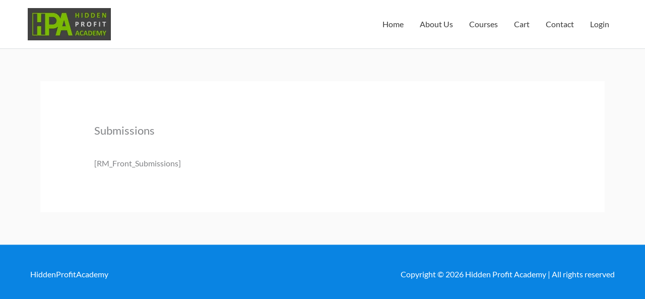

--- FILE ---
content_type: text/html; charset=UTF-8
request_url: https://hiddenprofitacademy.com/rm_submissions/
body_size: 77723
content:
<!DOCTYPE html>
<html lang="en-US">
<head>
<meta charset="UTF-8">
<script>
var gform;gform||(document.addEventListener("gform_main_scripts_loaded",function(){gform.scriptsLoaded=!0}),document.addEventListener("gform/theme/scripts_loaded",function(){gform.themeScriptsLoaded=!0}),window.addEventListener("DOMContentLoaded",function(){gform.domLoaded=!0}),gform={domLoaded:!1,scriptsLoaded:!1,themeScriptsLoaded:!1,isFormEditor:()=>"function"==typeof InitializeEditor,callIfLoaded:function(o){return!(!gform.domLoaded||!gform.scriptsLoaded||!gform.themeScriptsLoaded&&!gform.isFormEditor()||(gform.isFormEditor()&&console.warn("The use of gform.initializeOnLoaded() is deprecated in the form editor context and will be removed in Gravity Forms 3.1."),o(),0))},initializeOnLoaded:function(o){gform.callIfLoaded(o)||(document.addEventListener("gform_main_scripts_loaded",()=>{gform.scriptsLoaded=!0,gform.callIfLoaded(o)}),document.addEventListener("gform/theme/scripts_loaded",()=>{gform.themeScriptsLoaded=!0,gform.callIfLoaded(o)}),window.addEventListener("DOMContentLoaded",()=>{gform.domLoaded=!0,gform.callIfLoaded(o)}))},hooks:{action:{},filter:{}},addAction:function(o,r,e,t){gform.addHook("action",o,r,e,t)},addFilter:function(o,r,e,t){gform.addHook("filter",o,r,e,t)},doAction:function(o){gform.doHook("action",o,arguments)},applyFilters:function(o){return gform.doHook("filter",o,arguments)},removeAction:function(o,r){gform.removeHook("action",o,r)},removeFilter:function(o,r,e){gform.removeHook("filter",o,r,e)},addHook:function(o,r,e,t,n){null==gform.hooks[o][r]&&(gform.hooks[o][r]=[]);var d=gform.hooks[o][r];null==n&&(n=r+"_"+d.length),gform.hooks[o][r].push({tag:n,callable:e,priority:t=null==t?10:t})},doHook:function(r,o,e){var t;if(e=Array.prototype.slice.call(e,1),null!=gform.hooks[r][o]&&((o=gform.hooks[r][o]).sort(function(o,r){return o.priority-r.priority}),o.forEach(function(o){"function"!=typeof(t=o.callable)&&(t=window[t]),"action"==r?t.apply(null,e):e[0]=t.apply(null,e)})),"filter"==r)return e[0]},removeHook:function(o,r,t,n){var e;null!=gform.hooks[o][r]&&(e=(e=gform.hooks[o][r]).filter(function(o,r,e){return!!(null!=n&&n!=o.tag||null!=t&&t!=o.priority)}),gform.hooks[o][r]=e)}});
</script>

<meta name="viewport" content="width=device-width, initial-scale=1">
<link rel="profile" href="https://gmpg.org/xfn/11">

<meta name='robots' content='index, follow, max-image-preview:large, max-snippet:-1, max-video-preview:-1' />

	<!-- This site is optimized with the Yoast SEO plugin v26.7 - https://yoast.com/wordpress/plugins/seo/ -->
	<title>Submissions - Hidden Profit Academy</title><link rel="preload" as="style" href="https://fonts.googleapis.com/css?family=Lato:400,|Roboto:700,500,400&display=swap" /><link rel="stylesheet" href="https://fonts.googleapis.com/css?family=Lato:400,|Roboto:700,500,400&display=swap" media="print" onload="this.media='all'" /><noscript><link rel="stylesheet" href="https://fonts.googleapis.com/css?family=Lato:400,|Roboto:700,500,400&display=swap" /></noscript><style id="wphb-used-css-page-731">@charset "UTF-8";.lazyload,.lazyloading{max-width:100%}img:is([sizes=auto i],[sizes^="auto," i]){contain-intrinsic-size:3000px 1500px}a,body,caption,div,form,h1,h2,h3,html,iframe,label,li,p,s,small,span,table,td,th,thead,ul,var{border:0;font-size:100%;font-style:inherit;font-weight:inherit;margin:0;outline:0;padding:0;vertical-align:baseline}html{-webkit-text-size-adjust:100%;-ms-text-size-adjust:100%}body{margin:0}article,details,figure,footer,header,main,nav,summary{display:block}video{display:inline-block;vertical-align:baseline}[hidden]{display:none}a{background-color:transparent}a:active{outline:0}a,a:focus,a:hover,a:visited{text-decoration:none}small{font-size:80%}img{border:0}svg:not(:root){overflow:hidden}figure{margin:0}button,input,select,textarea{color:inherit;font:inherit;margin:0}button{overflow:visible}button,select{text-transform:none}button,html input[type=button],input[type=submit]{-webkit-appearance:button;cursor:pointer}button[disabled],html input[disabled]{cursor:default}button::-moz-focus-inner,input::-moz-focus-inner{border:0;padding:0}input{line-height:normal}input[type=checkbox]{box-sizing:border-box;padding:0}input[type=number]::-webkit-inner-spin-button,input[type=number]::-webkit-outer-spin-button{height:auto}#comments .submit{padding:10px 15px;border-radius:2px;line-height:1.85714285714286;border:0}textarea{overflow:auto}table{border-collapse:collapse;border-spacing:0}td,th{padding:0}/*!
 * Bootstrap v4.0.0-alpha.2 (https://getbootstrap.com)
 */@media (min-width:544px){.ast-container{max-width:100%}}@media (min-width:768px){.ast-container{max-width:100%}}@media (min-width:992px){.ast-container{max-width:100%}}@media (min-width:1200px){.ast-container{max-width:100%}}.ast-container{margin-left:auto;margin-right:auto;padding-left:20px;padding-right:20px}.ast-container::after{content:"";display:table;clear:both}.ast-row{margin-left:-20px;margin-right:-20px}.ast-row::after{content:"";display:table;clear:both}.ast-col-md-6{position:relative;min-height:1px;padding-left:20px;padding-right:20px}@media (min-width:768px){.ast-col-md-6{float:left}.ast-col-md-6{width:50%}}h1,h2,h3{clear:both}.entry-content :where(h1),h1{color:#808285;font-size:2em;line-height:1.2}.entry-content :where(h2),h2{color:#808285;font-size:1.7em;line-height:1.3}.entry-content :where(h3),h3{color:#808285;font-size:1.5em;line-height:1.4}.entry-content :where(h4){color:#808285;line-height:1.5;font-size:1.3em}.entry-content :where(h5){color:#808285;line-height:1.6;font-size:1.2em}.entry-content :where(h6){color:#808285;line-height:1.7;font-size:1.1em}html{box-sizing:border-box}*,:after,:before{box-sizing:inherit}body{color:#808285;background:#fff;font-style:normal}ul{margin:0 0 1.5em 3em}ul{list-style:disc}li>ul{margin-bottom:0;margin-left:1.5em}i{font-style:italic}var{font:1em Monaco,Consolas,"Andale Mono","DejaVu Sans Mono",monospace}img{height:auto;max-width:100%}.button,button,input,select,textarea{color:#808285;font-weight:400;font-size:100%;margin:0;vertical-align:baseline}button,input{line-height:normal}table,td,th{border:1px solid var(--ast-border-color)}table{border-collapse:separate;border-spacing:0;border-width:1px 0 0 1px;margin:0 0 1.5em;width:100%}th{font-weight:600}td,th{padding:.7em 1em;border-width:0 1px 1px 0}.button,button,input[type=button],input[type=submit]{border:1px solid;border-color:var(--ast-border-color);border-radius:2px;background:#e6e6e6;padding:.6em 1em .4em;color:#fff}.button:focus,.button:hover,button:focus,button:hover,input[type=button]:focus,input[type=button]:hover,input[type=submit]:focus,input[type=submit]:hover{color:#fff;border-color:var(--ast-border-color)}.button:active,.button:focus,button:active,button:focus,input[type=button]:active,input[type=button]:focus,input[type=submit]:active,input[type=submit]:focus{border-color:var(--ast-border-color);outline:0}input[type=password],input[type=text],input[type=url],textarea{color:#666;border:1px solid var(--ast-border-color);border-radius:2px;-webkit-appearance:none}input[type=password]:focus,input[type=text]:focus,input[type=url]:focus,textarea:focus{color:#111}textarea{padding-left:3px;width:100%}a{color:#4169e1}a:focus,a:hover{color:#191970}a:focus{outline:thin dotted}a:hover{outline:0}.screen-reader-text{border:0;clip:rect(1px,1px,1px,1px);height:1px;margin:-1px;overflow:hidden;padding:0;position:absolute;width:1px;word-wrap:normal!important}.screen-reader-text:focus{background-color:#f1f1f1;border-radius:2px;box-shadow:0 0 2px 2px rgba(0,0,0,.6);clip:auto!important;color:#21759b;display:block;font-size:12.25px;font-size:.875rem;height:auto;left:5px;line-height:normal;padding:15px 23px 14px;text-decoration:none;top:5px;width:auto;z-index:100000}.alignleft{display:inline;float:left;margin-right:1.5em}.alignright{display:inline;float:right;margin-left:1.5em}.aligncenter{clear:both;text-align:center;display:block;margin-left:auto;margin-right:auto}#primary:after,#primary:before,#secondary:after,#secondary:before,.ast-container:after,.ast-container:before,.ast-row:after,.ast-row:before,.clear:after,.clear:before,.site-content:after,.site-content:before,.site-footer:after,.site-footer:before,.site-header:after,.site-header:before,.site-main:after,.site-main:before{content:"";display:table}#primary:after,#secondary:after,.ast-container:after,.ast-row:after,.clear:after,.site-content:after,.site-footer:after,.site-header:after,.site-main:after{clear:both}embed,iframe{max-width:100%}::selection{color:#fff;background:#0274be}body{-webkit-font-smoothing:antialiased;-moz-osx-font-smoothing:grayscale}body:not(.logged-in){position:relative}#page{position:relative}a,a:focus{text-decoration:none}.secondary a *,.site-footer a *,.site-header a *,a{transition:all .2s linear}.capitalize{text-transform:uppercase}img{vertical-align:middle}.entry-content :where(h1,h2,h3,h4,h5,h6){margin-bottom:20px}p{margin-bottom:1.75em}.button,input[type=button],input[type=submit]{border-radius:0;padding:18px 30px;border:0;box-shadow:none;text-shadow:none}.button:hover,input[type=button]:hover,input[type=submit]:hover{box-shadow:none}.button:active,.button:focus,input[type=button]:active,input[type=button]:focus,input[type=submit]:active,input[type=submit]:focus{box-shadow:none}.site .skip-link{background-color:#f1f1f1;box-shadow:0 0 1px 1px rgba(0,0,0,.2);color:#21759b;display:block;font-family:Montserrat,"Helvetica Neue",sans-serif;font-size:14px;font-weight:700;left:-9999em;outline:0;padding:15px 23px 14px;text-decoration:none;text-transform:none;top:-9999em}.site .skip-link:focus{clip:auto;height:auto;left:6px;top:7px;width:auto;z-index:100000;outline:thin dotted}input,select{line-height:1}body,button,input[type=button],input[type=submit],textarea{line-height:1.85714285714286}.ast-single-post .entry-title,.ast-single-post .entry-title a{line-height:1.2}.entry-title,.entry-title a{font-weight:var(--ast-blog-title-font-weight,normal)}body{background-color:#fff}#page{display:block}#primary,#secondary{display:block;position:relative;float:left;width:100%}#primary{margin:4em 0}.ast-separate-container{background-color:#f5f5f5}.ast-separate-container #primary{padding:4em 0;margin:0;border:0}.ast-separate-container .site-main>.ast-row{margin-left:0;margin-right:0}.ast-separate-container .ast-article-single:not(.ast-related-post){background-color:#fff}.ast-separate-container .ast-article-single{border-bottom:1px solid var(--ast-border-color);margin:0;padding:5.34em 6.67em}.ast-separate-container .ast-article-single{border-bottom:0}@media (max-width:1200px){.ast-separate-container .ast-article-single{margin:0;padding:3.34em 2.4em}}@media (min-width:993px){.ast-separate-container #primary{margin:4em 0;padding:0}}@media (max-width:992px){.ast-separate-container #primary{padding-left:0;padding-right:0}}.main-navigation{height:100%;-js-display:inline-flex;display:inline-flex}.main-navigation ul{list-style:none;margin:0;padding-left:0;position:relative}.main-header-menu .menu-link,.main-header-menu>a{text-decoration:none;padding:0 1em;display:inline-block;transition:all .2s linear}.main-header-menu .menu-item{position:relative}.ast-header-break-point .main-navigation{padding-left:0}.ast-header-break-point .main-navigation ul .menu-item .menu-link{padding:0 20px;display:inline-block;width:100%;border:0;border-bottom-width:1px;border-style:solid;border-color:var(--ast-border-color)}.ast-header-break-point .main-header-menu{background-color:#f9f9f9;border-top-width:0}.ast-mobile-menu-buttons{display:none}.ast-button-wrap{display:inline-block}.ast-button-wrap button{box-shadow:none;border:none}.ast-button-wrap .menu-toggle{padding:0;width:2.2em;height:2.1em;font-size:1.5em;font-weight:400;border-radius:2px;-webkit-font-smoothing:antialiased;-moz-osx-font-smoothing:grayscale;border-radius:2px;vertical-align:middle;line-height:1.85714285714286}.ast-button-wrap .menu-toggle.main-header-menu-toggle{padding:0 .5em;width:auto;text-align:center}.ast-button-wrap .menu-toggle .menu-toggle-icon{font-style:normal;display:inline-block;vertical-align:middle;line-height:2.05}.ast-button-wrap .menu-toggle .menu-toggle-icon:before{content:"\e5d2";font-family:Astra;text-decoration:inherit}.ast-button-wrap .menu-toggle .icon-menu-bars svg:nth-child(2){display:none}.ast-button-wrap .menu-toggle:focus{outline:thin dotted}.header-main-layout-1 .ast-main-header-bar-alignment{margin-left:auto}.site-navigation{height:100%}.site-header .menu-link *{transition:none}.ast-header-break-point .ast-mobile-menu-buttons{display:block;align-self:center}.ast-header-break-point .main-header-bar-navigation{flex:auto}.ast-header-break-point .ast-main-header-bar-alignment{display:block;width:100%;flex:auto;order:4}.ast-icon svg:not([fill]){fill:currentColor}.main-header-bar{z-index:1}.header-main-layout-1 .main-header-bar-navigation{text-align:right}.header-main-layout-1 .main-navigation{padding-left:15px;vertical-align:top}.header-main-layout-1 .main-header-container{align-items:stretch}.header-main-layout-2 .main-header-container{display:block}.header-main-layout-2 .site-branding{text-align:center;padding-bottom:1em}.header-main-layout-2 .main-navigation ul{justify-content:center}.header-main-layout-2 .main-header-bar-navigation{text-align:center}.header-main-layout-2 .widget{text-align:center}.ast-header-custom-item-outside .header-main-layout-2 .main-header-container{-js-display:flex;display:flex;justify-content:center}.ast-header-custom-item-outside .header-main-layout-2 .site-branding{flex:0 0 100%}.header-main-layout-3 .ast-site-identity{text-align:right}.header-main-layout-3 .main-header-container{flex-direction:row-reverse;align-items:stretch}.header-main-layout-3 .main-navigation{padding-right:15px}.header-main-layout-3 .main-navigation ul{justify-content:flex-start}.header-main-layout-3 .main-header-bar-navigation{text-align:left}.ast-header-break-point .header-main-layout-1 .site-branding{padding-right:1em}.ast-header-break-point .header-main-layout-1 .main-header-bar-navigation{text-align:left}.ast-header-break-point .header-main-layout-1 .main-navigation{padding-left:0}.ast-header-break-point .ast-mobile-header-stack .site-branding{padding-left:0;padding-right:0;padding-bottom:1em;flex:1 1 100%}.ast-header-break-point .ast-mobile-header-stack .ast-site-identity,.ast-header-break-point .ast-mobile-header-stack .site-branding{justify-content:center;text-align:center}.ast-header-break-point .ast-mobile-header-stack .ast-mobile-menu-buttons{flex:1 1 100%;text-align:center;justify-content:center}.ast-header-break-point .ast-mobile-header-stack.header-main-layout-3 .main-header-container{flex-direction:initial}.ast-header-break-point .header-main-layout-2 .ast-mobile-menu-buttons{-js-display:flex;display:flex;justify-content:center}.ast-header-break-point .header-main-layout-2 .main-header-bar-navigation,.ast-header-break-point .header-main-layout-2 .widget{text-align:left}.ast-header-break-point .header-main-layout-3.ast-mobile-header-inline .ast-mobile-menu-buttons{justify-content:flex-start}.ast-header-break-point .header-main-layout-3 .site-branding{padding-left:1em;justify-content:flex-end}.ast-header-break-point .header-main-layout-3 .main-navigation{padding-right:0}@media (max-width:544px){.ast-header-custom-item-outside .ast-mobile-header-stack .site-branding{padding-right:0}.ast-header-break-point .ast-mobile-header-stack .ast-mobile-menu-buttons,.ast-header-break-point .ast-mobile-header-stack .site-branding{justify-content:center;text-align:center;padding-bottom:0}}.ast-header-break-point.ast-header-custom-item-outside .ast-mobile-header-inline .site-branding{text-align:left}.ast-header-break-point.ast-header-custom-item-outside .header-main-layout-2 .ast-mobile-menu-buttons{padding-bottom:1em}.ast-header-break-point .ast-mobile-header-inline .main-header-container,.ast-header-break-point .ast-mobile-header-stack .main-header-container{-js-display:flex;display:flex}.site-header{z-index:99;position:relative}.main-header-container{position:relative}.main-header-bar-wrap{position:relative}.main-header-bar{background-color:#fff;border-bottom-color:var(--ast-border-color);border-bottom-style:solid}.ast-header-break-point .main-header-bar{border:0}.ast-header-break-point .main-header-bar{border-bottom-color:var(--ast-border-color);border-bottom-style:solid}.main-header-bar{margin-left:auto;margin-right:auto}.site-branding{line-height:1;align-self:center}.ast-no-menu-items .main-navigation{display:none}.main-header-bar{z-index:4;position:relative;line-height:4}.main-header-bar .main-header-bar-navigation{height:100%}.main-header-bar .main-header-bar-navigation:empty{padding:0}.ast-site-identity{padding:1em 0}.ast-header-break-point .ast-mobile-header-inline .site-branding{text-align:left;padding-bottom:0}.ast-header-break-point .ast-mobile-header-inline.header-main-layout-3 .site-branding{text-align:right}.ast-header-break-point .site-header .main-header-bar-wrap .site-branding{-js-display:flex;display:flex;flex:1;align-self:center}.ast-header-break-point .ast-site-identity{width:100%}.ast-header-break-point .main-header-bar{display:block;line-height:3}.ast-header-break-point .main-header-bar .main-header-bar-navigation{line-height:3;display:none}.ast-header-break-point .main-header-bar .main-header-bar-navigation .main-header-menu{border-top-width:1px;border-style:solid;border-color:var(--ast-border-color)}.ast-header-break-point .main-navigation{display:block;width:100%}.ast-header-break-point .main-navigation ul>.menu-item:first-child{border-top:0}.ast-header-break-point .main-navigation ul ul{left:auto;right:auto}.ast-header-break-point .main-navigation li{width:100%}.ast-header-break-point .main-navigation .widget{margin-bottom:1em}.ast-header-break-point .main-navigation .widget li{width:auto}.ast-header-break-point .main-navigation .widget:last-child{margin-bottom:0}.ast-header-break-point .main-header-bar-navigation{width:calc(100% + 40px);margin:0 -20px}.ast-header-break-point .main-header-menu ul ul{top:0}.ast-header-break-point.ast-header-custom-item-outside .ast-mobile-menu-buttons{order:2}.ast-header-break-point.ast-header-custom-item-outside .main-header-bar-navigation{order:3}.ast-header-break-point.ast-header-custom-item-outside .ast-mobile-header-inline .ast-mobile-menu-buttons,.ast-header-break-point.ast-header-custom-item-outside .ast-mobile-header-inline .site-branding{-js-display:flex;display:flex}.ast-header-break-point.ast-header-custom-item-outside.ast-header-custom-item-outside .header-main-layout-2 .ast-mobile-menu-buttons{padding-bottom:0}.ast-header-break-point.ast-header-custom-item-outside .ast-mobile-header-inline .ast-site-identity{width:100%}.ast-header-break-point.ast-header-custom-item-outside .ast-mobile-header-inline.header-main-layout-3 .ast-site-identity{width:auto}.ast-header-break-point.ast-header-custom-item-outside .ast-mobile-header-inline.header-main-layout-2 .site-branding{flex:1 1 auto}@media (max-width:544px){.ast-header-break-point .ast-mobile-header-stack .ast-mobile-menu-buttons{width:100%}.ast-header-break-point .ast-mobile-header-stack .ast-mobile-menu-buttons,.ast-header-break-point .ast-mobile-header-stack .site-branding{justify-content:center}.ast-header-break-point .ast-mobile-header-stack .main-header-bar-wrap .site-branding{flex:1 1 auto}.ast-header-break-point .ast-mobile-header-stack .ast-mobile-menu-buttons{padding-top:.8em}.ast-header-break-point .ast-mobile-header-stack.header-main-layout-2 .ast-mobile-menu-buttons{padding-top:.8em}.ast-header-break-point .ast-mobile-header-stack.header-main-layout-1 .site-branding{padding-bottom:0}.ast-header-custom-item-outside.ast-header-break-point .ast-mobile-header-stack.header-main-layout-3 .ast-mobile-menu-buttons{padding-top:.8em}}.ast-header-break-point .ast-mobile-menu-buttons{text-align:right;-js-display:flex;display:flex;justify-content:flex-end}.entry-content>:last-child{margin-bottom:0}.bypostauthor{display:block}body{overflow-x:hidden}.widget{margin:0 0 2.8em 0}.widget:last-child{margin-bottom:0}.widget select{max-width:100%}.widget ul{margin:0;list-style-type:none}.ast-footer-overlay{background-color:#3a3a3a;padding-top:2em;padding-bottom:2em}@media (min-width:769px){.ast-footer-overlay{padding-top:2.66666em;padding-bottom:2.66666em}}.ast-small-footer{line-height:1.85714285714286;position:relative}.ast-small-footer .widget{margin-bottom:1em}.ast-small-footer .widget ul{position:static;border:0;width:auto}.ast-small-footer .widget ul a{border:0}.ast-small-footer .widget:last-child{margin-bottom:0}.footer-sml-layout-2 .ast-small-footer-section-1,.footer-sml-layout-2 .ast-small-footer-section-2{text-align:center}@media (min-width:769px){.footer-sml-layout-2 .ast-small-footer-section-1{text-align:left}.footer-sml-layout-2 .ast-small-footer-section-1 .menu-item .menu-link{padding:0 1em 0 0}.footer-sml-layout-2 .ast-small-footer-section-2{text-align:right}.footer-sml-layout-2 .ast-small-footer-section-2 .menu-item .menu-link{padding:0 0 0 1em}}@media (max-width:768px){.ast-header-break-point .footer-sml-layout-2 .ast-small-footer-section-2{margin-top:1em}}@media screen and (min-color-index:0) and (-webkit-min-device-pixel-ratio:0){.ast-small-footer-wrap .ast-row:before{display:block}}.site-footer{color:#fff}.site-footer a{color:var(--ast-border-color)}.site-footer a:focus,.site-footer a:hover{color:#fff}.site-footer ul{margin:0;list-style-type:none}input[type=number],input[type=password],input[type=text],input[type=url],select,textarea{color:#666;padding:.75em;height:auto;border-width:1px;border-style:solid;border-color:var(--ast-border-color);border-radius:2px;background:var(--ast-comment-inputs-background);box-shadow:none;box-sizing:border-box;transition:all .2s linear}input[type=password]:focus,input[type=text]:focus,input[type=url]:focus,select:focus,textarea:focus{background-color:#fff;border-color:var(--ast-border-color);box-shadow:none}input[type=button],input[type=button]:focus,input[type=button]:hover,input[type=submit],input[type=submit]:focus,input[type=submit]:hover{box-shadow:none}textarea{width:100%}input[type=color]{border:none;width:100px;padding:0;height:30px;cursor:pointer}input[type=color]::-webkit-color-swatch-wrapper{padding:0;border:none}input[type=color]::-webkit-color-swatch{border:none}.page .entry-header{margin-bottom:1.5em}.entry-header{margin-bottom:1.2em;word-wrap:break-word}.entry-content{word-wrap:break-word}.entry-content p{margin-bottom:1.6em}.entry-content::after{display:table;clear:both;content:''}.entry-title{margin-bottom:.2em}@media (max-width:768px){.ast-separate-container .entry-header{margin-bottom:1em}}.ast-flex{-js-display:flex;display:flex;flex-wrap:wrap}.ast-justify-content-flex-end{justify-content:flex-end}.ast-flex-grow-1{flex-grow:1}.ast-no-sidebar .entry-content .alignfull{margin-left:calc(-50vw + 50%);margin-right:calc(-50vw + 50%);max-width:100vw;width:100vw}.ast-no-sidebar .entry-content .alignwide{margin-left:calc(-41vw + 50%);margin-right:calc(-41vw + 50%);max-width:unset;width:unset}.ast-no-sidebar .entry-content .alignfull .alignfull,.ast-no-sidebar .entry-content .alignfull .alignwide,.ast-no-sidebar .entry-content .alignwide .alignfull,.ast-no-sidebar .entry-content .alignwide .alignwide{width:100%;margin-left:auto;margin-right:auto}.ast-header-break-point .entry-content .alignwide{margin-left:auto;margin-right:auto}:root{--ast-comment-inputs-background:#FAFAFA;--ast-blog-title-font-weight:normal;--ast-global-color-primary:var(--ast-global-color-5);--ast-global-color-secondary:var(--ast-global-color-4);--ast-global-color-subtle-background:var(--ast-global-color-6);--ast-global-dark-bg-style:#fff}html{font-size:100%}a{color:#4a80ec}a:focus,a:hover{color:#004de5}body,button,input,select,textarea{font-family:Lato,sans-serif;font-weight:400;font-size:16px;font-size:1rem;line-height:var(--ast-body-line-height,1.5em)}.entry-content p,p{margin-bottom:1.5em}.entry-content :where(h1,h2,h3,h4,h5,h6),h1,h2,h3{font-family:Lato,sans-serif;font-weight:400}header .custom-logo-link img{max-width:165px;width:165px}.entry-title{font-size:30px;font-size:1.875rem}.entry-content :where(h1),h1{font-size:48px;font-size:3rem;font-weight:700;font-family:Roboto,sans-serif;line-height:1.4em}.entry-content :where(h2),h2{font-size:30px;font-size:1.875rem;font-weight:500;font-family:Roboto,sans-serif;line-height:1.3em}.entry-content :where(h3),h3{font-size:20px;font-size:1.25rem;font-weight:400;font-family:Roboto,sans-serif;line-height:1.3em}.entry-content :where(h4){font-size:18px;font-size:1.125rem;line-height:1.2em;font-weight:500;font-family:Lato,sans-serif}.entry-content :where(h5){font-size:16px;font-size:1rem;line-height:1.2em;font-family:Lato,sans-serif}.entry-content :where(h6){font-size:14px;font-size:.875rem;line-height:1.25em;font-family:Lato,sans-serif}::selection{background-color:#004de5;color:#fff}.entry-content :where(h1,h2,h3,h4,h5,h6),.entry-title a,body,h1,h2,h3{color:#3a3a3a}input:focus,input[type=password]:focus,input[type=text]:focus,input[type=url]:focus,textarea:focus{border-color:#4a80ec}input[type=checkbox]:checked,input[type=checkbox]:focus:checked,input[type=checkbox]:hover:checked{border-color:#4a80ec;background-color:#4a80ec;box-shadow:none}.site .skip-link:focus-visible,.woocommerce .woocommerce-info a:focus-visible,.woocommerce .woocommerce-message a.button.wc-forward:focus-visible,.woocommerce a.wc-forward:focus-visible,a:focus-visible{outline-style:dotted;outline-color:inherit;outline-width:thin}.woocommerce #reviews #respond input#submit:focus,.woocommerce .button.single_add_to_cart_button:focus,.woocommerce .woocommerce-cart-form button:focus,.woocommerce.woocommerce-js .quantity input[type=number]:focus,input:focus,input[type=number]:focus,input[type=password]:focus,input[type=text]:focus,input[type=url]:focus,textarea:focus{border-style:dotted;border-color:inherit;border-width:thin}input{outline:0}.woocommerce-js input[type=text]:focus,.woocommerce-js textarea:focus,input[type=number]:focus{outline-style:unset;outline-color:inherit;outline-width:thin}.main-header-menu .menu-link{color:#3a3a3a}.main-header-menu .current-menu-item>.menu-link,.main-header-menu .menu-item.focus>.menu-link,.main-header-menu .menu-item:hover>.menu-link{color:#4a80ec}.header-main-layout-3 .ast-main-header-bar-alignment{margin-right:auto}.site-logo-img img{transition:all .2s linear}.ast-header-break-point .ast-mobile-menu-buttons-fill.menu-toggle{background:#fff;color:#000}.ast-small-footer{color:#fff}.ast-small-footer>.ast-footer-overlay{background-color:#0984e3}.ast-separate-container.ast-single-post #primary{padding-left:40px;padding-right:40px}.wp-block-image.aligncenter{margin-left:auto;margin-right:auto}@media (max-width:768px){.ast-separate-container .ast-article-single{padding:1.5em 2.14em}}.button,.menu-toggle,button,input#submit,input[type=button],input[type=submit]{color:#fff;border-color:#0984e3;background-color:#0984e3;border-top-left-radius:50px;border-top-right-radius:50px;border-bottom-right-radius:50px;border-bottom-left-radius:50px;padding-top:12px;padding-right:30px;padding-bottom:12px;padding-left:30px;font-family:inherit;font-weight:inherit}.menu-toggle:hover,button:focus,button:hover,input#submit:focus,input#submit:hover,input[type=button]:focus,input[type=button]:hover,input[type=submit]:focus,input[type=submit]:hover{color:#fff;background-color:#4a80ec;border-color:#4a80ec}@media (max-width:768px){.ast-separate-container .comment-respond{padding:2em 2.14em}}@media (min-width:544px){.ast-container{max-width:100%}}@media (max-width:544px){.ast-separate-container .ast-article-single{padding:1.5em 1em}.ast-separate-container #content .ast-container{padding-left:.54em;padding-right:.54em}.site-branding img,.site-header .site-logo-img .custom-logo-link img{max-width:100%}}.ast-separate-container,body{background-color:#fafafa}.ast-no-sidebar.ast-separate-container .entry-content .alignfull{margin-left:-6.67em;margin-right:-6.67em;width:auto}@media (max-width:1200px){.ast-no-sidebar.ast-separate-container .entry-content .alignfull{margin-left:-2.4em;margin-right:-2.4em}}@media (max-width:768px){.ast-no-sidebar.ast-separate-container .entry-content .alignfull{margin-left:-2.14em;margin-right:-2.14em}}@media (max-width:544px){.ast-no-sidebar.ast-separate-container .entry-content .alignfull{margin-left:-1em;margin-right:-1em}}.ast-no-sidebar.ast-separate-container .entry-content .alignwide{margin-left:-20px;margin-right:-20px}@media (max-width:768px){.entry-content :where(h1),h1{font-size:30px}.entry-content :where(h2),h2{font-size:25px}.entry-content :where(h3),h3{font-size:20px}}@media (max-width:544px){.entry-content :where(h1),h1{font-size:22px}.entry-content :where(h2),h2{font-size:25px}.entry-content :where(h3),h3{font-size:20px}.ast-header-break-point .custom-logo-link img,.ast-header-break-point .site-branding img,header .custom-logo-link img{max-width:90px;width:90px}}@media (max-width:768px){html{font-size:91.2%}}@media (max-width:544px){html{font-size:91.2%}}@media (min-width:769px){.ast-container{max-width:1240px}}@font-face{font-family:Astra;src:url(https://hiddenprofitacademy.com/wp-content/themes/astra/assets/fonts/astra.woff) format("woff"),url(https://hiddenprofitacademy.com/wp-content/themes/astra/assets/fonts/astra.ttf) format("truetype"),url(https://hiddenprofitacademy.com/wp-content/themes/astra/assets/fonts/astra.svg#astra) format("svg");font-weight:400;font-style:normal;font-display:swap;}@media (max-width:768px){.main-header-bar .main-header-bar-navigation{display:none}}.ast-small-footer{border-top-style:solid;border-top-width:1px;border-top-color:rgba(9,132,227,.62)}:root .has-ast-global-color-0-color{color:var(--ast-global-color-0)}:root .has-ast-global-color-0-background-color{background-color:var(--ast-global-color-0)}:root .has-ast-global-color-1-color{color:var(--ast-global-color-1)}:root .has-ast-global-color-1-background-color{background-color:var(--ast-global-color-1)}:root .has-ast-global-color-2-color{color:var(--ast-global-color-2)}:root .has-ast-global-color-2-background-color{background-color:var(--ast-global-color-2)}:root .has-ast-global-color-3-color{color:var(--ast-global-color-3)}:root .has-ast-global-color-3-background-color{background-color:var(--ast-global-color-3)}:root .has-ast-global-color-4-color{color:var(--ast-global-color-4)}:root .has-ast-global-color-4-background-color{background-color:var(--ast-global-color-4)}:root .has-ast-global-color-5-color{color:var(--ast-global-color-5)}:root .has-ast-global-color-5-background-color{background-color:var(--ast-global-color-5)}:root .has-ast-global-color-6-color{color:var(--ast-global-color-6)}:root .has-ast-global-color-6-background-color{background-color:var(--ast-global-color-6)}:root .has-ast-global-color-7-color{color:var(--ast-global-color-7)}:root .has-ast-global-color-7-background-color{background-color:var(--ast-global-color-7)}:root .has-ast-global-color-8-color{color:var(--ast-global-color-8)}:root .has-ast-global-color-8-background-color{background-color:var(--ast-global-color-8)}:root{--ast-global-color-0:#0170B9;--ast-global-color-1:#3a3a3a;--ast-global-color-2:#3a3a3a;--ast-global-color-3:#4B4F58;--ast-global-color-4:#F5F5F5;--ast-global-color-5:#FFFFFF;--ast-global-color-6:#E5E5E5;--ast-global-color-7:#424242;--ast-global-color-8:#000000}:root{--ast-border-color:#dddddd}header.entry-header{text-align:left}header.entry-header .entry-title{font-size:22px;font-size:1.375rem}header.entry-header>:not(:last-child){margin-bottom:10px}@media (max-width:768px){header.entry-header{text-align:left}header.entry-header .entry-title{font-size:22px;font-size:1.375rem}}@media (max-width:544px){header.entry-header{text-align:left}header.entry-header .entry-title{font-size:20px;font-size:1.25rem}}.entry-content :where(h1,h2,h3,h4,h5,h6),h1,h2,h3{color:var(--ast-global-color-2)}.ast-header-break-point .main-header-bar{border-bottom-width:1px;border-bottom-color:#dbdee0}@media (min-width:769px){.main-header-bar{border-bottom-width:1px;border-bottom-color:#dbdee0}}.main-header-menu .menu-item{-js-display:flex;display:flex;-webkit-box-pack:center;-webkit-justify-content:center;-moz-box-pack:center;-ms-flex-pack:center;justify-content:center;-webkit-box-orient:vertical;-webkit-box-direction:normal;-webkit-flex-direction:column;-moz-box-orient:vertical;-moz-box-direction:normal;-ms-flex-direction:column;flex-direction:column}.main-header-menu>.menu-item>.menu-link{height:100%;-webkit-box-align:center;-webkit-align-items:center;-moz-box-align:center;-ms-flex-align:center;align-items:center;-js-display:flex;display:flex}.header-main-layout-1 .ast-flex.main-header-container,.header-main-layout-3 .ast-flex.main-header-container{-webkit-align-content:center;-ms-flex-line-pack:center;align-content:center;-webkit-box-align:center;-webkit-align-items:center;-moz-box-align:center;-ms-flex-align:center;align-items:center}.ast-separate-container .ast-article-single:not(.ast-related-post),.woocommerce.ast-separate-container .ast-woocommerce-container{background-color:var(--ast-global-color-5)}@media (max-width:768px){.ast-separate-container .ast-article-single:not(.ast-related-post),.woocommerce.ast-separate-container .ast-woocommerce-container{background-color:var(--ast-global-color-5)}}@media (max-width:544px){.ast-separate-container .ast-article-single:not(.ast-related-post),.woocommerce.ast-separate-container .ast-woocommerce-container{background-color:var(--ast-global-color-5)}}.ast-separate-container.ast-two-container #secondary .widget{background-color:var(--ast-global-color-5)}@media (max-width:768px){.ast-separate-container.ast-two-container #secondary .widget{background-color:var(--ast-global-color-5)}}@media (max-width:544px){.ast-separate-container.ast-two-container #secondary .widget{background-color:var(--ast-global-color-5)}}:root{border-color:var(--ast-border-color)!important}body .learndash{margin-bottom:1em}body .learndash label{display:inline-block;width:100%;font-weight:600;color:var(--ast-global-color-3)}body .btn-blue,body a#quiz_continue_link{font-size:1em}body .wpProQuiz_content .wpProQuiz_questionListItem input,body .wpProQuiz_content .wpProQuiz_questionListItem:last-child input{background:var(--ast-global-dark-bg-style)}body .wpProQuiz_content .wpProQuiz_button2{padding:5px 15px;border:none}body .wpProQuiz_content .wpProQuiz_time_limit{position:relative;padding-bottom:10px}body .wpProQuiz_content .wpProQuiz_time_limit:before{content:"";width:100%;height:8px;background:#fbfbfb;display:block;position:absolute;bottom:0;border-radius:4px}body .wpProQuiz_content .wpProQuiz_time_limit .wpProQuiz_progress{position:absolute;bottom:0;border-radius:4px;height:8px;margin-bottom:0}@font-face{font-family:Lato;font-style:normal;font-weight:400;font-display:swap;src:url(https://fonts.gstatic.com/s/lato/v25/S6uyw4BMUTPHjx4wWw.ttf) format('truetype')}@font-face{font-family:Roboto;font-style:normal;font-weight:400;font-stretch:normal;font-display:swap;src:url(https://fonts.gstatic.com/s/roboto/v50/KFOMCnqEu92Fr1ME7kSn66aGLdTylUAMQXC89YmC2DPNWubEbVmUiA8.ttf) format('truetype')}@font-face{font-family:Roboto;font-style:normal;font-weight:500;font-stretch:normal;font-display:swap;src:url(https://fonts.gstatic.com/s/roboto/v50/KFOMCnqEu92Fr1ME7kSn66aGLdTylUAMQXC89YmC2DPNWub2bVmUiA8.ttf) format('truetype')}@font-face{font-family:Roboto;font-style:normal;font-weight:700;font-stretch:normal;font-display:swap;src:url(https://fonts.gstatic.com/s/roboto/v50/KFOMCnqEu92Fr1ME7kSn66aGLdTylUAMQXC89YmC2DPNWuYjalmUiA8.ttf) format('truetype')}:root{}@media (min-resolution:192dpi){:root{}}.wp-element-button{cursor:pointer}:root .has-very-light-gray-background-color{background-color:#eee}:root .has-very-dark-gray-background-color{background-color:#313131}:root .has-very-light-gray-color{color:#eee}:root .has-very-dark-gray-color{color:#313131}:root .has-vivid-green-cyan-to-vivid-cyan-blue-gradient-background{background:linear-gradient(135deg,#00d084,#0693e3)}:root .has-purple-crush-gradient-background{background:linear-gradient(135deg,#34e2e4,#4721fb 50%,#ab1dfe)}:root .has-hazy-dawn-gradient-background{background:linear-gradient(135deg,#faaca8,#dad0ec)}:root .has-subdued-olive-gradient-background{background:linear-gradient(135deg,#fafae1,#67a671)}:root .has-atomic-cream-gradient-background{background:linear-gradient(135deg,#fdd79a,#004a59)}:root .has-nightshade-gradient-background{background:linear-gradient(135deg,#330968,#31cdcf)}:root .has-midnight-gradient-background{background:linear-gradient(135deg,#020381,#2874fc)}:root{--wp--preset--font-size--normal:16px;--wp--preset--font-size--huge:42px}.has-regular-font-size{font-size:1em}.has-larger-font-size{font-size:2.625em}.has-normal-font-size{font-size:var(--wp--preset--font-size--normal)}.has-huge-font-size{font-size:var(--wp--preset--font-size--huge)}.has-text-align-center{text-align:center}.has-text-align-left{text-align:left}.has-text-align-right{text-align:right}.has-fit-text{white-space:nowrap!important}#end-resizable-editor-section{display:none}.aligncenter{clear:both}.items-justified-left{justify-content:flex-start}.items-justified-center{justify-content:center}.items-justified-right{justify-content:flex-end}.items-justified-space-between{justify-content:space-between}.screen-reader-text{border:0;clip-path:inset(50%);height:1px;margin:-1px;overflow:hidden;padding:0;position:absolute;width:1px;word-wrap:normal!important}.screen-reader-text:focus{background-color:#ddd;clip-path:none;color:#444;display:block;font-size:1em;height:auto;left:5px;line-height:normal;padding:15px 23px 14px;text-decoration:none;top:5px;width:auto;z-index:100000}html :where(.has-border-color){border-style:solid}html :where([style*=border-top-color]){border-top-style:solid}html :where([style*=border-right-color]){border-right-style:solid}html :where([style*=border-bottom-color]){border-bottom-style:solid}html :where([style*=border-left-color]){border-left-style:solid}html :where([style*=border-width]){border-style:solid}html :where([style*=border-top-width]){border-top-style:solid}html :where([style*=border-right-width]){border-right-style:solid}html :where([style*=border-bottom-width]){border-bottom-style:solid}html :where([style*=border-left-width]){border-left-style:solid}html :where(img[class*=wp-image-]){height:auto;max-width:100%}html :where(.is-position-sticky){}@media screen and (max-width:600px){html :where(.is-position-sticky){}}.wc-block-grid__product .wc-block-grid__product-onsale{margin:0 auto 12px}.screen-reader-text{clip:rect(1px,1px,1px,1px);word-wrap:normal!important;border:0;clip-path:inset(50%);height:1px;margin:-1px;overflow:hidden;overflow-wrap:normal!important;padding:0;position:absolute!important;width:1px}.screen-reader-text:focus{clip:auto!important;background-color:#fff;border-radius:3px;box-shadow:0 0 2px 2px rgba(0,0,0,.6);clip-path:none;color:#2b2d2f;display:block;font-size:.875rem;font-weight:700;height:auto;left:5px;line-height:normal;padding:15px 23px 14px;text-decoration:none;top:5px;width:auto;z-index:100000}:root{--wp--preset--color--black:#000000;--wp--preset--color--cyan-bluish-gray:#abb8c3;--wp--preset--color--white:#ffffff;--wp--preset--color--pale-pink:#f78da7;--wp--preset--color--vivid-red:#cf2e2e;--wp--preset--color--luminous-vivid-orange:#ff6900;--wp--preset--color--luminous-vivid-amber:#fcb900;--wp--preset--color--light-green-cyan:#7bdcb5;--wp--preset--color--vivid-green-cyan:#00d084;--wp--preset--color--pale-cyan-blue:#8ed1fc;--wp--preset--color--vivid-cyan-blue:#0693e3;--wp--preset--color--vivid-purple:#9b51e0;--wp--preset--color--ast-global-color-0:var(--ast-global-color-0);--wp--preset--color--ast-global-color-1:var(--ast-global-color-1);--wp--preset--color--ast-global-color-2:var(--ast-global-color-2);--wp--preset--color--ast-global-color-3:var(--ast-global-color-3);--wp--preset--color--ast-global-color-4:var(--ast-global-color-4);--wp--preset--color--ast-global-color-5:var(--ast-global-color-5);--wp--preset--color--ast-global-color-6:var(--ast-global-color-6);--wp--preset--color--ast-global-color-7:var(--ast-global-color-7);--wp--preset--color--ast-global-color-8:var(--ast-global-color-8);--wp--preset--gradient--vivid-cyan-blue-to-vivid-purple:linear-gradient(135deg,rgb(6,147,227) 0%,rgb(155,81,224) 100%);--wp--preset--gradient--light-green-cyan-to-vivid-green-cyan:linear-gradient(135deg,rgb(122,220,180) 0%,rgb(0,208,130) 100%);--wp--preset--gradient--luminous-vivid-amber-to-luminous-vivid-orange:linear-gradient(135deg,rgb(252,185,0) 0%,rgb(255,105,0) 100%);--wp--preset--gradient--luminous-vivid-orange-to-vivid-red:linear-gradient(135deg,rgb(255,105,0) 0%,rgb(207,46,46) 100%);--wp--preset--gradient--very-light-gray-to-cyan-bluish-gray:linear-gradient(135deg,rgb(238,238,238) 0%,rgb(169,184,195) 100%);--wp--preset--gradient--cool-to-warm-spectrum:linear-gradient(135deg,rgb(74,234,220) 0%,rgb(151,120,209) 20%,rgb(207,42,186) 40%,rgb(238,44,130) 60%,rgb(251,105,98) 80%,rgb(254,248,76) 100%);--wp--preset--gradient--blush-light-purple:linear-gradient(135deg,rgb(255,206,236) 0%,rgb(152,150,240) 100%);--wp--preset--gradient--blush-bordeaux:linear-gradient(135deg,rgb(254,205,165) 0%,rgb(254,45,45) 50%,rgb(107,0,62) 100%);--wp--preset--gradient--luminous-dusk:linear-gradient(135deg,rgb(255,203,112) 0%,rgb(199,81,192) 50%,rgb(65,88,208) 100%);--wp--preset--gradient--pale-ocean:linear-gradient(135deg,rgb(255,245,203) 0%,rgb(182,227,212) 50%,rgb(51,167,181) 100%);--wp--preset--gradient--electric-grass:linear-gradient(135deg,rgb(202,248,128) 0%,rgb(113,206,126) 100%);--wp--preset--gradient--midnight:linear-gradient(135deg,rgb(2,3,129) 0%,rgb(40,116,252) 100%);--wp--preset--font-size--small:13px;--wp--preset--font-size--medium:20px;--wp--preset--font-size--large:36px;--wp--preset--font-size--x-large:42px}:root{--wp--style--global--content-size:var(--wp--custom--ast-content-width-size);--wp--style--global--wide-size:var(--wp--custom--ast-wide-width-size)}.wp-site-blocks>.alignleft{float:left;margin-right:2em}.wp-site-blocks>.alignright{float:right;margin-left:2em}.wp-site-blocks>.aligncenter{justify-content:center;margin-left:auto;margin-right:auto}:where(.wp-site-blocks)>*{margin-block-start:24px;margin-block-end:0}:root{}:root :where(.is-layout-flow)>:first-child{margin-block-start:0}:root :where(.is-layout-flow)>:last-child{margin-block-end:0}:root :where(.is-layout-flow)>*{margin-block-start:24px;margin-block-end:0}:root :where(.is-layout-constrained)>:first-child{margin-block-start:0}:root :where(.is-layout-constrained)>:last-child{margin-block-end:0}:root :where(.is-layout-constrained)>*{margin-block-start:24px;margin-block-end:0}:root :where(.is-layout-flex){gap:24px}:root :where(.is-layout-grid){gap:24px}.is-layout-flow>.alignleft{float:left;margin-inline-start:0;margin-inline-end:2em}.is-layout-flow>.alignright{float:right;margin-inline-start:2em;margin-inline-end:0}.is-layout-flow>.aligncenter{margin-left:auto!important;margin-right:auto!important}.is-layout-constrained>.alignleft{float:left;margin-inline-start:0;margin-inline-end:2em}.is-layout-constrained>.alignright{float:right;margin-inline-start:2em;margin-inline-end:0}.is-layout-constrained>.aligncenter{margin-left:auto!important;margin-right:auto!important}.is-layout-constrained>:where(:not(.alignleft):not(.alignright):not(.alignfull)){max-width:var(--wp--style--global--content-size);margin-left:auto!important;margin-right:auto!important}.is-layout-constrained>.alignwide{max-width:var(--wp--style--global--wide-size)}body .is-layout-flex{display:flex}.is-layout-flex{flex-wrap:wrap;align-items:center}.is-layout-flex>:is(*,div){margin:0}body .is-layout-grid{display:grid}.is-layout-grid>:is(*,div){margin:0}body{padding-top:0;padding-right:0;padding-bottom:0;padding-left:0}a:where(:not(.wp-element-button)){text-decoration:none}:root :where(.wp-element-button,.wp-block-button__link){background-color:#32373c;border-width:0;color:#fff;font-family:inherit;font-size:inherit;font-style:inherit;font-weight:inherit;letter-spacing:inherit;line-height:inherit;padding-top:calc(.667em + 2px);padding-right:calc(1.333em + 2px);padding-bottom:calc(.667em + 2px);padding-left:calc(1.333em + 2px);text-decoration:none;text-transform:inherit}.has-black-color{color:var(--wp--preset--color--black)!important}.has-cyan-bluish-gray-color{color:var(--wp--preset--color--cyan-bluish-gray)!important}.has-white-color{color:var(--wp--preset--color--white)!important}.has-pale-pink-color{color:var(--wp--preset--color--pale-pink)!important}.has-vivid-red-color{color:var(--wp--preset--color--vivid-red)!important}.has-luminous-vivid-orange-color{color:var(--wp--preset--color--luminous-vivid-orange)!important}.has-luminous-vivid-amber-color{color:var(--wp--preset--color--luminous-vivid-amber)!important}.has-light-green-cyan-color{color:var(--wp--preset--color--light-green-cyan)!important}.has-vivid-green-cyan-color{color:var(--wp--preset--color--vivid-green-cyan)!important}.has-pale-cyan-blue-color{color:var(--wp--preset--color--pale-cyan-blue)!important}.has-vivid-cyan-blue-color{color:var(--wp--preset--color--vivid-cyan-blue)!important}.has-vivid-purple-color{color:var(--wp--preset--color--vivid-purple)!important}.has-ast-global-color-0-color{color:var(--wp--preset--color--ast-global-color-0)!important}.has-ast-global-color-1-color{color:var(--wp--preset--color--ast-global-color-1)!important}.has-ast-global-color-2-color{color:var(--wp--preset--color--ast-global-color-2)!important}.has-ast-global-color-3-color{color:var(--wp--preset--color--ast-global-color-3)!important}.has-ast-global-color-4-color{color:var(--wp--preset--color--ast-global-color-4)!important}.has-ast-global-color-5-color{color:var(--wp--preset--color--ast-global-color-5)!important}.has-ast-global-color-6-color{color:var(--wp--preset--color--ast-global-color-6)!important}.has-ast-global-color-7-color{color:var(--wp--preset--color--ast-global-color-7)!important}.has-ast-global-color-8-color{color:var(--wp--preset--color--ast-global-color-8)!important}.has-black-background-color{background-color:var(--wp--preset--color--black)!important}.has-cyan-bluish-gray-background-color{background-color:var(--wp--preset--color--cyan-bluish-gray)!important}.has-white-background-color{background-color:var(--wp--preset--color--white)!important}.has-pale-pink-background-color{background-color:var(--wp--preset--color--pale-pink)!important}.has-vivid-red-background-color{background-color:var(--wp--preset--color--vivid-red)!important}.has-luminous-vivid-orange-background-color{background-color:var(--wp--preset--color--luminous-vivid-orange)!important}.has-luminous-vivid-amber-background-color{background-color:var(--wp--preset--color--luminous-vivid-amber)!important}.has-light-green-cyan-background-color{background-color:var(--wp--preset--color--light-green-cyan)!important}.has-vivid-green-cyan-background-color{background-color:var(--wp--preset--color--vivid-green-cyan)!important}.has-pale-cyan-blue-background-color{background-color:var(--wp--preset--color--pale-cyan-blue)!important}.has-vivid-cyan-blue-background-color{background-color:var(--wp--preset--color--vivid-cyan-blue)!important}.has-vivid-purple-background-color{background-color:var(--wp--preset--color--vivid-purple)!important}.has-ast-global-color-0-background-color{background-color:var(--wp--preset--color--ast-global-color-0)!important}.has-ast-global-color-1-background-color{background-color:var(--wp--preset--color--ast-global-color-1)!important}.has-ast-global-color-2-background-color{background-color:var(--wp--preset--color--ast-global-color-2)!important}.has-ast-global-color-3-background-color{background-color:var(--wp--preset--color--ast-global-color-3)!important}.has-ast-global-color-4-background-color{background-color:var(--wp--preset--color--ast-global-color-4)!important}.has-ast-global-color-5-background-color{background-color:var(--wp--preset--color--ast-global-color-5)!important}.has-ast-global-color-6-background-color{background-color:var(--wp--preset--color--ast-global-color-6)!important}.has-ast-global-color-7-background-color{background-color:var(--wp--preset--color--ast-global-color-7)!important}.has-ast-global-color-8-background-color{background-color:var(--wp--preset--color--ast-global-color-8)!important}.has-black-border-color{border-color:var(--wp--preset--color--black)!important}.has-cyan-bluish-gray-border-color{border-color:var(--wp--preset--color--cyan-bluish-gray)!important}.has-white-border-color{border-color:var(--wp--preset--color--white)!important}.has-pale-pink-border-color{border-color:var(--wp--preset--color--pale-pink)!important}.has-vivid-red-border-color{border-color:var(--wp--preset--color--vivid-red)!important}.has-luminous-vivid-orange-border-color{border-color:var(--wp--preset--color--luminous-vivid-orange)!important}.has-luminous-vivid-amber-border-color{border-color:var(--wp--preset--color--luminous-vivid-amber)!important}.has-light-green-cyan-border-color{border-color:var(--wp--preset--color--light-green-cyan)!important}.has-vivid-green-cyan-border-color{border-color:var(--wp--preset--color--vivid-green-cyan)!important}.has-pale-cyan-blue-border-color{border-color:var(--wp--preset--color--pale-cyan-blue)!important}.has-vivid-cyan-blue-border-color{border-color:var(--wp--preset--color--vivid-cyan-blue)!important}.has-vivid-purple-border-color{border-color:var(--wp--preset--color--vivid-purple)!important}.has-ast-global-color-0-border-color{border-color:var(--wp--preset--color--ast-global-color-0)!important}.has-ast-global-color-1-border-color{border-color:var(--wp--preset--color--ast-global-color-1)!important}.has-ast-global-color-2-border-color{border-color:var(--wp--preset--color--ast-global-color-2)!important}.has-ast-global-color-3-border-color{border-color:var(--wp--preset--color--ast-global-color-3)!important}.has-ast-global-color-4-border-color{border-color:var(--wp--preset--color--ast-global-color-4)!important}.has-ast-global-color-5-border-color{border-color:var(--wp--preset--color--ast-global-color-5)!important}.has-ast-global-color-6-border-color{border-color:var(--wp--preset--color--ast-global-color-6)!important}.has-ast-global-color-7-border-color{border-color:var(--wp--preset--color--ast-global-color-7)!important}.has-ast-global-color-8-border-color{border-color:var(--wp--preset--color--ast-global-color-8)!important}.has-vivid-cyan-blue-to-vivid-purple-gradient-background{background:var(--wp--preset--gradient--vivid-cyan-blue-to-vivid-purple)!important}.has-light-green-cyan-to-vivid-green-cyan-gradient-background{background:var(--wp--preset--gradient--light-green-cyan-to-vivid-green-cyan)!important}.has-luminous-vivid-amber-to-luminous-vivid-orange-gradient-background{background:var(--wp--preset--gradient--luminous-vivid-amber-to-luminous-vivid-orange)!important}.has-luminous-vivid-orange-to-vivid-red-gradient-background{background:var(--wp--preset--gradient--luminous-vivid-orange-to-vivid-red)!important}.has-very-light-gray-to-cyan-bluish-gray-gradient-background{background:var(--wp--preset--gradient--very-light-gray-to-cyan-bluish-gray)!important}.has-cool-to-warm-spectrum-gradient-background{background:var(--wp--preset--gradient--cool-to-warm-spectrum)!important}.has-blush-light-purple-gradient-background{background:var(--wp--preset--gradient--blush-light-purple)!important}.has-blush-bordeaux-gradient-background{background:var(--wp--preset--gradient--blush-bordeaux)!important}.has-luminous-dusk-gradient-background{background:var(--wp--preset--gradient--luminous-dusk)!important}.has-pale-ocean-gradient-background{background:var(--wp--preset--gradient--pale-ocean)!important}.has-electric-grass-gradient-background{background:var(--wp--preset--gradient--electric-grass)!important}.has-midnight-gradient-background{background:var(--wp--preset--gradient--midnight)!important}.has-small-font-size{font-size:var(--wp--preset--font-size--small)!important}.has-medium-font-size{font-size:var(--wp--preset--font-size--medium)!important}.has-large-font-size{font-size:var(--wp--preset--font-size--large)!important}.has-x-large-font-size{font-size:var(--wp--preset--font-size--x-large)!important}/*!
 * Font Awesome Free 5.15.4 by @fontawesome - https://fontawesome.com
 * License - https://fontawesome.com/license/free (Icons: CC BY 4.0, Fonts: SIL OFL 1.1, Code: MIT License)
 *//*!
 * Font Awesome Free 5.15.4 by @fontawesome - https://fontawesome.com
 * License - https://fontawesome.com/license/free (Icons: CC BY 4.0, Fonts: SIL OFL 1.1, Code: MIT License)
 */.woocommerce .woocommerce-error .button,.woocommerce .woocommerce-info .button,.woocommerce .woocommerce-message .button,.woocommerce-page .woocommerce-error .button,.woocommerce-page .woocommerce-info .button,.woocommerce-page .woocommerce-message .button{float:right}.woocommerce .col2-set,.woocommerce-page .col2-set{zoom:1;width:100%}.woocommerce .col2-set::after,.woocommerce .col2-set::before,.woocommerce-page .col2-set::after,.woocommerce-page .col2-set::before{content:' ';display:table}.woocommerce .col2-set::after,.woocommerce-page .col2-set::after{clear:both}.woocommerce .col2-set .col-1,.woocommerce-page .col2-set .col-1{float:left;width:48%}.woocommerce .col2-set .col-2,.woocommerce-page .col2-set .col-2{float:right;width:48%}.woocommerce img,.woocommerce-page img{height:auto;max-width:100%}.woocommerce #content div.product div.images,.woocommerce div.product div.images,.woocommerce-page #content div.product div.images,.woocommerce-page div.product div.images{float:left;width:48%}.woocommerce #content div.product div.summary,.woocommerce div.product div.summary,.woocommerce-page #content div.product div.summary,.woocommerce-page div.product div.summary{float:right;width:48%;clear:none}.woocommerce #content div.product .woocommerce-tabs,.woocommerce div.product .woocommerce-tabs,.woocommerce-page #content div.product .woocommerce-tabs,.woocommerce-page div.product .woocommerce-tabs{clear:both}.woocommerce #content div.product .woocommerce-tabs ul.tabs,.woocommerce div.product .woocommerce-tabs ul.tabs,.woocommerce-page #content div.product .woocommerce-tabs ul.tabs,.woocommerce-page div.product .woocommerce-tabs ul.tabs{zoom:1}.woocommerce #content div.product .woocommerce-tabs ul.tabs::after,.woocommerce #content div.product .woocommerce-tabs ul.tabs::before,.woocommerce div.product .woocommerce-tabs ul.tabs::after,.woocommerce div.product .woocommerce-tabs ul.tabs::before,.woocommerce-page #content div.product .woocommerce-tabs ul.tabs::after,.woocommerce-page #content div.product .woocommerce-tabs ul.tabs::before,.woocommerce-page div.product .woocommerce-tabs ul.tabs::after,.woocommerce-page div.product .woocommerce-tabs ul.tabs::before{content:' ';display:table}.woocommerce #content div.product .woocommerce-tabs ul.tabs::after,.woocommerce div.product .woocommerce-tabs ul.tabs::after,.woocommerce-page #content div.product .woocommerce-tabs ul.tabs::after,.woocommerce-page div.product .woocommerce-tabs ul.tabs::after{clear:both}.woocommerce #content div.product .woocommerce-tabs ul.tabs li,.woocommerce div.product .woocommerce-tabs ul.tabs li,.woocommerce-page #content div.product .woocommerce-tabs ul.tabs li,.woocommerce-page div.product .woocommerce-tabs ul.tabs li{display:inline-block}.woocommerce ul.products,.woocommerce-page ul.products{display:flex;flex-wrap:wrap;clear:both;zoom:1}.woocommerce ul.products::after,.woocommerce ul.products::before,.woocommerce-page ul.products::after,.woocommerce-page ul.products::before{content:' ';display:table}.woocommerce ul.products::after,.woocommerce-page ul.products::after{clear:both}.woocommerce ul.products li.product,.woocommerce-page ul.products li.product{float:left;margin:0 20px 2.992em 0;padding:0;position:relative;width:22.05%;margin-left:0}.woocommerce ul.products.columns-3 li.product,.woocommerce-page ul.products.columns-3 li.product{width:30.75%}.woocommerce ul.products.columns-5 li.product,.woocommerce-page ul.products.columns-5 li.product{width:16.95%}.woocommerce ul.products.columns-6 li.product,.woocommerce-page ul.products.columns-6 li.product{width:13.5%}.woocommerce-page.columns-3 ul.products li.product,.woocommerce.columns-3 ul.products li.product{width:31.2%;width:calc(33.33% - 14px)}.woocommerce-page.columns-3 ul.products li.product:nth-child(3n),.woocommerce.columns-3 ul.products li.product:nth-child(3n){margin-right:0;clear:right}.woocommerce-page.columns-3 ul.products li.product:nth-child(3n+1),.woocommerce.columns-3 ul.products li.product:nth-child(3n+1){clear:left}.woocommerce-page.columns-4 ul.products li.product,.woocommerce.columns-4 ul.products li.product{width:22.5%;width:calc(25% - 15px)}.woocommerce-page.columns-4 ul.products li.product:nth-child(4n),.woocommerce.columns-4 ul.products li.product:nth-child(4n){margin-right:0;clear:right}.woocommerce-page.columns-4 ul.products li.product:nth-child(4n+1),.woocommerce.columns-4 ul.products li.product:nth-child(4n+1){clear:left}.woocommerce-page.columns-5 ul.products li.product,.woocommerce.columns-5 ul.products li.product{width:17.5%;width:calc(20% - 16px)}.woocommerce-page.columns-5 ul.products li.product:nth-child(5n),.woocommerce.columns-5 ul.products li.product:nth-child(5n){margin-right:0;clear:right}.woocommerce-page.columns-5 ul.products li.product:nth-child(5n+1),.woocommerce.columns-5 ul.products li.product:nth-child(5n+1){clear:left}.woocommerce-page.columns-6 ul.products li.product,.woocommerce.columns-6 ul.products li.product{width:14%;width:calc(16.66% - 16.66px)}.woocommerce-page.columns-6 ul.products li.product:nth-child(6n),.woocommerce.columns-6 ul.products li.product:nth-child(6n){margin-right:0;clear:right}.woocommerce-page.columns-6 ul.products li.product:nth-child(6n+1),.woocommerce.columns-6 ul.products li.product:nth-child(6n+1){clear:left}.woocommerce #content table.cart img,.woocommerce table.cart img,.woocommerce-page #content table.cart img,.woocommerce-page table.cart img{height:auto}.woocommerce #content table.cart td.actions,.woocommerce table.cart td.actions,.woocommerce-page #content table.cart td.actions,.woocommerce-page table.cart td.actions{text-align:right}.woocommerce #content table.cart td.actions .coupon,.woocommerce table.cart td.actions .coupon,.woocommerce-page #content table.cart td.actions .coupon,.woocommerce-page table.cart td.actions .coupon{float:left;display:flex;margin:0 auto}.woocommerce #content table.cart td.actions .coupon label,.woocommerce table.cart td.actions .coupon label,.woocommerce-page #content table.cart td.actions .coupon label,.woocommerce-page table.cart td.actions .coupon label{display:none}.woocommerce #content table.cart td.actions .button,.woocommerce table.cart td.actions .button,.woocommerce-page #content table.cart td.actions .button,.woocommerce-page table.cart td.actions .button{margin-left:5px}@media (min-width:545px){.woocommerce #content table.cart td.actions>input[type=submit],.woocommerce table.cart td.actions>input[type=submit],.woocommerce-page #content table.cart td.actions>input[type=submit],.woocommerce-page table.cart td.actions>input[type=submit]{margin:5px auto}}.woocommerce .cart-collaterals,.woocommerce-page .cart-collaterals{zoom:1;width:100%}.woocommerce .cart-collaterals::after,.woocommerce .cart-collaterals::before,.woocommerce-page .cart-collaterals::after,.woocommerce-page .cart-collaterals::before{content:' ';display:table}.woocommerce .cart-collaterals::after,.woocommerce-page .cart-collaterals::after{clear:both}.woocommerce .cart-collaterals .related,.woocommerce-page .cart-collaterals .related{width:30.75%;float:left}.woocommerce .cart-collaterals .cart_totals,.woocommerce-page .cart-collaterals .cart_totals{float:right;width:48%}.woocommerce form .form-row,.woocommerce-page form .form-row{zoom:1}.woocommerce form .form-row::after,.woocommerce form .form-row::before,.woocommerce-page form .form-row::after,.woocommerce-page form .form-row::before{content:' ';display:table}.woocommerce form .form-row::after,.woocommerce-page form .form-row::after{clear:both}.woocommerce form .form-row label,.woocommerce-page form .form-row label{display:block}.woocommerce form .form-row label.checkbox,.woocommerce-page form .form-row label.checkbox{display:inline}.woocommerce form .form-row select,.woocommerce-page form .form-row select{width:100%}.woocommerce #payment .form-row select,.woocommerce-page #payment .form-row select{width:auto}.woocommerce .col2-set .col-1,.woocommerce .col2-set .col-2,.woocommerce-page .col2-set .col-1,.woocommerce-page .col2-set .col-2{float:none;width:100%}.woocommerce ul.products li.product,.woocommerce-page ul.products li.product,.woocommerce-page[class*=columns-] ul.products li.product,.woocommerce[class*=columns-] ul.products li.product{display:inline-block;margin-right:20px;vertical-align:top;clear:none}.woocommerce #content table.cart td.actions,.woocommerce table.cart td.actions,.woocommerce-page #content table.cart td.actions,.woocommerce-page table.cart td.actions{text-align:left}.woocommerce #content table.cart td.actions .coupon,.woocommerce table.cart td.actions .coupon,.woocommerce-page #content table.cart td.actions .coupon,.woocommerce-page table.cart td.actions .coupon{zoom:1;padding-bottom:.5em}.woocommerce #content table.cart td.actions .coupon::after,.woocommerce #content table.cart td.actions .coupon::before,.woocommerce table.cart td.actions .coupon::after,.woocommerce table.cart td.actions .coupon::before,.woocommerce-page #content table.cart td.actions .coupon::after,.woocommerce-page #content table.cart td.actions .coupon::before,.woocommerce-page table.cart td.actions .coupon::after,.woocommerce-page table.cart td.actions .coupon::before{content:' ';display:table}.woocommerce #content table.cart td.actions .coupon::after,.woocommerce table.cart td.actions .coupon::after,.woocommerce-page #content table.cart td.actions .coupon::after,.woocommerce-page table.cart td.actions .coupon::after{clear:both}.woocommerce #content table.cart td.actions .coupon .button,.woocommerce #content table.cart td.actions .coupon input,.woocommerce table.cart td.actions .coupon .button,.woocommerce table.cart td.actions .coupon input,.woocommerce-page #content table.cart td.actions .coupon .button,.woocommerce-page #content table.cart td.actions .coupon input,.woocommerce-page table.cart td.actions .coupon .button,.woocommerce-page table.cart td.actions .coupon input{width:48%;box-sizing:border-box}.woocommerce #content table.cart td.actions .coupon .button.alt,.woocommerce table.cart td.actions .coupon .button.alt,.woocommerce-page #content table.cart td.actions .coupon .button.alt,.woocommerce-page table.cart td.actions .coupon .button.alt{float:right}.woocommerce .cart-collaterals .cart_totals,.woocommerce-page .cart-collaterals .cart_totals{width:100%;float:none;text-align:left}.woocommerce-page.woocommerce-checkout form.login .form-row,.woocommerce.woocommerce-checkout form.login .form-row{width:100%;float:none}@keyframes dotPulse{0%{opacity:0;transform:scale(.1)}50%{opacity:1}to{opacity:0;transform:scale(1.2)}}@font-face{font-family:star;src:url("https://hiddenprofitacademy.com/wp-content/plugins/woocommerce/assets/fonts/star.eot");src:url("https://hiddenprofitacademy.com/wp-content/plugins/woocommerce/assets/fonts/star.eot?#iefix") format("embedded-opentype"),url("https://hiddenprofitacademy.com/wp-content/plugins/woocommerce/assets/fonts/star.woff") format("woff"),url("https://hiddenprofitacademy.com/wp-content/plugins/woocommerce/assets/fonts/star.ttf") format("truetype"),url("https://hiddenprofitacademy.com/wp-content/plugins/woocommerce/assets/fonts/star.svg#star") format("svg");font-weight:400;font-style:normal;font-display:swap}@font-face{font-display: swap;font-family:WooCommerce;src:url("https://hiddenprofitacademy.com/wp-content/plugins/woocommerce/assets/fonts/WooCommerce.eot");src:url("https://hiddenprofitacademy.com/wp-content/plugins/woocommerce/assets/fonts/WooCommerce.eot?#iefix") format("embedded-opentype"),url("https://hiddenprofitacademy.com/wp-content/plugins/woocommerce/assets/fonts/WooCommerce.woff") format("woff"),url("https://hiddenprofitacademy.com/wp-content/plugins/woocommerce/assets/fonts/WooCommerce.ttf") format("truetype"),url("https://hiddenprofitacademy.com/wp-content/plugins/woocommerce/assets/fonts/WooCommerce.svg#WooCommerce") format("svg");font-weight:400;font-style:normal}.screen-reader-text{clip:rect(1px,1px,1px,1px);clip-path:inset(50%);border:0;width:1px;height:1px;margin:-1px;padding:0;position:absolute;overflow:hidden;word-wrap:normal!important}.clear{clear:both}.ast-site-header-cart,.woocommerce .ast-site-header-cart{cursor:pointer;order:1;margin-bottom:0;margin-left:0;padding-left:0;list-style-type:none;position:relative}.ast-site-header-cart:focus .widget_shopping_cart,.ast-site-header-cart:hover .widget_shopping_cart,.woocommerce .ast-site-header-cart:focus .widget_shopping_cart,.woocommerce .ast-site-header-cart:hover .widget_shopping_cart{left:auto;right:0}.ast-site-header-cart .widget_shopping_cart,.woocommerce .ast-site-header-cart .widget_shopping_cart{z-index:999999;opacity:0;visibility:hidden;width:280px;font-size:.875em;line-height:1.618;transition:all .3s;display:block;position:absolute;top:100%;left:-999em}.ast-site-header-cart .widget_shopping_cart:after,.ast-site-header-cart .widget_shopping_cart:before,.woocommerce .ast-site-header-cart .widget_shopping_cart:after,.woocommerce .ast-site-header-cart .widget_shopping_cart:before{content:" ";pointer-events:none;border:solid #0000;width:0;height:0;position:absolute;bottom:99.9%;left:auto;right:8px}.ast-site-header-cart .widget_shopping_cart:after,.woocommerce .ast-site-header-cart .widget_shopping_cart:after{border-width:6px;border-color:#fff0 #fff0 #fff;margin-bottom:-.3px;margin-left:-6px}.ast-site-header-cart .widget_shopping_cart:before,.woocommerce .ast-site-header-cart .widget_shopping_cart:before{border-color:#e6e6e600;border-bottom-color:var(--ast-border-color);border-width:7px;margin-left:-12px;right:7px}.ast-site-header-cart .widget_shopping_cart p.buttons,.ast-site-header-cart .widget_shopping_cart p.total,.woocommerce .ast-site-header-cart .widget_shopping_cart p.buttons,.woocommerce .ast-site-header-cart .widget_shopping_cart p.total{text-align:center;margin:0;padding:1em 1.5em}.ast-site-header-cart .widget_shopping_cart .buttons .button,.ast-site-header-cart .widget_shopping_cart .buttons .button.wc-forward,.woocommerce .ast-site-header-cart .widget_shopping_cart .buttons .button,.woocommerce .ast-site-header-cart .widget_shopping_cart .buttons .button.wc-forward{width:100%;margin-left:0;margin-right:0;display:block}.ast-site-header-cart:focus .widget_shopping_cart,.ast-site-header-cart:hover .widget_shopping_cart{opacity:1;visibility:visible}.header-main-layout-3 .main-header-bar-wrap .ast-site-header-cart .widget_shopping_cart,.woocommerce .header-main-layout-3 .main-header-bar-wrap .ast-site-header-cart .widget_shopping_cart{transition:left;left:0;right:auto}.header-main-layout-3 .main-header-bar-wrap .ast-site-header-cart .widget_shopping_cart:after,.header-main-layout-3 .main-header-bar-wrap .ast-site-header-cart .widget_shopping_cart:before,.woocommerce .header-main-layout-3 .main-header-bar-wrap .ast-site-header-cart .widget_shopping_cart:after,.woocommerce .header-main-layout-3 .main-header-bar-wrap .ast-site-header-cart .widget_shopping_cart:before{left:15px;right:auto}.header-main-layout-3 .main-header-bar-wrap .ast-site-header-cart .widget_shopping_cart:before,.woocommerce .header-main-layout-3 .main-header-bar-wrap .ast-site-header-cart .widget_shopping_cart:before{left:11px;right:auto}.ast-cart-menu-wrap{line-height:1;display:inline-block}.ast-cart-menu-wrap .count{vertical-align:middle;text-align:center;border-style:solid;border-width:2px;border-radius:0 0 .3em .3em;min-width:2.1em;min-height:2.1em;padding:0 .4em;font-size:.86em;font-weight:700;line-height:1.8;display:inline-block;position:relative}.ast-cart-menu-wrap .count:after{content:" ";pointer-events:none;border-style:solid solid none;border-width:2px 2px 0;border-bottom-color:currentColor;border-top-left-radius:10em;border-top-right-radius:10em;width:.8em;height:.8em;margin-bottom:0;position:absolute;top:-.6em;bottom:100%;left:50%;transform:translateX(-50%)}.ast-woocommerce-cart-menu .main-header-menu .woocommerce-custom-menu-item li:hover>a.remove{color:#ccc}.ast-woocommerce-cart-menu .header-main-layout-1.ast-no-menu-items .ast-site-header-cart{flex:1}.ast-woocommerce-cart-menu .header-main-layout-3.ast-no-menu-items .ast-site-header-cart{flex:1}.ast-woocommerce-cart-menu .header-main-layout-2 .main-header-container{justify-content:center;display:flex}.ast-woocommerce-cart-menu .header-main-layout-2 .site-branding{flex:0 0 100%}.ast-header-break-point .woocommerce-custom-menu-item .ast-cart-menu-wrap{vertical-align:middle;text-align:right;width:2em;height:2em;font-size:1.4em;line-height:2}.ast-header-break-point .ast-button-wrap .main-header-menu-toggle{font-size:1.4em}.ast-header-break-point .main-header-menu .woocommerce-custom-menu-item .ast-cart-menu-wrap{text-align:left;height:3em;line-height:3}.ast-header-break-point .ast-site-header-cart .widget_shopping_cart{display:none}.ast-header-break-point.ast-woocommerce-cart-menu .ast-site-header-cart{order:initial;padding:0;line-height:3}.ast-header-break-point.ast-woocommerce-cart-menu .header-main-layout-3 .ast-site-header-cart{padding:0 0 1em 1em}.ast-header-break-point.ast-woocommerce-cart-menu.ast-header-custom-item-outside .ast-site-header-cart{padding:0}.ast-header-break-point.ast-hfb-header.ast-woocommerce-cart-menu .ast-site-header-cart{padding:0}.woocommerce-js h2{margin-bottom:.7em}.woocommerce-js a.remove{text-align:center;width:20px;height:20px;color:var(--ast-global-color-3);opacity:.5;border-radius:100%;font-family:-apple-system,BlinkMacSystemFont,Segoe UI,Roboto,Oxygen-Sans,Ubuntu,Cantarell,Helvetica Neue,sans-serif;font-size:18px;font-weight:400;line-height:21px;text-decoration:none;display:block;position:relative}.woocommerce-js a.remove:before{content:"";border:1px solid var(--ast-global-color-3);border-radius:100%;width:100%;height:100%;transition:all .2s linear;position:absolute;inset:0}.woocommerce-js a.remove:hover{color:var(--ast-global-color-3);opacity:1}.woocommerce-js a.remove:hover:before{border-color:var(--ast-global-color-3)}.woocommerce-js .quantity input[type=number],.woocommerce-js .quantity input[type=text]{padding:.3em}.woocommerce-js .quantity input[type=number]:focus,.woocommerce-js .quantity input[type=text]:focus{border-color:var(--ast-border-color);outline:0}.woocommerce-js .quantity .qty{text-align:center;width:3.631em;min-height:35px}.woocommerce-js div.product{margin-bottom:0;position:relative}.woocommerce-js div.product p.price,.woocommerce-js div.product span.price{color:#77a464;margin:0 0 .2em;font-size:1.5rem;font-weight:700}.woocommerce-js div.product div.images{margin-bottom:2em}.woocommerce-js div.product div.images img{width:100%;height:auto;box-shadow:none;display:block}.woocommerce-js div.product div.images.woocommerce-product-gallery{position:relative}.woocommerce-js div.product div.summary{margin-bottom:2em}.woocommerce-js div.product .woocommerce-tabs{width:100%;margin-bottom:4em;padding-top:2em}.woocommerce-js div.product .woocommerce-tabs ul.tabs{margin:0 0 1em;padding:0;list-style:none;position:relative;overflow:hidden}.woocommerce-js div.product .woocommerce-tabs ul.tabs:before{content:"";background-color:var(--ast-border-color);width:100%;height:1px;position:absolute;top:0;left:0}.woocommerce-js div.product .woocommerce-tabs ul.tabs li{z-index:0;background:0 0;border:0;border-radius:0;margin:0 1em 0 0;padding:0;display:inline-block;position:relative}.woocommerce-js div.product .woocommerce-tabs ul.tabs li a{color:#515151;padding:.5em 0;font-weight:700;text-decoration:none;display:inline-block}.woocommerce-js div.product .woocommerce-tabs ul.tabs li a:hover{color:#6b6a6b;text-decoration:none}.woocommerce-js div.product .woocommerce-tabs ul.tabs li.active{z-index:2;border-bottom-color:#fff}.woocommerce-js div.product .woocommerce-tabs ul.tabs li.active a{text-shadow:inherit;outline:0}.woocommerce-js div.product .woocommerce-tabs ul.tabs li.active:before{content:" ";width:100%;height:3px;box-shadow:none;border-radius:0;position:absolute;top:0;left:0}.woocommerce-js div.product .woocommerce-tabs ul.tabs li.active:after{box-shadow:none;border:none}.woocommerce-js div.product .woocommerce-tabs ul.tabs li:after,.woocommerce-js div.product .woocommerce-tabs ul.tabs li:before{content:" ";width:5px;height:5px;box-shadow:none;border:none;position:absolute;bottom:-1px}.woocommerce-js div.product .woocommerce-tabs ul.tabs:before{content:" ";border-bottom:1px solid var(--ast-border-color);z-index:1;width:100%;position:absolute;bottom:0;left:0}.woocommerce-js div.product .woocommerce-tabs ul.tabs li:after,.woocommerce-js div.product .woocommerce-tabs ul.tabs.tabs:before{border:0;display:none}.woocommerce-js div.product #reviews #comments{width:100%}.woocommerce-js div.product #reviews #review_form_wrapper{width:100%;padding-left:0}.woocommerce-js div.product p.cart{zoom:1;margin-bottom:2em}.woocommerce-js div.product p.cart:after,.woocommerce-js div.product p.cart:before{content:" ";display:table}.woocommerce-js div.product p.cart:after{clear:both}.woocommerce-js div.product form.cart{zoom:1}.woocommerce-js div.product form.cart:after,.woocommerce-js div.product form.cart:before{content:" ";display:table}.woocommerce-js div.product form.cart:after{clear:both}.woocommerce-js div.product form.cart div.quantity{float:left;margin:0 1em 1em 0}.woocommerce-js div.product form.cart table{border-width:0 0 1px;margin:0 0 1em}.woocommerce-js div.product form.cart table td{padding-left:0}.woocommerce-js div.product form.cart table div.quantity{float:none;margin:0}.woocommerce-js div.product form.cart .button{vertical-align:middle;float:left;width:auto;margin-bottom:1em}.woocommerce-js div.product form.cart .button.single_add_to_cart_button{padding:10px 20px}.woocommerce-js div.product span.onsale{min-width:3.5em;min-height:3.5em;line-height:3.5em}.woocommerce-js div.product .related.products,.woocommerce-js div.product .woocommerce-tabs{display:block}.woocommerce-js div.product .related.products ul.products{margin:0}.woocommerce-js div.product .related.products ul.products li.product{width:calc(25% - 15px)}.woocommerce-js span.onsale{text-align:center;color:#fff;-webkit-font-smoothing:antialiased;z-index:9;background-color:#77a464;border-radius:100%;min-width:3em;min-height:3em;margin:0;padding:0;font-size:.8em;font-weight:400;line-height:3em;position:absolute;top:.5em;left:.5em}.woocommerce-js .products ul,.woocommerce-js ul.products{clear:both;zoom:1;margin:0 0 1em;padding:0;list-style:none}.woocommerce-js .products ul:after,.woocommerce-js .products ul:before,.woocommerce-js ul.products:after,.woocommerce-js ul.products:before{content:" ";display:table}.woocommerce-js .products ul:after,.woocommerce-js ul.products:after{clear:both}.woocommerce-js .products ul:after,.woocommerce-js .products ul:before,.woocommerce-js ul.products:after,.woocommerce-js ul.products:before{width:0}.woocommerce-js .products ul li,.woocommerce-js ul.products li{list-style:none}.woocommerce-js ul.products li.product .onsale{margin:-.5em -.5em 0 0;top:0;left:auto;right:0}.woocommerce-js ul.products li.product h3{margin:0;padding:.5em 0;font-size:1em}.woocommerce-js ul.products li.product a img{width:100%;height:auto;box-shadow:none;margin:0 0 1em;display:block}.woocommerce-js ul.products li.product .star-rating{font-size:.857em}.woocommerce-js ul.products li.product .button{margin-top:1em}.woocommerce-js ul.products li.product .price{color:#77a464;margin-bottom:.5em;font-size:.857em;font-weight:400;display:block}.woocommerce-js .woocommerce-ordering{margin:0 0 1.5em}.woocommerce-js .woocommerce-ordering select{vertical-align:top}.woocommerce-js nav.woocommerce-pagination{text-align:left}.woocommerce-js nav.woocommerce-pagination ul{text-align:center;white-space:normal;clear:both;border:0;margin:1px;padding:0;display:inline-block}.woocommerce-js nav.woocommerce-pagination ul li{border:1px solid var(--ast-border-color);float:left;margin:0 5px 5px 0;padding:0;display:inline;overflow:hidden}.woocommerce-js nav.woocommerce-pagination ul li a,.woocommerce-js nav.woocommerce-pagination ul li span{min-width:2.5em;margin:0;padding:.75em;font-size:1em;font-weight:400;line-height:1;text-decoration:none;display:block}.woocommerce-js nav.woocommerce-pagination ul li a:focus,.woocommerce-js nav.woocommerce-pagination ul li a:hover,.woocommerce-js nav.woocommerce-pagination ul li span.current{color:#8a7e88;background:#ebe9eb}.woocommerce-js #respond input#submit,.woocommerce-js a.button,.woocommerce-js button.button,.woocommerce-js input.button{box-shadow:none;text-shadow:none;background-image:none;margin:0;display:inline-block;position:relative;left:auto;overflow:visible}.woocommerce-js #respond input#submit.loading,.woocommerce-js a.button.loading,.woocommerce-js button.button.loading,.woocommerce-js input.button.loading{opacity:.25}.woocommerce-js #respond input#submit.loading:after,.woocommerce-js a.button.loading:after,.woocommerce-js button.button.loading:after,.woocommerce-js input.button.loading:after{content:"";background-color:var(--ast-global-color-primary,var(--ast-global-color-5));background-image:none;border-radius:100%;width:.8em;height:.8em;animation:.65s cubic-bezier(.21,.53,.56,.8) infinite dotPulse;display:inline-block;position:relative;top:0;left:auto;right:-.5em}.woocommerce-js #respond input#submit.alt.disabled,.woocommerce-js #respond input#submit.alt.disabled:hover,.woocommerce-js #respond input#submit.alt:disabled,.woocommerce-js #respond input#submit.alt:disabled:hover,.woocommerce-js #respond input#submit.alt:disabled[disabled],.woocommerce-js #respond input#submit.alt:disabled[disabled]:hover,.woocommerce-js a.button.alt.disabled,.woocommerce-js a.button.alt.disabled:hover,.woocommerce-js a.button.alt:disabled,.woocommerce-js a.button.alt:disabled:hover,.woocommerce-js a.button.alt:disabled[disabled],.woocommerce-js a.button.alt:disabled[disabled]:hover,.woocommerce-js button.button.alt.disabled,.woocommerce-js button.button.alt.disabled:hover,.woocommerce-js button.button.alt:disabled,.woocommerce-js button.button.alt:disabled:hover,.woocommerce-js button.button.alt:disabled[disabled],.woocommerce-js button.button.alt:disabled[disabled]:hover,.woocommerce-js input.button.alt.disabled,.woocommerce-js input.button.alt.disabled:hover,.woocommerce-js input.button.alt:disabled,.woocommerce-js input.button.alt:disabled:hover,.woocommerce-js input.button.alt:disabled[disabled],.woocommerce-js input.button.alt:disabled[disabled]:hover{background-color:var(--ast-global-color-1);color:#fff}.woocommerce-js #respond input#submit.disabled,.woocommerce-js #respond input#submit:disabled,.woocommerce-js #respond input#submit:disabled[disabled],.woocommerce-js a.button.disabled,.woocommerce-js a.button:disabled,.woocommerce-js a.button:disabled[disabled],.woocommerce-js button.button.disabled,.woocommerce-js button.button:disabled,.woocommerce-js button.button:disabled[disabled],.woocommerce-js input.button.disabled,.woocommerce-js input.button:disabled,.woocommerce-js input.button:disabled[disabled]{cursor:not-allowed;opacity:.5;padding:.618em 1em}.woocommerce-js #respond input#submit.disabled:hover,.woocommerce-js #respond input#submit:disabled:hover,.woocommerce-js #respond input#submit:disabled[disabled]:hover,.woocommerce-js a.button.disabled:hover,.woocommerce-js a.button:disabled:hover,.woocommerce-js a.button:disabled[disabled]:hover,.woocommerce-js button.button.disabled:hover,.woocommerce-js button.button:disabled:hover,.woocommerce-js button.button:disabled[disabled]:hover,.woocommerce-js input.button.disabled:hover,.woocommerce-js input.button:disabled:hover,.woocommerce-js input.button:disabled[disabled]:hover{color:var(--ast-global-color-4);background-color:var(--ast-global-color-1)}.woocommerce-js .cart .button,.woocommerce-js .cart input.button{float:none}.woocommerce-js #reviews h2{font-weight:400}.woocommerce-js #reviews h2 small{float:right;color:#777;margin:10px 0 0;font-size:15px}.woocommerce-js #reviews h2 small a{color:#777;text-decoration:none}.woocommerce-js #reviews h3{margin:0}.woocommerce-js #reviews #respond{border:0;margin:0;padding:0}.woocommerce-js #reviews #comments h2{clear:none}.woocommerce-js #reviews .comment-form-rating{vertical-align:middle;margin:15px 0;display:flex}.woocommerce-js #reviews .comment-form-rating .stars{margin-bottom:0}.woocommerce-js #reviews .comment-form-rating .stars a{width:1.2em;height:1.2em;position:relative;top:8px}.woocommerce-js #reviews .comment-form-rating .stars a:before{width:1.2em;height:1.2em;font-size:1.2em}.woocommerce-js #reviews .comment-form-rating label{padding-right:.5em;font-size:1.2em;font-weight:500}.woocommerce-js .star-rating{float:right;width:5.4em;height:1em;font-family:star,serif;font-size:1em;line-height:1;position:relative;overflow:hidden}.woocommerce-js .star-rating:before{content:"sssss";color:#d3ced2;float:left;position:absolute;top:0;left:0}.woocommerce-js .star-rating span{float:left;padding-top:1.5em;position:absolute;top:0;left:0;overflow:hidden}.woocommerce-js .star-rating span:before{content:"SSSSS";position:absolute;top:0;left:0}.woocommerce-js .products .star-rating{float:none;margin:.5em auto 0;display:block}.woocommerce-js p.stars a{text-indent:-999em;width:1em;height:1em;text-decoration:none;display:inline-block;position:relative}.woocommerce-js p.stars a:before{content:"";text-indent:0;width:1em;height:1em;font-family:WooCommerce;line-height:1;display:block;position:absolute;top:0;left:0}.woocommerce-js p.stars a:hover~a:before{content:""}.woocommerce-js p.stars:hover a:before{content:""}.woocommerce-js #customer_details{border-radius:0;margin-bottom:2em}.woocommerce-js .widget_shopping_cart .buttons,.woocommerce-js.widget_shopping_cart .buttons{zoom:1}.woocommerce-js .widget_shopping_cart .buttons:after,.woocommerce-js .widget_shopping_cart .buttons:before,.woocommerce-js.widget_shopping_cart .buttons:after,.woocommerce-js.widget_shopping_cart .buttons:before{content:" ";display:table}.woocommerce-js .widget_shopping_cart .buttons:after,.woocommerce-js.widget_shopping_cart .buttons:after{clear:both}.woocommerce-js .widget_shopping_cart .buttons a,.woocommerce-js.widget_shopping_cart .buttons a{margin-bottom:5px;margin-right:5px}.woocommerce-js form .form-row{margin:0 0 6px;padding:3px}.woocommerce-js form .form-row label{font-size:.9rem;font-weight:700;line-height:2}.woocommerce-js form .form-row label.hidden{visibility:hidden}.woocommerce-js form .form-row label.inline{display:inline}.woocommerce-js form .form-row select{cursor:pointer;margin:0}.woocommerce-js form .form-row .required{color:red;border:0;font-weight:700}.woocommerce-js form .form-row textarea{box-sizing:border-box;outline:0;width:100%;margin:0;line-height:1}.woocommerce-js form .form-row textarea{height:4em;box-shadow:none;line-height:1.5;display:block}.woocommerce-js form .form-row .select2-container{width:100%;line-height:2em}.woocommerce-js form .form-row ::-webkit-input-placeholder{line-height:normal}.woocommerce-js form .form-row :-moz-placeholder-shown{line-height:normal}.woocommerce-js form .form-row :placeholder-shown{line-height:normal}.woocommerce-js ul#shipping_method{margin:0;padding:0;list-style:none}.woocommerce-js ul#shipping_method li input{margin:3px .5ex}.woocommerce-js ul#shipping_method li label{display:inline}.woocommerce-js .widget_layered_nav_filters ul{zoom:1;border:0;margin:0;padding:0;list-style:none;overflow:hidden}.woocommerce-js .widget_layered_nav_filters ul li{float:left;padding:0 1px 1px 0;list-style:none}.woocommerce-js .widget_layered_nav_filters ul li a{text-decoration:none}.woocommerce-js .widget_layered_nav_filters ul li a:before{speak:none;font-variant:normal;text-transform:none;-webkit-font-smoothing:antialiased;content:"";color:#d65d67;margin-right:.618em;font-family:WooCommerce;font-weight:400;line-height:1;text-decoration:none}.woocommerce-js .widget_price_filter .ui-slider{text-align:left;margin-left:.5em;margin-right:.5em;position:relative}.woocommerce-js .widget_price_filter .ui-slider .ui-slider-handle{z-index:2;cursor:ew-resize;background-color:#a46497;border-radius:1em;outline:0;width:1em;height:1em;margin-left:-.5em;position:absolute;top:-.3em}.woocommerce-js .widget_price_filter .ui-slider .ui-slider-range{z-index:1;background-color:#a46497;border:0;border-radius:1em;font-size:.7em;display:block;position:absolute}.woocommerce-js .ast-return-to-shop{vertical-align:middle;margin:5px 0;display:inline-block}.woocommerce-js .select2-container .select2-selection--single{height:auto;padding:.75em}.woocommerce .widget_product_search button,.woocommerce-page .widget_product_search button{flex:none;padding:10px 20px}.woocommerce ul.products li.product,.woocommerce-page ul.products li.product{text-align:left;margin-bottom:2.5em}.woocommerce ul.products li.product a img,.woocommerce-page ul.products li.product a img{margin-bottom:.8em}.woocommerce ul.products li.product .ast-woo-product-category,.woocommerce-page ul.products li.product .ast-woo-product-category{opacity:.6;margin-bottom:.5em;font-size:.85em;line-height:1.3;display:block}.woocommerce ul.products li.product .star-rating,.woocommerce-page ul.products li.product .star-rating{backface-visibility:hidden;margin:0 auto .5em 0}.woocommerce ul.products li.product .price,.woocommerce-page ul.products li.product .price{margin-bottom:.5em;font-size:.9em;font-weight:700;line-height:1.3}.woocommerce ul.products li.product .button,.woocommerce-page ul.products li.product .button{white-space:normal;margin-top:.5em;margin-bottom:.5em}.woocommerce .related.products li.product:last-child,.woocommerce-page .related.products li.product:last-child{margin-right:0}.woocommerce #content table.cart td,.woocommerce-page #content table.cart td{min-height:3.25em}.woocommerce #content table.cart .button,.woocommerce-page #content table.cart .button{width:auto;display:inline-block}.ast-separate-container .ast-woocommerce-container{background-color:#fff}@media (width <= 1200px){.ast-separate-container .ast-woocommerce-container{padding:3.34em 2.4em}}@media (width <= 992px){.ast-separate-container .ast-woocommerce-container{padding:1.5em 2.14em}}@media (width >= 1201px){.ast-separate-container .ast-woocommerce-container{padding:5.34em 6.67em}}.ast-separate-container .ast-woocommerce-container .product{border-bottom:0}.woocommerce form .form-row textarea,.woocommerce input[type=number],.woocommerce input[type=password],.woocommerce input[type=text],.woocommerce input[type=url],.woocommerce textarea,.woocommerce-page form .form-row textarea,.woocommerce-page input[type=number],.woocommerce-page input[type=password],.woocommerce-page input[type=text],.woocommerce-page input[type=url],.woocommerce-page textarea{border-color:var(--ast-border-color);box-shadow:none;background-color:#fff;border-radius:0}.woocommerce form .form-row textarea:focus,.woocommerce input[type=number]:focus,.woocommerce input[type=password]:focus,.woocommerce input[type=text]:focus,.woocommerce input[type=url]:focus,.woocommerce textarea:focus,.woocommerce-page form .form-row textarea:focus,.woocommerce-page input[type=number]:focus,.woocommerce-page input[type=password]:focus,.woocommerce-page input[type=text]:focus,.woocommerce-page input[type=url]:focus,.woocommerce-page textarea:focus{box-shadow:none;border-color:var(--ast-border-color)}.woocommerce .select2-container .select2-selection--single,.woocommerce select,.woocommerce-page .select2-container .select2-selection--single,.woocommerce-page select{appearance:none;background-position:98%;background-color:var(--ast-global-dark-bg-style,#fff);border-color:var(--ast-border-color);box-shadow:none;border-radius:3px;padding:.5em 2em .5em .8em;line-height:normal}.woocommerce .select2-container .select2-selection--single:focus,.woocommerce select:focus,.woocommerce-page .select2-container .select2-selection--single:focus,.woocommerce-page select:focus{outline:0}.woocommerce .woocommerce-ordering select,.woocommerce-page .woocommerce-ordering select{background-color:#0000;border:#0000;border-radius:0}.woocommerce-error,.woocommerce-info,.woocommerce-message{color:#515151;zoom:1;word-wrap:break-word;background-color:#f7f6f7;border-top:3px solid #a46497;width:auto;margin:0 0 2em;padding:1em 2em 1em 3.5em;list-style:none;position:relative}.woocommerce-error:after,.woocommerce-error:before,.woocommerce-info:after,.woocommerce-info:before,.woocommerce-message:after,.woocommerce-message:before{content:" ";display:table}.woocommerce-error:after,.woocommerce-info:after,.woocommerce-message:after{clear:both}.woocommerce-error:before,.woocommerce-info:before,.woocommerce-message:before{content:"";font-family:WooCommerce;display:inline-block;position:absolute;top:1em;left:1.5em}.woocommerce-error .button,.woocommerce-info .button,.woocommerce-message .button{float:right}.woocommerce-error li,.woocommerce-info li,.woocommerce-message li{margin-left:0!important;padding-left:0!important;list-style:none!important}.woocommerce-message{border-top-color:#8fae1b}.woocommerce-message:before{content:"";color:#8fae1b}.woocommerce-info{border-top-color:#1e85be}.woocommerce-info:before{color:#1e85be}.woocommerce-error{border-top-color:#b81c23}.woocommerce-error:before{content:"";color:#b81c23}.woocommerce .woocommerce,.woocommerce-account .woocommerce{zoom:1}.woocommerce .woocommerce:after,.woocommerce .woocommerce:before,.woocommerce-account .woocommerce:after,.woocommerce-account .woocommerce:before{content:" ";display:table}.woocommerce .woocommerce:after,.woocommerce-account .woocommerce:after{clear:both}.woocommerce-cart table.cart img,.woocommerce-checkout table.cart img{width:32px;box-shadow:none}.woocommerce-cart table.cart td,.woocommerce-cart table.cart th,.woocommerce-checkout table.cart td,.woocommerce-checkout table.cart th{vertical-align:middle}.woocommerce-cart table.cart input,.woocommerce-checkout table.cart input{vertical-align:middle;margin:0;line-height:1}.woocommerce-cart .cart-collaterals .cart_totals p small,.woocommerce-checkout .cart-collaterals .cart_totals p small{color:#777;font-size:.83em}.woocommerce-cart .cart-collaterals .cart_totals table,.woocommerce-checkout .cart-collaterals .cart_totals table{border-collapse:separate;margin:0 0 6px;padding:0}.woocommerce-cart .cart-collaterals .cart_totals table th,.woocommerce-checkout .cart-collaterals .cart_totals table th{width:40%}.woocommerce-cart .cart-collaterals .cart_totals table td,.woocommerce-cart .cart-collaterals .cart_totals table th,.woocommerce-checkout .cart-collaterals .cart_totals table td,.woocommerce-checkout .cart-collaterals .cart_totals table th{vertical-align:top;border-left:0;border-right:0;line-height:1.5em}.woocommerce-cart .cart-collaterals .cart_totals table small,.woocommerce-checkout .cart-collaterals .cart_totals table small{color:#777}.woocommerce-cart .cart-collaterals .cart_totals table select,.woocommerce-checkout .cart-collaterals .cart_totals table select{width:100%}.woocommerce-cart #payment,.woocommerce-checkout #payment{border-radius:5px}.woocommerce-cart #payment div.form-row,.woocommerce-checkout #payment div.form-row{padding:1em}.woocommerce-cart .cart-collaterals .cart_totals{border-style:solid;border-width:1px;border-color:var(--ast-border-color);border-radius:0;margin-bottom:2em;padding:0 20px}.woocommerce-cart .cart-collaterals .cart_totals>h2{background-color:var(--ast-global-dark-lfs);border-bottom:1px solid var(--ast-border-color);margin:0 -20px 20px;font-weight:700}.woocommerce-cart ul.products,.woocommerce-cart ul.products li.product{margin-bottom:0}.woocommerce-cart table.cart td.actions .coupon{align-items:center;margin:5px 0;display:flex}.woocommerce-cart table.cart td.actions .button{padding:.5em 1em;line-height:1.5}.woocommerce-cart table.cart td.actions input.button{width:auto;display:inline-block}.woocommerce-page.woocommerce-checkout form.checkout.woocommerce-checkout:after,.woocommerce.woocommerce-checkout form.checkout.woocommerce-checkout:after{content:"";clear:both;display:table}.woocommerce-page.woocommerce-checkout form #order_review table,.woocommerce.woocommerce-checkout form #order_review table{border-width:0}.woocommerce-page.woocommerce-checkout form #order_review td,.woocommerce-page.woocommerce-checkout form #order_review th,.woocommerce.woocommerce-checkout form #order_review td,.woocommerce.woocommerce-checkout form #order_review th{border-top:0;border-right:0;border-color:var(--ast-border-color);padding-left:0}.woocommerce-page.woocommerce-checkout form #order_review td:last-child,.woocommerce-page.woocommerce-checkout form #order_review th:last-child,.woocommerce.woocommerce-checkout form #order_review td:last-child,.woocommerce.woocommerce-checkout form #order_review th:last-child{text-align:right}.woocommerce-page.woocommerce-checkout form .form-row:last-child,.woocommerce.woocommerce-checkout form .form-row:last-child{margin-bottom:0}.woocommerce-page.woocommerce-checkout #payment,.woocommerce.woocommerce-checkout #payment{border-radius:0}.woocommerce-page.woocommerce-checkout #payment div.form-row,.woocommerce.woocommerce-checkout #payment div.form-row{padding:0 0 2em}.woocommerce form .form-row .required{text-decoration:none}.woocommerce form.checkout_coupon{border:0;margin:0;padding:0 0 2em}.woocommerce form.checkout_coupon .form-row{float:none;margin:0;padding:0;display:inline-block}.woocommerce form.checkout_coupon .button{vertical-align:initial;padding:.5em 1em;line-height:1.35}@media (width <= 420px){.woocommerce form.checkout_coupon .button[name=apply_coupon]{width:100%;padding:10px 5px}}#secondary .widget.woocommerce>li,#secondary .widget_layered_nav_filters>li{margin-bottom:0}.woocommerce-js .widget_shopping_cart li{border-bottom:1px solid var(--ast-border-color);min-height:5em;margin:0;padding:.6em 0 .6em 5em;line-height:1.5;position:relative}.woocommerce-js .widget_shopping_cart li:last-child{border-bottom:none}.woocommerce-js .widget_shopping_cart .woocommerce-mini-cart__buttons{margin-bottom:0}.woocommerce-js .widget_shopping_cart .woocommerce-mini-cart__buttons .checkout.wc-forward{margin-left:5px;margin-right:0}.woocommerce-js .widget_shopping_cart .total,.woocommerce-js.widget_shopping_cart .total{border-top:1px solid var(--ast-border-color);border-bottom:1px solid var(--ast-border-color);margin-bottom:1.3em;padding:5px 0}.woocommerce-js ul.product-categories>li{padding:2px 0}.woocommerce-js ul.product-categories>li:first-child{border:none}.woocommerce-js .widget .star-rating{margin:5px 0}.woocommerce-js .widget_price_filter .ui-slider .ui-slider-handle{cursor:pointer;top:-.4em}#secondary .widget_layered_nav_filters ul li.chosen,.widget_layered_nav_filters ul li.chosen{background:#f5f5f5bf;border-radius:20px;margin-bottom:.5em;margin-right:.5em;padding:0 .5em;font-size:1em}#secondary .widget_layered_nav_filters ul li.chosen:hover,.widget_layered_nav_filters ul li.chosen:hover{background-color:#f5f5f5}#secondary .widget_layered_nav_filters ul li.chosen a,.widget_layered_nav_filters ul li.chosen a{display:block}#secondary .widget_layered_nav_filters ul li.chosen a:before,.widget_layered_nav_filters ul li.chosen a:before{line-height:inherit;margin-right:.5em;position:relative;top:1px}.woocommerce-page .widget .wc-layered-nav-rating{line-height:1}.woocommerce-page .widget .wc-layered-nav-rating .star-rating{margin:0}.ast-site-header-cart .widget_shopping_cart{background-color:var(--ast-global-color-primary,var(--ast-global-color-5));border:1px solid var(--ast-border-color)}.woocommerce-js .product:has(.quantity input[type=hidden]) .button.single_add_to_cart_button{margin-left:-1em}.woocommerce #respond input#submit,.woocommerce button.button,.woocommerce input.button,.woocommerce-js a.button{font-size:100%;line-height:1;text-decoration:none;overflow:visible;padding:.5em .75em;font-weight:700;border-radius:3px;color:$secondarytext;background-color:$secondary;border:0}.woocommerce #respond input#submit:hover,.woocommerce button.button:hover,.woocommerce input.button:hover,.woocommerce-js a.button:hover{background-color:#dad8da;background-image:none;color:#515151}#customer_details h3:not(.elementor-widget-woocommerce-checkout-page h3){font-size:1.2rem;padding:20px 0 14px;margin:0 0 20px;border-bottom:1px solid var(--ast-border-color);font-weight:700}form #order_review_heading:not(.elementor-widget-woocommerce-checkout-page #order_review_heading){border-width:2px 2px 0 2px;border-style:solid;font-size:1.2rem;margin:0;padding:1.5em 1.5em 1em;border-color:var(--ast-border-color);font-weight:700}.cart-collaterals h2,.woocommerce-Address h3{font-size:1.2rem;padding:.7em 1em}.woocommerce-cart .cart-collaterals .cart_totals>h2{font-weight:700}form #order_review:not(.elementor-widget-woocommerce-checkout-page #order_review){padding:0 2em;border-width:0 2px 2px;border-style:solid;border-color:var(--ast-border-color)}ul#shipping_method li:not(.elementor-widget-woocommerce-cart #shipping_method li){margin:0;padding:.25em 0 .25em 22px;text-indent:-22px;list-style:none outside}.wc-block-grid__product .wc-block-grid__product-onsale,.woocommerce span.onsale{background-color:#004de5;color:#fff}.woocommerce-info,.woocommerce-message{border-top-color:#4a80ec}.woocommerce-info::before,.woocommerce-message::before{color:#4a80ec}.wc-layered-nav-rating a,.widget_layered_nav_filters ul li.chosen a,.woocommerce div.product p.price,.woocommerce div.product span.price,.woocommerce ul.products li.product .price,.woocommerce-page ul.products li.product .ast-woo-product-category{color:#3a3a3a}.woocommerce nav.woocommerce-pagination ul,.woocommerce nav.woocommerce-pagination ul li{border-color:#4a80ec}.woocommerce nav.woocommerce-pagination ul li a:focus,.woocommerce nav.woocommerce-pagination ul li a:hover,.woocommerce nav.woocommerce-pagination ul li span.current{background:#4a80ec;color:#fff}.woocommerce-MyAccount-navigation-link.is-active a{color:#004de5}.woocommerce .widget_price_filter .ui-slider .ui-slider-handle,.woocommerce .widget_price_filter .ui-slider .ui-slider-range{background-color:#4a80ec}.woocommerce .comment-form-rating .stars a,.woocommerce .star-rating,.woocommerce .star-rating::before{color:var(--ast-global-color-3)}.woocommerce div.ast-product-tabs-layout-vertical .woocommerce-tabs ul.tabs li:hover::before,.woocommerce div.product .woocommerce-tabs ul.tabs li.active:before{background:#4a80ec}.ast-site-header-cart a{color:#3a3a3a}.ast-site-header-cart .current-menu-item a,.ast-site-header-cart a:focus,.ast-site-header-cart a:hover{color:#4a80ec}.ast-cart-menu-wrap .count,.ast-cart-menu-wrap .count:after{border-color:#4a80ec;color:#4a80ec}.ast-cart-menu-wrap:hover .count{color:#fff;background-color:#4a80ec}.ast-site-header-cart .widget_shopping_cart .total .woocommerce-Price-amount{color:#4a80ec}.ast-woocommerce-cart-menu .main-header-menu .woocommerce-custom-menu-item .menu-item:hover>.menu-link.remove:hover,.woocommerce a.remove:hover{color:#4a80ec;border-color:#4a80ec;background-color:#fff}.ast-site-header-cart .widget_shopping_cart .buttons .button.checkout,.woocommerce .widget_shopping_cart .woocommerce-mini-cart__buttons .checkout.wc-forward{color:#fff;border-color:#4a80ec;background-color:#4a80ec}.site-header .ast-site-header-cart-data .button.wc-forward,.site-header .ast-site-header-cart-data .button.wc-forward:hover{color:#fff}.ast-above-header-section .ast-site-header-cart .widget a,.below-header-user-select .ast-site-header-cart .widget,.below-header-user-select .ast-site-header-cart .widget_shopping_cart a{color:#3a3a3a}.ast-above-header-section .ast-site-header-cart .widget_shopping_cart a.remove:hover,.ast-above-header-section .ast-site-header-cart .widget_shopping_cart a:hover,.below-header-user-select .ast-site-header-cart .widget_shopping_cart a.remove:hover,.below-header-user-select .ast-site-header-cart .widget_shopping_cart a:hover{color:#4a80ec}.woocommerce .woocommerce-cart-form button[name=update_cart]:disabled{color:#fff}.woocommerce #content table.cart .button[name=apply_coupon],.woocommerce-page #content table.cart .button[name=apply_coupon]{padding:10px 40px}.woocommerce #content table.cart td.actions .button,.woocommerce table.cart td.actions .button,.woocommerce-page #content table.cart td.actions .button,.woocommerce-page table.cart td.actions .button{line-height:1;border-width:1px;border-style:solid}.woocommerce ul.products li.product .button,.woocommerce-page ul.products li.product .button{line-height:1.3}.wc-block-grid__product-onsale,.wc-block-grid__products .wc-block-grid__product .wp-block-button__link,.woocommerce #respond input#submit,.woocommerce #respond input#submit.alt,.woocommerce .woocommerce-message a.button,.woocommerce button.button,.woocommerce button.button.alt,.woocommerce button.button.alt.disabled,.woocommerce input.button,.woocommerce input.button.alt,.woocommerce input.button:disabled,.woocommerce input.button:disabled:hover,.woocommerce input.button:disabled[disabled],.woocommerce input.button:disabled[disabled]:hover,.woocommerce-js a.button,.woocommerce-js a.button.alt{color:#fff;border-color:#0984e3;background-color:#0984e3}.wc-block-grid__products .wc-block-grid__product .wp-block-button__link:hover,.woocommerce #respond input#submit.alt:hover,.woocommerce #respond input#submit:hover,.woocommerce .woocommerce-message a.button:hover,.woocommerce button.button.alt.disabled:hover,.woocommerce button.button.alt:hover,.woocommerce button.button:hover,.woocommerce input.button.alt:hover,.woocommerce input.button:hover,.woocommerce-js a.button.alt:hover,.woocommerce-js a.button:hover{color:#fff;border-color:#4a80ec;background-color:#4a80ec}.wc-block-grid__products .wc-block-grid__product .wp-block-button__link,.woocommerce #respond input#submit,.woocommerce #respond input#submit.alt,.woocommerce .woocommerce-message a.button,.woocommerce button.button,.woocommerce button.button.alt,.woocommerce form.checkout_coupon .button,.woocommerce input.button,.woocommerce input.button.alt,.woocommerce-cart table.cart td.actions .button,.woocommerce-js a.button,.woocommerce-js a.button.alt{border-top-left-radius:50px;border-top-right-radius:50px;border-bottom-right-radius:50px;border-bottom-left-radius:50px;padding-top:12px;padding-right:30px;padding-bottom:12px;padding-left:30px}.woocommerce #respond input#submit:hover,.woocommerce button.button:hover,.woocommerce input.button:hover,.woocommerce ul.products li.product a,.woocommerce-js a.button:hover{text-decoration:none}.woocommerce .related.products h2,.woocommerce .up-sells h2,.woocommerce .woocommerce-tabs h2{font-size:1.5rem}.woocommerce h2,.woocommerce-account h2{font-size:1.625rem}.woocommerce ul.product-categories>li ul li:before{content:"\e900";padding:0 5px 0 5px;display:inline-block;font-family:Astra;transform:rotate(-90deg);font-size:.7rem}.ast-site-header-cart i.astra-icon:before{font-family:Astra}.ast-icon-shopping-cart:before{content:"\f07a"}.ast-icon-shopping-bag:before{content:"\f290"}.ast-icon-shopping-basket:before{content:"\f291"}.ast-icon-shopping-cart svg{height:.82em}.ast-icon-shopping-bag svg{height:1em;width:1em}.ast-icon-shopping-basket svg{height:1.15em;width:1.2em}.ast-site-header-cart.ast-menu-cart-fill .ast-addon-cart-wrap,.ast-site-header-cart.ast-menu-cart-outline .ast-addon-cart-wrap{line-height:1}.ast-site-header-cart.ast-menu-cart-fill i.astra-icon{font-size:1.1em}li.woocommerce-custom-menu-item .ast-site-header-cart i.astra-icon:after{padding-left:2px}.ast-hfb-header .ast-addon-cart-wrap{padding:.4em}.ast-header-break-point.ast-header-custom-item-outside .ast-woo-header-cart-info-wrap{display:none}.ast-site-header-cart i.astra-icon:after{background:#004de5}@media (min-width:545px) and (max-width:768px){.woocommerce-page.tablet-columns-6 ul.products li.product,.woocommerce.tablet-columns-6 ul.products li.product{width:calc(16.66% - 16.66px)}.woocommerce-page.tablet-columns-5 ul.products li.product,.woocommerce.tablet-columns-5 ul.products li.product{width:calc(20% - 16px)}.woocommerce-page.tablet-columns-4 ul.products li.product,.woocommerce.tablet-columns-4 ul.products li.product{width:calc(25% - 15px)}.woocommerce-page.tablet-columns-3 ul.products li.product,.woocommerce.tablet-columns-3 ul.products li.product{width:calc(33.33% - 14px)}.woocommerce-page.tablet-columns-2 ul.products li.product,.woocommerce.tablet-columns-2 ul.products li.product{width:calc(50% - 10px)}.woocommerce-page.tablet-columns-1 ul.products li.product,.woocommerce.tablet-columns-1 ul.products li.product{width:100%}.woocommerce div.product .related.products ul.products li.product{width:calc(33.33% - 14px)}}@media (min-width:545px) and (max-width:768px){.woocommerce[class*=columns-].columns-3>ul.products li.product,.woocommerce[class*=columns-].columns-4>ul.products li.product,.woocommerce[class*=columns-].columns-5>ul.products li.product,.woocommerce[class*=columns-].columns-6>ul.products li.product{width:calc(33.33% - 14px);margin-right:20px}.woocommerce[class*=columns-].columns-3>ul.products li.product:nth-child(3n),.woocommerce[class*=columns-].columns-4>ul.products li.product:nth-child(3n),.woocommerce[class*=columns-].columns-5>ul.products li.product:nth-child(3n),.woocommerce[class*=columns-].columns-6>ul.products li.product:nth-child(3n){margin-right:0;clear:right}.woocommerce[class*=columns-].columns-3>ul.products li.product:nth-child(3n+1),.woocommerce[class*=columns-].columns-4>ul.products li.product:nth-child(3n+1),.woocommerce[class*=columns-].columns-5>ul.products li.product:nth-child(3n+1),.woocommerce[class*=columns-].columns-6>ul.products li.product:nth-child(3n+1){clear:left}.woocommerce-page[class*=columns-] ul.products li.product:nth-child(n),.woocommerce[class*=columns-] ul.products li.product:nth-child(n){margin-right:20px;clear:none}.woocommerce-page.tablet-columns-2 ul.products li.product:nth-child(2n),.woocommerce-page.tablet-columns-3 ul.products li.product:nth-child(3n),.woocommerce-page.tablet-columns-4 ul.products li.product:nth-child(4n),.woocommerce-page.tablet-columns-5 ul.products li.product:nth-child(5n),.woocommerce-page.tablet-columns-6 ul.products li.product:nth-child(6n),.woocommerce.tablet-columns-2 ul.products li.product:nth-child(2n),.woocommerce.tablet-columns-3 ul.products li.product:nth-child(3n),.woocommerce.tablet-columns-4 ul.products li.product:nth-child(4n),.woocommerce.tablet-columns-5 ul.products li.product:nth-child(5n),.woocommerce.tablet-columns-6 ul.products li.product:nth-child(6n){margin-right:0;clear:right}.woocommerce-page.tablet-columns-2 ul.products li.product:nth-child(odd),.woocommerce-page.tablet-columns-3 ul.products li.product:nth-child(3n+1),.woocommerce-page.tablet-columns-4 ul.products li.product:nth-child(4n+1),.woocommerce-page.tablet-columns-5 ul.products li.product:nth-child(5n+1),.woocommerce-page.tablet-columns-6 ul.products li.product:nth-child(6n+1),.woocommerce.tablet-columns-2 ul.products li.product:nth-child(odd),.woocommerce.tablet-columns-3 ul.products li.product:nth-child(3n+1),.woocommerce.tablet-columns-4 ul.products li.product:nth-child(4n+1),.woocommerce.tablet-columns-5 ul.products li.product:nth-child(5n+1),.woocommerce.tablet-columns-6 ul.products li.product:nth-child(6n+1){clear:left}.woocommerce div.product .related.products ul.products li.product:nth-child(3n),.woocommerce-page.tablet-columns-1 .site-main ul.products li.product{margin-right:0;clear:right}.woocommerce div.product .related.products ul.products li.product:nth-child(3n+1){clear:left}}@media (min-width:769px){.woocommerce form.checkout_coupon{width:50%}.woocommerce #reviews #comments{float:left}.woocommerce #reviews #review_form_wrapper{float:right}}@media (max-width:768px){.ast-header-break-point.ast-woocommerce-cart-menu .header-main-layout-1.ast-mobile-header-stack.ast-no-menu-items .ast-site-header-cart,.ast-header-break-point.ast-woocommerce-cart-menu .header-main-layout-3.ast-mobile-header-stack.ast-no-menu-items .ast-site-header-cart{padding-right:0;padding-left:0}.ast-header-break-point.ast-woocommerce-cart-menu .header-main-layout-1.ast-mobile-header-stack .main-header-bar{text-align:center}.ast-header-break-point.ast-woocommerce-cart-menu .header-main-layout-1.ast-mobile-header-stack .ast-mobile-menu-buttons,.ast-header-break-point.ast-woocommerce-cart-menu .header-main-layout-1.ast-mobile-header-stack .ast-site-header-cart{display:inline-block}.ast-header-break-point.ast-woocommerce-cart-menu .header-main-layout-2.ast-mobile-header-inline .site-branding{flex:auto}.ast-header-break-point.ast-woocommerce-cart-menu .header-main-layout-3.ast-mobile-header-stack .site-branding{flex:0 0 100%}.ast-header-break-point.ast-woocommerce-cart-menu .header-main-layout-3.ast-mobile-header-stack .main-header-container{display:flex;justify-content:center}.woocommerce-cart .woocommerce-shipping-calculator .button{width:100%}.woocommerce #content div.product div.images,.woocommerce #content div.product div.summary,.woocommerce div.product div.images,.woocommerce div.product div.summary,.woocommerce-page #content div.product div.images,.woocommerce-page #content div.product div.summary,.woocommerce-page div.product div.images,.woocommerce-page div.product div.summary{float:none;width:100%}.woocommerce-cart table.cart td.actions .ast-return-to-shop{display:block;text-align:center;margin-top:1em}}@media (max-width:544px){.ast-separate-container .ast-woocommerce-container{padding:.54em 1em 1.33333em}.woocommerce-error,.woocommerce-info,.woocommerce-message{display:flex;flex-wrap:wrap}.woocommerce-error a.button,.woocommerce-info a.button,.woocommerce-message a.button{order:1;margin-top:.5em}.woocommerce .woocommerce-ordering,.woocommerce-page .woocommerce-ordering{float:none;margin-bottom:2em}.woocommerce #content table.cart td.actions .button,.woocommerce table.cart td.actions .button,.woocommerce-page #content table.cart td.actions .button,.woocommerce-page table.cart td.actions .button{padding-left:1em;padding-right:1em}.woocommerce #content table.cart .button,.woocommerce-page #content table.cart .button{width:100%}.woocommerce #content table.cart td.actions .coupon,.woocommerce-page #content table.cart td.actions .coupon{float:none}.woocommerce #content table.cart td.actions .coupon .button,.woocommerce-page #content table.cart td.actions .coupon .button{flex:1}.woocommerce #content div.product .woocommerce-tabs ul.tabs li a,.woocommerce-page #content div.product .woocommerce-tabs ul.tabs li a{display:block}.woocommerce ul.products a.button,.woocommerce-page ul.products a.button{padding:.5em .75em}.woocommerce div.product .related.products ul.products li.product,.woocommerce-page.mobile-columns-2 ul.products li.product,.woocommerce.mobile-columns-2 ul.products li.product{width:calc(50% - 10px)}.woocommerce-page.mobile-columns-6 ul.products li.product,.woocommerce.mobile-columns-6 ul.products li.product{width:calc(16.66% - 16.66px)}.woocommerce-page.mobile-columns-5 ul.products li.product,.woocommerce.mobile-columns-5 ul.products li.product{width:calc(20% - 16px)}.woocommerce-page.mobile-columns-4 ul.products li.product,.woocommerce.mobile-columns-4 ul.products li.product{width:calc(25% - 15px)}.woocommerce-page.mobile-columns-3 ul.products li.product,.woocommerce.mobile-columns-3 ul.products li.product{width:calc(33.33% - 14px)}.woocommerce-page.mobile-columns-1 ul.products li.product,.woocommerce.mobile-columns-1 ul.products li.product{width:100%}}@media (max-width:544px){.woocommerce ul.products a.button.loading::after,.woocommerce-page ul.products a.button.loading::after{display:inline-block;margin-left:5px;position:initial}.woocommerce-page.mobile-columns-1 .site-main ul.products li.product:nth-child(n),.woocommerce.mobile-columns-1 .site-main ul.products li.product:nth-child(n){margin-right:0}.woocommerce #content div.product .woocommerce-tabs ul.tabs li,.woocommerce-page #content div.product .woocommerce-tabs ul.tabs li{display:block;margin-right:0}.woocommerce[class*=columns-].columns-3>ul.products li.product,.woocommerce[class*=columns-].columns-4>ul.products li.product,.woocommerce[class*=columns-].columns-5>ul.products li.product,.woocommerce[class*=columns-].columns-6>ul.products li.product{width:calc(50% - 10px);margin-right:20px}.woocommerce-page[class*=columns-] ul.products li.product:nth-child(n),.woocommerce[class*=columns-] ul.products li.product:nth-child(n){margin-right:20px;clear:none}.woocommerce-page[class*=columns-].columns-3>ul.products li.product:nth-child(2n),.woocommerce-page[class*=columns-].columns-4>ul.products li.product:nth-child(2n),.woocommerce-page[class*=columns-].columns-5>ul.products li.product:nth-child(2n),.woocommerce-page[class*=columns-].columns-6>ul.products li.product:nth-child(2n),.woocommerce[class*=columns-].columns-3>ul.products li.product:nth-child(2n),.woocommerce[class*=columns-].columns-4>ul.products li.product:nth-child(2n),.woocommerce[class*=columns-].columns-5>ul.products li.product:nth-child(2n),.woocommerce[class*=columns-].columns-6>ul.products li.product:nth-child(2n){margin-right:0;clear:right}.woocommerce[class*=columns-].columns-3>ul.products li.product:nth-child(odd),.woocommerce[class*=columns-].columns-4>ul.products li.product:nth-child(odd),.woocommerce[class*=columns-].columns-5>ul.products li.product:nth-child(odd),.woocommerce[class*=columns-].columns-6>ul.products li.product:nth-child(odd){clear:left}.woocommerce-page[class*=columns-] ul.products li.product:nth-child(n),.woocommerce[class*=columns-] ul.products li.product:nth-child(n){margin-right:20px;clear:none}.woocommerce div.product .related.products ul.products li.product:nth-child(2n),.woocommerce-page.mobile-columns-2 ul.products li.product:nth-child(2n),.woocommerce-page.mobile-columns-3 ul.products li.product:nth-child(3n),.woocommerce-page.mobile-columns-4 ul.products li.product:nth-child(4n),.woocommerce-page.mobile-columns-5 ul.products li.product:nth-child(5n),.woocommerce-page.mobile-columns-6 ul.products li.product:nth-child(6n),.woocommerce.mobile-columns-2 ul.products li.product:nth-child(2n),.woocommerce.mobile-columns-3 ul.products li.product:nth-child(3n),.woocommerce.mobile-columns-4 ul.products li.product:nth-child(4n),.woocommerce.mobile-columns-5 ul.products li.product:nth-child(5n),.woocommerce.mobile-columns-6 ul.products li.product:nth-child(6n){margin-right:0;clear:right}.woocommerce div.product .related.products ul.products li.product:nth-child(odd),.woocommerce-page.mobile-columns-2 ul.products li.product:nth-child(odd),.woocommerce-page.mobile-columns-3 ul.products li.product:nth-child(3n+1),.woocommerce-page.mobile-columns-4 ul.products li.product:nth-child(4n+1),.woocommerce-page.mobile-columns-5 ul.products li.product:nth-child(5n+1),.woocommerce-page.mobile-columns-6 ul.products li.product:nth-child(6n+1),.woocommerce.mobile-columns-2 ul.products li.product:nth-child(odd),.woocommerce.mobile-columns-3 ul.products li.product:nth-child(3n+1),.woocommerce.mobile-columns-4 ul.products li.product:nth-child(4n+1),.woocommerce.mobile-columns-5 ul.products li.product:nth-child(5n+1),.woocommerce.mobile-columns-6 ul.products li.product:nth-child(6n+1){clear:left}}@media (min-width:769px){.ast-woo-shop-archive .site-content>.ast-container{max-width:1240px}}@media (min-width:769px){.woocommerce #content .ast-woocommerce-container div.product div.images,.woocommerce .ast-woocommerce-container div.product div.images,.woocommerce-page #content .ast-woocommerce-container div.product div.images,.woocommerce-page .ast-woocommerce-container div.product div.images{width:50%}.woocommerce #content .ast-woocommerce-container div.product div.summary,.woocommerce .ast-woocommerce-container div.product div.summary,.woocommerce-page #content .ast-woocommerce-container div.product div.summary,.woocommerce-page .ast-woocommerce-container div.product div.summary{width:46%}.woocommerce-page.woocommerce-checkout form #customer_details.col2-set .col-1,.woocommerce-page.woocommerce-checkout form #customer_details.col2-set .col-2,.woocommerce.woocommerce-checkout form #customer_details.col2-set .col-1,.woocommerce.woocommerce-checkout form #customer_details.col2-set .col-2{float:none;width:auto}}.widget_product_search button{flex:0 0 auto;padding:10px 20px}@media (min-width:769px){.woocommerce-page.woocommerce-checkout form #customer_details.col2-set,.woocommerce.woocommerce-checkout form #customer_details.col2-set{width:55%;float:left;margin-right:4.347826087%}.woocommerce-page.woocommerce-checkout form #order_review,.woocommerce-page.woocommerce-checkout form #order_review_heading,.woocommerce.woocommerce-checkout form #order_review,.woocommerce.woocommerce-checkout form #order_review_heading{width:40%;float:right;margin-right:0;clear:right}}.select2-container .select2-selection--single,select{background-image:url("data:image/svg+xml,%3Csvg class='ast-arrow-svg' xmlns='http://www.w3.org/2000/svg' xmlns:xlink='http://www.w3.org/1999/xlink' version='1.1' x='0px' y='0px' width='26px' height='16.043px' fill='%234B4F58' viewBox='57 35.171 26 16.043' enable-background='new 57 35.171 26 16.043' xml:space='preserve' %3E%3Cpath d='M57.5,38.193l12.5,12.5l12.5-12.5l-2.5-2.5l-10,10l-10-10L57.5,38.193z'%3E%3C/path%3E%3C/svg%3E");background-size:.8em;background-repeat:no-repeat;background-position-x:calc(100% - 10px);background-position-y:center;-webkit-appearance:none;-moz-appearance:none;padding-right:2em}.woocommerce-js .quantity{display:inline-flex}.woocommerce .quantity .ast-qty-placeholder{cursor:not-allowed}.woocommerce-js .quantity+.button.single_add_to_cart_button{margin-left:unset}.woocommerce-js .quantity .qty{width:2.631em;margin-left:38px}.woocommerce-js .quantity .minus,.woocommerce-js .quantity .plus{width:38px;display:flex;justify-content:center;background-color:transparent;border:1px solid var(--ast-border-color);color:var(--ast-global-color-3);align-items:center;outline:0;font-weight:400;z-index:3;position:relative}.woocommerce-js .quantity .minus{border-right-width:0;margin-right:-38px}.woocommerce-js .quantity .plus{border-left-width:0;margin-right:6px}.woocommerce-js input[type=number]{max-width:58px;min-height:36px}.woocommerce input[type=number].qty::-webkit-outer-spin-button,.woocommerce-js input[type=number].qty::-webkit-inner-spin-button{-webkit-appearance:none}.woocommerce-js input[type=number].qty{-webkit-appearance:none;-moz-appearance:textfield}.woocommerce ul.products li.product.desktop-align-left,.woocommerce-page ul.products li.product.desktop-align-left{text-align:left}.woocommerce ul.products li.product.desktop-align-left .button,.woocommerce ul.products li.product.desktop-align-left .star-rating,.woocommerce-page ul.products li.product.desktop-align-left .button,.woocommerce-page ul.products li.product.desktop-align-left .star-rating{margin-left:0;margin-right:0}@media(max-width:768px){.woocommerce ul.products li.product.tablet-align-left,.woocommerce-page ul.products li.product.tablet-align-left{text-align:left}.woocommerce ul.products li.product.tablet-align-left .button,.woocommerce ul.products li.product.tablet-align-left .star-rating,.woocommerce-page ul.products li.product.tablet-align-left .button,.woocommerce-page ul.products li.product.tablet-align-left .star-rating{margin-left:0;margin-right:0}}@media(max-width:544px){.woocommerce ul.products li.product.mobile-align-left,.woocommerce-page ul.products li.product.mobile-align-left{text-align:left}.woocommerce ul.products li.product.mobile-align-left .button,.woocommerce ul.products li.product.mobile-align-left .star-rating,.woocommerce-page ul.products li.product.mobile-align-left .button,.woocommerce-page ul.products li.product.mobile-align-left .star-rating{margin-left:0;margin-right:0}}.ast-woo-active-filter-widget .wc-block-active-filters{display:flex;align-items:self-start;justify-content:space-between}.ast-woo-active-filter-widget .wc-block-active-filters__clear-all{flex:none;margin-top:2px}.woocommerce form .form-row .required{visibility:visible}.wpProQuiz_content{margin-bottom:10px;margin-top:10px}.wpProQuiz_content h2{margin-bottom:10px}.wpProQuiz_content .wpProQuiz_questionListItem:last-child{margin-bottom:0;overflow:auto;padding:3px}.wpProQuiz_content .wpProQuiz_questionListItem:not(.ld-sortable__item){background-image:none;border:0;list-style:none;margin-bottom:5px;margin-left:0;padding:3px}.wpProQuiz_content .wpProQuiz_questionListItem>table{border-collapse:collapse;margin:0;padding:0;width:100%}.wpProQuiz_content .wpProQuiz_time_limit .wpProQuiz_progress{background-color:#00f;height:10px;margin-bottom:5px}.wpProQuiz_content .wpProQuiz_questionListItem input,.wpProQuiz_questionListItem label{display:inline;font-weight:400;margin:0}.wpProQuiz_content .wpProQuiz_questionListItem input{display:inline;float:none}.wpProQuiz_toplistTable{border:1px solid #c3d1a3;border-collapse:collapse;margin:0;width:100%}.wpProQuiz_toplistTable caption{caption-side:top;color:gray;font-size:11px;margin:0;padding-bottom:2px;text-align:right}.wpProQuiz_toplistTable td,.wpProQuiz_toplistTable th{border:0;padding:5px;text-align:center}.wpProQuiz_toplistTable th{background:#9bbb59}.wpProQuiz_toplistTable td{font-size:.75em;text-align:center}.wpProQuiz_toplistTrOdd{background-color:#ebf1de}.wpProQuiz_content .wpProQuiz_addToplist{background-color:#f5faea;border:1px solid #c3d1a3;margin-top:10px;padding:10px}.wpProQuiz_content .wpProQuiz_button2{background:#f5f5f5;border:1px solid #dadada;border-radius:4px;box-shadow:1px 1px 1px #a7a7a7;color:#303030;filter:none;font-weight:400;margin:0;padding:3px 5px;text-shadow:none}.wpProQuiz_content .wpProQuiz_button2:hover{background:#ebebeb}/*! This file is auto-generated */@font-face{font-display: swap;font-family:dashicons;src:url("https://hiddenprofitacademy.com/wp-includes/fonts/dashicons.eot?99ac726223c749443b642ce33df8b800");src:url("https://hiddenprofitacademy.com/wp-includes/fonts/dashicons.eot?99ac726223c749443b642ce33df8b800#iefix") format("embedded-opentype"),url("[data-uri]") format("woff"),url("https://hiddenprofitacademy.com/wp-includes/fonts/dashicons.ttf?99ac726223c749443b642ce33df8b800") format("truetype");font-weight:400;font-style:normal}.dashicons{text-decoration:inherit;text-transform:none;text-rendering:auto;-webkit-font-smoothing:antialiased;-moz-osx-font-smoothing:grayscale;vertical-align:top;text-align:center;width:20px;height:20px;font-family:dashicons;font-size:20px;font-style:normal;font-weight:400;line-height:1;transition:color .1s ease-in;display:inline-block}:root{--ld-color-primitives-green-300:#3eab6a;--ld-color-primitives-red-300:#e65255;--ld-color-primitives-red-500:#db0000}:root{--ld-color-semantic-success:var(--ld-color-primitives-green-300);--ld-color-semantic-error:var(--ld-color-primitives-red-300)}.ast-header-break-point.ast-header-custom-item-outside .ast-mobile-menu-buttons{order:2}.woocommerce .ast-woocommerce-container .widget_layered_nav_filters,.woocommerce-page .ast-woocommerce-container .widget_layered_nav_filters{clear:both;margin:0 0 1.5em}.woocommerce ul.products li.product,.woocommerce-page ul.products li.product{padding-bottom:1.2em;transition:all .3s ease-in-out}.woocommerce ul.products li.product>.button:last-child,.woocommerce ul.products li.product>:last-child,.woocommerce-page ul.products li.product>.button:last-child,.woocommerce-page ul.products li.product>:last-child{margin-bottom:0}.woocommerce ul.products li.product .button,.woocommerce-page ul.products li.product .button{margin:.5em 0}.woocommerce ul.products li.product .description p,.woocommerce-page ul.products li.product .description p{margin:0;font-size:.9rem;line-height:1.5}.woocommerce ul.products li.product .onsale,.woocommerce-page ul.products li.product .onsale{border-radius:999px;padding:0 2px}@media all and (min-width:421px){.woocommerce div.product.ast-product-tabs-layout-vertical .woocommerce-product-gallery{margin-bottom:3em}.woocommerce div.product.ast-product-tabs-layout-vertical .woocommerce-tabs{margin-bottom:3.5em;-js-display:flex;display:flex;flex-wrap:wrap}.woocommerce div.product.ast-product-tabs-layout-vertical .woocommerce-tabs:after{content:"";display:table;clear:both}.woocommerce div.product.ast-product-tabs-layout-vertical .woocommerce-tabs ul.tabs{padding:0;width:200px;float:left;margin:0;border:none}}.woocommerce div.product.ast-product-tabs-layout-vertical .woocommerce-tabs{border-top:0}.woocommerce div.product.ast-product-tabs-layout-vertical .woocommerce-tabs ul.tabs li{width:100%;margin:0;border-bottom:none;border-width:0 0 1px;border-style:solid;border-color:var(--ast-border-color)}.woocommerce div.product.ast-product-tabs-layout-vertical .woocommerce-tabs ul.tabs li.active{z-index:0;border-right-color:var(--ast-border-color);border-bottom-color:var(--ast-border-color)}.woocommerce div.product.ast-product-tabs-layout-vertical .woocommerce-tabs ul.tabs li.active:before{opacity:1}.woocommerce div.product.ast-product-tabs-layout-vertical .woocommerce-tabs ul.tabs li:last-child{border-bottom:0}.woocommerce div.product.ast-product-tabs-layout-vertical .woocommerce-tabs ul.tabs li a{width:100%;padding:.5em 0 .5em .8em}.woocommerce div.product.ast-product-tabs-layout-vertical .woocommerce-tabs ul.tabs li:before{top:auto;bottom:0;right:0;z-index:1;left:auto;width:3px;height:100%;opacity:0;transition:.3s}@media all and (min-width:421px){.woocommerce div.product.ast-product-tabs-layout-vertical .woocommerce-tabs ul.tabs li:hover::before{opacity:1}}@media all and (min-width:421px){.woocommerce div.product.ast-product-tabs-layout-vertical .woocommerce-tabs ul.tabs:hover>li:not(:hover):before{opacity:0}}.woocommerce nav.woocommerce-pagination ul li>span.current{border-color:#4a80ec}.widget_layered_nav_filters ul li.chosen a::before{color:#4a80ec}.woocommerce ul.products li.product,.woocommerce-page ul.products li.product{box-shadow:0 0 0 0 rgba(0,0,0,.1)}.woocommerce ul.products li.product:hover,.woocommerce-page ul.products li.product:hover{box-shadow:0 0 0 0 rgba(0,0,0,.1)}.woocommerce :has(.ast-qty-placeholder.no-internal-border) input[type=number].qty{color:#666;font-size:13px}.ast-site-header-cart .ast-woo-header-cart-info-wrap{padding:0 2px;font-weight:600;line-height:2.7;display:inline-block}.ast-site-header-cart i.astra-icon:after{content:attr(data-cart-total);position:absolute;font-style:normal;top:-10px;right:-12px;font-weight:700;box-shadow:1px 1px 3px 0 rgba(0,0,0,.3);font-size:11px;padding-left:2px;padding-right:2px;line-height:17px;letter-spacing:-.5px;height:18px;min-width:18px;border-radius:99px;text-align:center;z-index:4}.woocommerce .quantity .minus,.woocommerce .quantity .plus,.woocommerce .quantity .qty{border:1px solid var(--ast-border-color)}.woocommerce .quantity .plus{border-left:none}.woocommerce .quantity .minus{border-right:none}.woocommerce .quantity .plus,.woocommerce-js .quantity .minus{font-size:18px}@media (min-width:769px){.woocommerce #content .ast-woocommerce-container div.product div.images,.woocommerce .ast-woocommerce-container div.product div.images,.woocommerce-page #content .ast-woocommerce-container div.product div.images,.woocommerce-page .ast-woocommerce-container div.product div.images{width:25%}.woocommerce #content .ast-woocommerce-container div.product div.summary,.woocommerce .ast-woocommerce-container div.product div.summary,.woocommerce-page #content .ast-woocommerce-container div.product div.summary,.woocommerce-page .ast-woocommerce-container div.product div.summary{width:71%}}@media (max-width:768px){.woocommerce div.product .related.products ul.products li.product,.woocommerce-page div.product .related.products ul.products li.product{margin-right:20px;clear:none}}:root{--ld-color-semantic-success:#2f8351;--ld-color-semantic-error:var(--ld-color-primitives-red-500);--ld-color-primitives-green-300:#3eab6a;--ld-color-primitives-red-300:#e65255;--ld-color-primitives-red-500:#db0000}@font-face{font-display: swap;font-family:ld-icons;font-style:normal;font-weight:400;src:url("https://hiddenprofitacademy.com/wp-content/plugins/sfwd-lms/themes/ld30/assets/fonts/ld-icons.eot?e0vk6b");src:url("https://hiddenprofitacademy.com/wp-content/plugins/sfwd-lms/themes/ld30/assets/fonts/ld-icons.eot?e0vk6b#iefix") format("embedded-opentype"),url("https://hiddenprofitacademy.com/wp-content/plugins/sfwd-lms/themes/ld30/assets/fonts/ld-icons.ttf?e0vk6b") format("truetype"),url("https://hiddenprofitacademy.com/wp-content/plugins/sfwd-lms/themes/ld30/assets/fonts/ld-icons.woff?e0vk6b") format("woff"),url("https://hiddenprofitacademy.com/wp-content/plugins/sfwd-lms/themes/ld30/assets/fonts/ld-icons.svg?e0vk6b#ld-icons") format("svg")}.ld-icon{speak:none;-webkit-font-smoothing:antialiased;-moz-osx-font-smoothing:grayscale;font-variant:normal;text-transform:none;font-style:normal;font-weight:400;line-height:1;display:inline-block;font-family:ld-icons!important}.ld-icon-certificate:before{content:""}.ld-icon-delete:before{content:""}.learndash-wrapper:not(.ld-registration__outer-wrapper):not(.learndash-wrapper--modern) *{box-sizing:border-box}.learndash-wrapper:not(.ld-registration__outer-wrapper):not(.learndash-wrapper--modern) #btn-join,.learndash-wrapper:not(.ld-registration__outer-wrapper):not(.learndash-wrapper--modern) .btn-join{box-shadow:none;color:#fff;cursor:pointer;opacity:1;text-align:center;max-width:385px;height:auto;text-shadow:none;text-transform:none;white-space:normal;background-color:#235af3;border:0;border-radius:20px;justify-content:center;align-items:center;width:100%;margin:0;padding:1em;font-family:inherit;font-size:.75em;font-weight:800;line-height:1.25em;text-decoration:none;transition:opacity .3s;display:flex}.learndash-wrapper:not(.ld-registration__outer-wrapper):not(.learndash-wrapper--modern) #btn-join .ld-icon,.learndash-wrapper:not(.ld-registration__outer-wrapper):not(.learndash-wrapper--modern) .btn-join .ld-icon{font-size:.875em}.learndash-wrapper:not(.ld-registration__outer-wrapper):not(.learndash-wrapper--modern) #btn-join+.ld-button,.learndash-wrapper:not(.ld-registration__outer-wrapper):not(.learndash-wrapper--modern) .btn-join+.ld-button{margin-left:1em}.learndash-wrapper:not(.ld-registration__outer-wrapper):not(.learndash-wrapper--modern) #btn-join.ld-button-alternate,.learndash-wrapper:not(.ld-registration__outer-wrapper):not(.learndash-wrapper--modern) .btn-join.ld-button-alternate{color:#235af3;background:0 0;padding:0}.learndash-wrapper:not(.ld-registration__outer-wrapper):not(.learndash-wrapper--modern) #btn-join.ld-button-alternate .ld-icon,.learndash-wrapper:not(.ld-registration__outer-wrapper):not(.learndash-wrapper--modern) .btn-join.ld-button-alternate .ld-icon{color:#fff;text-align:center;background:#235af3;border-radius:100%;flex:0 0 18px;width:18px;height:18px;padding:2px;font-weight:700;line-height:16px;transition:color .3s,background .3s}.learndash-wrapper:not(.ld-registration__outer-wrapper):not(.learndash-wrapper--modern) #btn-join.ld-button-alternate:hover,.learndash-wrapper:not(.ld-registration__outer-wrapper):not(.learndash-wrapper--modern) .btn-join.ld-button-alternate:hover{background:0 0}.learndash-wrapper:not(.ld-registration__outer-wrapper):not(.learndash-wrapper--modern) #btn-join.ld-button-transparent,.learndash-wrapper:not(.ld-registration__outer-wrapper):not(.learndash-wrapper--modern) .btn-join.ld-button-transparent{color:#235af3;background:0 0}.learndash-wrapper:not(.ld-registration__outer-wrapper):not(.learndash-wrapper--modern) #btn-join.ld-button-transparent.ld-status-complete,.learndash-wrapper:not(.ld-registration__outer-wrapper):not(.learndash-wrapper--modern) .btn-join.ld-button-transparent.ld-status-complete{color:#235af3}.learndash-wrapper:not(.ld-registration__outer-wrapper):not(.learndash-wrapper--modern) #btn-join.ld-button-transparent:focus,.learndash-wrapper:not(.ld-registration__outer-wrapper):not(.learndash-wrapper--modern) #btn-join.ld-button-transparent:hover,.learndash-wrapper:not(.ld-registration__outer-wrapper):not(.learndash-wrapper--modern) .btn-join.ld-button-transparent:focus,.learndash-wrapper:not(.ld-registration__outer-wrapper):not(.learndash-wrapper--modern) .btn-join.ld-button-transparent:hover{outline-width:2px;outline-style:solid}.learndash-wrapper:not(.ld-registration__outer-wrapper):not(.learndash-wrapper--modern) #btn-join.ld-button-transparent:focus,.learndash-wrapper:not(.ld-registration__outer-wrapper):not(.learndash-wrapper--modern) .btn-join.ld-button-transparent:focus{outline-offset:2px;outline-color:#235af3}.learndash-wrapper:not(.ld-registration__outer-wrapper):not(.learndash-wrapper--modern) #btn-join.ld-button-transparent:hover,.learndash-wrapper:not(.ld-registration__outer-wrapper):not(.learndash-wrapper--modern) .btn-join.ld-button-transparent:hover{background:0 0;outline-color:#0e2a90}.learndash-wrapper:not(.ld-registration__outer-wrapper):not(.learndash-wrapper--modern) #btn-join.ld-button-reverse,.learndash-wrapper:not(.ld-registration__outer-wrapper):not(.learndash-wrapper--modern) .btn-join.ld-button-reverse{color:#235af3;background:#fff}.learndash-wrapper:not(.ld-registration__outer-wrapper):not(.learndash-wrapper--modern) #btn-join.ld-button-reverse:hover,.learndash-wrapper:not(.ld-registration__outer-wrapper):not(.learndash-wrapper--modern) .btn-join.ld-button-reverse:hover{color:#fff;background:#235af3}.learndash-wrapper:not(.ld-registration__outer-wrapper):not(.learndash-wrapper--modern) #btn-join:focus,.learndash-wrapper:not(.ld-registration__outer-wrapper):not(.learndash-wrapper--modern) .btn-join:focus{outline-offset:2px;outline:2px solid #235af3}.learndash-wrapper:not(.ld-registration__outer-wrapper):not(.learndash-wrapper--modern) #btn-join:hover,.learndash-wrapper:not(.ld-registration__outer-wrapper):not(.learndash-wrapper--modern) .btn-join:hover{background-color:#0e2a90}.learndash-wrapper:not(.ld-registration__outer-wrapper):not(.learndash-wrapper--modern) #btn-join[disabled],.learndash-wrapper:not(.ld-registration__outer-wrapper):not(.learndash-wrapper--modern) .btn-join[disabled]{cursor:not-allowed;color:#73738c!important;background-color:#f6f8fa!important;outline:2px solid #73738c!important}.learndash-wrapper:not(.ld-registration__outer-wrapper):not(.learndash-wrapper--modern) #btn-join[disabled]:hover,.learndash-wrapper:not(.ld-registration__outer-wrapper):not(.learndash-wrapper--modern) .btn-join[disabled]:hover{color:#0e0e2c!important;background-color:#a7adc2!important}@media (width <= 960px){.learndash-wrapper:not(.ld-registration__outer-wrapper):not(.learndash-wrapper--modern) #btn-join,.learndash-wrapper:not(.ld-registration__outer-wrapper):not(.learndash-wrapper--modern) .btn-join{max-width:100%}}@media (width <= 640px){.learndash-wrapper:not(.ld-registration__outer-wrapper):not(.learndash-wrapper--modern) #btn-join,.learndash-wrapper:not(.ld-registration__outer-wrapper):not(.learndash-wrapper--modern) .btn-join{text-align:left;margin-left:10px}}.learndash-wrapper:not(.ld-registration__outer-wrapper):not(.learndash-wrapper--modern) #btn-join,.learndash-wrapper:not(.ld-registration__outer-wrapper):not(.learndash-wrapper--modern) .btn-join{margin-left:0}.learndash-wrapper:not(.ld-registration__outer-wrapper):not(.learndash-wrapper--modern) #btn-join:disabled:hover,.learndash-wrapper:not(.ld-registration__outer-wrapper):not(.learndash-wrapper--modern) .btn-join:disabled:hover{box-shadow:none;color:#fff;cursor:pointer;opacity:1;text-align:center;max-width:385px;height:auto;text-shadow:none;text-transform:none;white-space:normal;background-color:#235af3;border:0;border-radius:20px;justify-content:center;align-items:center;width:100%;margin:0;padding:1em;font-family:inherit;font-size:.75em;font-weight:800;line-height:1.25em;text-decoration:none;transition:opacity .3s;display:flex}.learndash-wrapper:not(.ld-registration__outer-wrapper):not(.learndash-wrapper--modern) #btn-join:disabled:hover .ld-icon,.learndash-wrapper:not(.ld-registration__outer-wrapper):not(.learndash-wrapper--modern) .btn-join:disabled:hover .ld-icon{font-size:.875em}.learndash-wrapper:not(.ld-registration__outer-wrapper):not(.learndash-wrapper--modern) #btn-join:disabled:hover+.ld-button,.learndash-wrapper:not(.ld-registration__outer-wrapper):not(.learndash-wrapper--modern) .btn-join:disabled:hover+.ld-button{margin-left:1em}.learndash-wrapper:not(.ld-registration__outer-wrapper):not(.learndash-wrapper--modern) #btn-join:disabled:hover.ld-button-alternate,.learndash-wrapper:not(.ld-registration__outer-wrapper):not(.learndash-wrapper--modern) .btn-join:disabled:hover.ld-button-alternate{color:#235af3;background:0 0;padding:0}.learndash-wrapper:not(.ld-registration__outer-wrapper):not(.learndash-wrapper--modern) #btn-join:disabled:hover.ld-button-alternate .ld-icon,.learndash-wrapper:not(.ld-registration__outer-wrapper):not(.learndash-wrapper--modern) .btn-join:disabled:hover.ld-button-alternate .ld-icon{color:#fff;text-align:center;background:#235af3;border-radius:100%;flex:0 0 18px;width:18px;height:18px;padding:2px;font-weight:700;line-height:16px;transition:color .3s,background .3s}.learndash-wrapper:not(.ld-registration__outer-wrapper):not(.learndash-wrapper--modern) #btn-join:disabled:hover.ld-button-alternate:hover,.learndash-wrapper:not(.ld-registration__outer-wrapper):not(.learndash-wrapper--modern) .btn-join:disabled:hover.ld-button-alternate:hover{background:0 0}.learndash-wrapper:not(.ld-registration__outer-wrapper):not(.learndash-wrapper--modern) #btn-join:disabled:hover.ld-button-transparent,.learndash-wrapper:not(.ld-registration__outer-wrapper):not(.learndash-wrapper--modern) .btn-join:disabled:hover.ld-button-transparent{color:#235af3;background:0 0}.learndash-wrapper:not(.ld-registration__outer-wrapper):not(.learndash-wrapper--modern) #btn-join:disabled:hover.ld-button-transparent.ld-status-complete,.learndash-wrapper:not(.ld-registration__outer-wrapper):not(.learndash-wrapper--modern) .btn-join:disabled:hover.ld-button-transparent.ld-status-complete{color:#235af3}.learndash-wrapper:not(.ld-registration__outer-wrapper):not(.learndash-wrapper--modern) #btn-join:disabled:hover.ld-button-transparent:focus,.learndash-wrapper:not(.ld-registration__outer-wrapper):not(.learndash-wrapper--modern) #btn-join:disabled:hover.ld-button-transparent:hover,.learndash-wrapper:not(.ld-registration__outer-wrapper):not(.learndash-wrapper--modern) .btn-join:disabled:hover.ld-button-transparent:focus,.learndash-wrapper:not(.ld-registration__outer-wrapper):not(.learndash-wrapper--modern) .btn-join:disabled:hover.ld-button-transparent:hover{outline-width:2px;outline-style:solid}.learndash-wrapper:not(.ld-registration__outer-wrapper):not(.learndash-wrapper--modern) #btn-join:disabled:hover.ld-button-transparent:focus,.learndash-wrapper:not(.ld-registration__outer-wrapper):not(.learndash-wrapper--modern) .btn-join:disabled:hover.ld-button-transparent:focus{outline-offset:2px;outline-color:#235af3}.learndash-wrapper:not(.ld-registration__outer-wrapper):not(.learndash-wrapper--modern) #btn-join:disabled:hover.ld-button-transparent:hover,.learndash-wrapper:not(.ld-registration__outer-wrapper):not(.learndash-wrapper--modern) .btn-join:disabled:hover.ld-button-transparent:hover{background:0 0;outline-color:#0e2a90}.learndash-wrapper:not(.ld-registration__outer-wrapper):not(.learndash-wrapper--modern) #btn-join:disabled:hover.ld-button-reverse,.learndash-wrapper:not(.ld-registration__outer-wrapper):not(.learndash-wrapper--modern) .btn-join:disabled:hover.ld-button-reverse{color:#235af3;background:#fff}.learndash-wrapper:not(.ld-registration__outer-wrapper):not(.learndash-wrapper--modern) #btn-join:disabled:hover.ld-button-reverse:hover,.learndash-wrapper:not(.ld-registration__outer-wrapper):not(.learndash-wrapper--modern) .btn-join:disabled:hover.ld-button-reverse:hover{color:#fff;background:#235af3}.learndash-wrapper:not(.ld-registration__outer-wrapper):not(.learndash-wrapper--modern) #btn-join:disabled:hover:focus,.learndash-wrapper:not(.ld-registration__outer-wrapper):not(.learndash-wrapper--modern) .btn-join:disabled:hover:focus{outline-offset:2px;outline:2px solid #235af3}.learndash-wrapper:not(.ld-registration__outer-wrapper):not(.learndash-wrapper--modern) #btn-join:disabled:hover:hover,.learndash-wrapper:not(.ld-registration__outer-wrapper):not(.learndash-wrapper--modern) .btn-join:disabled:hover:hover{background-color:#0e2a90}.learndash-wrapper:not(.ld-registration__outer-wrapper):not(.learndash-wrapper--modern) #btn-join:disabled:hover[disabled],.learndash-wrapper:not(.ld-registration__outer-wrapper):not(.learndash-wrapper--modern) .btn-join:disabled:hover[disabled]{cursor:not-allowed;color:#73738c!important;background-color:#f6f8fa!important;outline:2px solid #73738c!important}.learndash-wrapper:not(.ld-registration__outer-wrapper):not(.learndash-wrapper--modern) #btn-join:disabled:hover[disabled]:hover,.learndash-wrapper:not(.ld-registration__outer-wrapper):not(.learndash-wrapper--modern) .btn-join:disabled:hover[disabled]:hover{color:#0e0e2c!important;background-color:#a7adc2!important}@media (width <= 960px){.learndash-wrapper:not(.ld-registration__outer-wrapper):not(.learndash-wrapper--modern) #btn-join:disabled:hover,.learndash-wrapper:not(.ld-registration__outer-wrapper):not(.learndash-wrapper--modern) .btn-join:disabled:hover{max-width:100%}}@media (width <= 640px){.learndash-wrapper:not(.ld-registration__outer-wrapper):not(.learndash-wrapper--modern) #btn-join:disabled:hover,.learndash-wrapper:not(.ld-registration__outer-wrapper):not(.learndash-wrapper--modern) .btn-join:disabled:hover{text-align:left;margin-left:10px}}.learndash-wrapper:not(.ld-registration__outer-wrapper):not(.learndash-wrapper--modern) #btn-join:disabled:hover,.learndash-wrapper:not(.ld-registration__outer-wrapper):not(.learndash-wrapper--modern) .btn-join:disabled:hover{cursor:default}.learndash-wrapper:not(.ld-registration__outer-wrapper):not(.learndash-wrapper--modern) #btn-join:hover,.learndash-wrapper:not(.ld-registration__outer-wrapper):not(.learndash-wrapper--modern) .btn-join:hover{color:#fff}.learndash-wrapper:not(.ld-registration__outer-wrapper):not(.learndash-wrapper--modern) .ld-button{box-shadow:none;color:#fff;cursor:pointer;opacity:1;text-align:center;max-width:385px;height:auto;text-shadow:none;text-transform:none;white-space:normal;background-color:#235af3;border:0;border-radius:20px;justify-content:center;align-items:center;width:100%;margin:0;padding:1em;font-family:inherit;font-size:.75em;font-weight:800;line-height:1.25em;text-decoration:none;transition:opacity .3s;display:flex}.learndash-wrapper:not(.ld-registration__outer-wrapper):not(.learndash-wrapper--modern) .ld-button .ld-icon{font-size:.875em}.learndash-wrapper:not(.ld-registration__outer-wrapper):not(.learndash-wrapper--modern) .ld-button+.ld-button{margin-left:1em}.learndash-wrapper:not(.ld-registration__outer-wrapper):not(.learndash-wrapper--modern) .ld-button.ld-button-alternate{color:#235af3;background:0 0;padding:0}.learndash-wrapper:not(.ld-registration__outer-wrapper):not(.learndash-wrapper--modern) .ld-button.ld-button-alternate .ld-icon{color:#fff;text-align:center;background:#235af3;border-radius:100%;flex:0 0 18px;width:18px;height:18px;padding:2px;font-weight:700;line-height:16px;transition:color .3s,background .3s}.learndash-wrapper:not(.ld-registration__outer-wrapper):not(.learndash-wrapper--modern) .ld-button.ld-button-alternate:hover{background:0 0}.learndash-wrapper:not(.ld-registration__outer-wrapper):not(.learndash-wrapper--modern) .ld-button.ld-button-transparent{color:#235af3;background:0 0}.learndash-wrapper:not(.ld-registration__outer-wrapper):not(.learndash-wrapper--modern) .ld-button.ld-button-transparent.ld-status-complete{color:#235af3}.learndash-wrapper:not(.ld-registration__outer-wrapper):not(.learndash-wrapper--modern) .ld-button.ld-button-transparent:focus,.learndash-wrapper:not(.ld-registration__outer-wrapper):not(.learndash-wrapper--modern) .ld-button.ld-button-transparent:hover{outline-width:2px;outline-style:solid}.learndash-wrapper:not(.ld-registration__outer-wrapper):not(.learndash-wrapper--modern) .ld-button.ld-button-transparent:focus{outline-offset:2px;outline-color:#235af3}.learndash-wrapper:not(.ld-registration__outer-wrapper):not(.learndash-wrapper--modern) .ld-button.ld-button-transparent:hover{background:0 0;outline-color:#0e2a90}.learndash-wrapper:not(.ld-registration__outer-wrapper):not(.learndash-wrapper--modern) .ld-button.ld-button-reverse{color:#235af3;background:#fff}.learndash-wrapper:not(.ld-registration__outer-wrapper):not(.learndash-wrapper--modern) .ld-button.ld-button-reverse:hover{color:#fff;background:#235af3}.learndash-wrapper:not(.ld-registration__outer-wrapper):not(.learndash-wrapper--modern) .ld-button:focus{outline-offset:2px;outline:2px solid #235af3}.learndash-wrapper:not(.ld-registration__outer-wrapper):not(.learndash-wrapper--modern) .ld-button:hover{background-color:#0e2a90}.learndash-wrapper:not(.ld-registration__outer-wrapper):not(.learndash-wrapper--modern) .ld-button[disabled]{cursor:not-allowed;color:#73738c!important;background-color:#f6f8fa!important;outline:2px solid #73738c!important}.learndash-wrapper:not(.ld-registration__outer-wrapper):not(.learndash-wrapper--modern) .ld-button[disabled]:hover{color:#0e0e2c!important;background-color:#a7adc2!important}@media (width <= 960px){.learndash-wrapper:not(.ld-registration__outer-wrapper):not(.learndash-wrapper--modern) .ld-button{max-width:100%}}@media (width <= 640px){.learndash-wrapper:not(.ld-registration__outer-wrapper):not(.learndash-wrapper--modern) .ld-button{text-align:left;margin-left:10px}}.learndash-wrapper:not(.ld-registration__outer-wrapper):not(.learndash-wrapper--modern) .ld-button .ld-icon{transition:all .25s ease-in-out}.learndash-wrapper:not(.ld-registration__outer-wrapper):not(.learndash-wrapper--modern) a:not(.button):not(.screen-reader-shortcut){text-shadow:none;text-decoration:none;box-shadow:none!important;border-bottom:none!important}.learndash-wrapper:not(.ld-registration__outer-wrapper):not(.learndash-wrapper--modern) a:not(.button):not(.screen-reader-shortcut):hover{text-decoration:none}.learndash-wrapper:not(.ld-registration__outer-wrapper):not(.learndash-wrapper--modern) #sfwd-mark-complete,.learndash-wrapper:not(.ld-registration__outer-wrapper):not(.learndash-wrapper--modern) .sfwd-mark-complete{display:block;position:relative}@media (width <= 960px){.learndash-wrapper:not(.ld-registration__outer-wrapper):not(.learndash-wrapper--modern) #sfwd-mark-complete,.learndash-wrapper:not(.ld-registration__outer-wrapper):not(.learndash-wrapper--modern) .sfwd-mark-complete{width:100%}}.learndash-wrapper:not(.ld-registration__outer-wrapper):not(.learndash-wrapper--modern) #sfwd-mark-complete:after,.learndash-wrapper:not(.ld-registration__outer-wrapper):not(.learndash-wrapper--modern) .sfwd-mark-complete:after{speak:none;-webkit-font-smoothing:antialiased;-moz-osx-font-smoothing:grayscale;color:#fff;content:"";font-variant:normal;text-transform:none;padding-right:.15em;font-style:normal;font-weight:400;line-height:1;display:inline-block;position:absolute;top:50%;right:.5em;transform:translateY(-50%);font-family:ld-icons!important}.learndash-wrapper:not(.ld-registration__outer-wrapper):not(.learndash-wrapper--modern) #learndash_mark_complete_button,.learndash-wrapper:not(.ld-registration__outer-wrapper):not(.learndash-wrapper--modern) .learndash_mark_complete_button{box-shadow:none;color:#fff;cursor:pointer;opacity:1;text-align:center;max-width:385px;height:auto;text-shadow:none;text-transform:none;white-space:normal;border:0;border-radius:20px;justify-content:center;align-items:center;width:100%;margin:0;padding:1em;font-family:inherit;font-size:.75em;font-weight:800;line-height:1.25em;text-decoration:none;transition:opacity .3s;display:flex}.learndash-wrapper:not(.ld-registration__outer-wrapper):not(.learndash-wrapper--modern) #learndash_mark_complete_button .ld-icon,.learndash-wrapper:not(.ld-registration__outer-wrapper):not(.learndash-wrapper--modern) .learndash_mark_complete_button .ld-icon{font-size:.875em}.learndash-wrapper:not(.ld-registration__outer-wrapper):not(.learndash-wrapper--modern) #learndash_mark_complete_button+.ld-button,.learndash-wrapper:not(.ld-registration__outer-wrapper):not(.learndash-wrapper--modern) .learndash_mark_complete_button+.ld-button{margin-left:1em}.learndash-wrapper:not(.ld-registration__outer-wrapper):not(.learndash-wrapper--modern) #learndash_mark_complete_button.ld-button-alternate,.learndash-wrapper:not(.ld-registration__outer-wrapper):not(.learndash-wrapper--modern) .learndash_mark_complete_button.ld-button-alternate{color:#235af3;background:0 0;padding:0}.learndash-wrapper:not(.ld-registration__outer-wrapper):not(.learndash-wrapper--modern) #learndash_mark_complete_button.ld-button-alternate .ld-icon,.learndash-wrapper:not(.ld-registration__outer-wrapper):not(.learndash-wrapper--modern) .learndash_mark_complete_button.ld-button-alternate .ld-icon{color:#fff;text-align:center;background:#235af3;border-radius:100%;flex:0 0 18px;width:18px;height:18px;padding:2px;font-weight:700;line-height:16px;transition:color .3s,background .3s}.learndash-wrapper:not(.ld-registration__outer-wrapper):not(.learndash-wrapper--modern) #learndash_mark_complete_button.ld-button-alternate:hover,.learndash-wrapper:not(.ld-registration__outer-wrapper):not(.learndash-wrapper--modern) .learndash_mark_complete_button.ld-button-alternate:hover{background:0 0}.learndash-wrapper:not(.ld-registration__outer-wrapper):not(.learndash-wrapper--modern) #learndash_mark_complete_button.ld-button-transparent,.learndash-wrapper:not(.ld-registration__outer-wrapper):not(.learndash-wrapper--modern) .learndash_mark_complete_button.ld-button-transparent{color:#235af3;background:0 0}.learndash-wrapper:not(.ld-registration__outer-wrapper):not(.learndash-wrapper--modern) #learndash_mark_complete_button.ld-button-transparent.ld-status-complete,.learndash-wrapper:not(.ld-registration__outer-wrapper):not(.learndash-wrapper--modern) .learndash_mark_complete_button.ld-button-transparent.ld-status-complete{color:#235af3}.learndash-wrapper:not(.ld-registration__outer-wrapper):not(.learndash-wrapper--modern) #learndash_mark_complete_button.ld-button-transparent:focus,.learndash-wrapper:not(.ld-registration__outer-wrapper):not(.learndash-wrapper--modern) #learndash_mark_complete_button.ld-button-transparent:hover,.learndash-wrapper:not(.ld-registration__outer-wrapper):not(.learndash-wrapper--modern) .learndash_mark_complete_button.ld-button-transparent:focus,.learndash-wrapper:not(.ld-registration__outer-wrapper):not(.learndash-wrapper--modern) .learndash_mark_complete_button.ld-button-transparent:hover{outline-width:2px;outline-style:solid}.learndash-wrapper:not(.ld-registration__outer-wrapper):not(.learndash-wrapper--modern) #learndash_mark_complete_button.ld-button-transparent:focus,.learndash-wrapper:not(.ld-registration__outer-wrapper):not(.learndash-wrapper--modern) .learndash_mark_complete_button.ld-button-transparent:focus{outline-offset:2px;outline-color:#235af3}.learndash-wrapper:not(.ld-registration__outer-wrapper):not(.learndash-wrapper--modern) #learndash_mark_complete_button.ld-button-transparent:hover,.learndash-wrapper:not(.ld-registration__outer-wrapper):not(.learndash-wrapper--modern) .learndash_mark_complete_button.ld-button-transparent:hover{background:0 0;outline-color:#0e2a90}.learndash-wrapper:not(.ld-registration__outer-wrapper):not(.learndash-wrapper--modern) #learndash_mark_complete_button.ld-button-reverse,.learndash-wrapper:not(.ld-registration__outer-wrapper):not(.learndash-wrapper--modern) .learndash_mark_complete_button.ld-button-reverse{color:#235af3;background:#fff}.learndash-wrapper:not(.ld-registration__outer-wrapper):not(.learndash-wrapper--modern) #learndash_mark_complete_button.ld-button-reverse:hover,.learndash-wrapper:not(.ld-registration__outer-wrapper):not(.learndash-wrapper--modern) .learndash_mark_complete_button.ld-button-reverse:hover{color:#fff;background:#235af3}.learndash-wrapper:not(.ld-registration__outer-wrapper):not(.learndash-wrapper--modern) #learndash_mark_complete_button:focus,.learndash-wrapper:not(.ld-registration__outer-wrapper):not(.learndash-wrapper--modern) .learndash_mark_complete_button:focus{outline-offset:2px;outline:2px solid #235af3}.learndash-wrapper:not(.ld-registration__outer-wrapper):not(.learndash-wrapper--modern) #learndash_mark_complete_button:hover,.learndash-wrapper:not(.ld-registration__outer-wrapper):not(.learndash-wrapper--modern) .learndash_mark_complete_button:hover{background-color:#0e2a90}.learndash-wrapper:not(.ld-registration__outer-wrapper):not(.learndash-wrapper--modern) #learndash_mark_complete_button[disabled],.learndash-wrapper:not(.ld-registration__outer-wrapper):not(.learndash-wrapper--modern) .learndash_mark_complete_button[disabled]{cursor:not-allowed;color:#73738c!important;background-color:#f6f8fa!important;outline:2px solid #73738c!important}.learndash-wrapper:not(.ld-registration__outer-wrapper):not(.learndash-wrapper--modern) #learndash_mark_complete_button[disabled]:hover,.learndash-wrapper:not(.ld-registration__outer-wrapper):not(.learndash-wrapper--modern) .learndash_mark_complete_button[disabled]:hover{color:#0e0e2c!important;background-color:#a7adc2!important}@media (width <= 960px){.learndash-wrapper:not(.ld-registration__outer-wrapper):not(.learndash-wrapper--modern) #learndash_mark_complete_button,.learndash-wrapper:not(.ld-registration__outer-wrapper):not(.learndash-wrapper--modern) .learndash_mark_complete_button{max-width:100%}}@media (width <= 640px){.learndash-wrapper:not(.ld-registration__outer-wrapper):not(.learndash-wrapper--modern) #learndash_mark_complete_button,.learndash-wrapper:not(.ld-registration__outer-wrapper):not(.learndash-wrapper--modern) .learndash_mark_complete_button{text-align:left;margin-left:10px}}.learndash-wrapper:not(.ld-registration__outer-wrapper):not(.learndash-wrapper--modern) #learndash_mark_complete_button,.learndash-wrapper:not(.ld-registration__outer-wrapper):not(.learndash-wrapper--modern) .learndash_mark_complete_button{background-color:#235af3}.learndash-wrapper:not(.ld-registration__outer-wrapper):not(.learndash-wrapper--modern) #learndash_mark_complete_button:disabled,.learndash-wrapper:not(.ld-registration__outer-wrapper):not(.learndash-wrapper--modern) .learndash_mark_complete_button:disabled{cursor:pointer;filter:grayscale();background:#4c4c4c!important}@media (width <= 768px){.learndash-wrapper:not(.ld-registration__outer-wrapper):not(.learndash-wrapper--modern) #learndash_mark_complete_button,.learndash-wrapper:not(.ld-registration__outer-wrapper):not(.learndash-wrapper--modern) .learndash_mark_complete_button{white-space:normal;max-width:100%;line-height:1.5em}}@media (width <= 640px){.learndash-wrapper:not(.ld-registration__outer-wrapper):not(.learndash-wrapper--modern) #learndash_mark_complete_button,.learndash-wrapper:not(.ld-registration__outer-wrapper):not(.learndash-wrapper--modern) .learndash_mark_complete_button{max-width:100%;margin-left:0}}.learndash-wrapper:not(.ld-registration__outer-wrapper):not(.learndash-wrapper--modern) .ld-loading{position:relative}.learndash-wrapper:not(.ld-registration__outer-wrapper):not(.learndash-wrapper--modern) .ld-loading:after{content:"";z-index:99;background:#ffffff80;display:block;position:absolute;inset:0}.learndash-wrapper:not(.ld-registration__outer-wrapper):not(.learndash-wrapper--modern) .ld-loading:before{content:"";z-index:100;border:3px solid #00000080;border-top-color:#235af3;border-radius:50%;width:40px;height:40px;margin:-20px 0 0 -20px;animation:1.2s linear infinite ldrotating;display:block;position:absolute;top:50%;left:50%}@keyframes ldrotating{to{transform:rotate(1turn)}}@media (-ms-high-contrast:active),(-ms-high-contrast:none){.learndash-wrapper .ld-expand-button{min-width:120px}.learndash-wrapper .ld-expand-button.ld-button-alternate .ld-icon{flex-basis:15px}.learndash-wrapper .ld-login-modal .ld-login-modal-wrapper{width:100%}}.learndash-wrapper .ld-item-list{margin:2em 0 1em}.learndash-wrapper .ld-item-list .ld-item-search{height:auto;max-height:0;transition:max-height .3s;overflow:hidden}.learndash-wrapper .ld-item-list .ld-item-search .ld-closer{all:unset;cursor:pointer;border:2px solid #0000;padding:0 4px;font-size:.625em;font-weight:700;display:flex;position:absolute;top:10px;right:15px}.learndash-wrapper .ld-item-list .ld-item-search .ld-closer:before{content:"x";margin-right:.25em}.learndash-wrapper .ld-item-list .ld-item-search .ld-closer:focus{border:2px solid #235af3;border-radius:2px}.learndash-wrapper .ld-item-list .ld-item-list-item{background:#fff;border:2px solid #e2e7ed;border-radius:6px;margin:1em 0}.learndash-wrapper .ld-item-list .ld-item-list-item.ld-is-next{border-color:#235af3}.learndash-wrapper .ld-item-list .ld-item-list-item .ld-item-name{align-items:top;color:#495255;flex:1;display:flex}.learndash-wrapper .ld-item-list .ld-item-list-item a.ld-item-name:hover{color:#235af3}.learndash-wrapper .ld-progress{flex-direction:column;margin:1em 0;display:flex}.learndash-wrapper .ld-progress .ld-progress-bar{background-color:#fff;border-radius:7px;height:7px;margin:5px 0;overflow:hidden}.learndash-wrapper .ld-progress .ld-progress-bar .ld-progress-bar-percentage{background:#235af3;height:7px}.learndash-wrapper.learndash-widget .ld-progress{flex-wrap:wrap}.learndash-wrapper.learndash-widget .ld-progress .ld-progress-bar{background-color:#e2e7ed;width:100%;margin-right:0}.ld-loading{position:relative}.ld-loading:after{z-index:99;background:#ffffff80;inset:0}.ld-loading:after,.ld-loading:before{content:"";display:block;position:absolute}.ld-loading:before{z-index:100;border:3px solid #00000080;border-top-color:#235af3;border-radius:50%;width:40px;height:40px;margin:-20px 0 0 -20px;animation:1.2s linear infinite ldrotating;top:50%;left:50%}.learndash-wrapper .ld-expand-button{box-shadow:none;color:#fff;cursor:pointer;opacity:1;text-align:center;max-width:385px;height:auto;text-shadow:none;text-transform:none;white-space:normal;background-color:#235af3;border:0;border-radius:20px;justify-content:center;width:100%;margin:0;padding:1em;font-family:inherit;font-size:.75em;font-weight:800;line-height:1.25em;text-decoration:none;transition:opacity .3s}.learndash-wrapper .ld-expand-button .ld-icon{font-size:.875em}.learndash-wrapper .ld-expand-button+.ld-button{margin-left:1em}.learndash-wrapper .ld-expand-button.ld-button-alternate{color:#235af3;background:0 0;padding:0}.learndash-wrapper .ld-expand-button.ld-button-alternate .ld-icon{color:#fff;text-align:center;background:#235af3;border-radius:100%;flex:0 0 18px;width:18px;height:18px;padding:2px;font-weight:700;line-height:16px;transition:color .3s,background .3s}.learndash-wrapper .ld-expand-button.ld-button-alternate:hover{background:0 0}.learndash-wrapper .ld-expand-button.ld-button-transparent{color:#235af3;background:0 0}.learndash-wrapper .ld-expand-button.ld-button-transparent.ld-status-complete{color:#235af3}.learndash-wrapper .ld-expand-button.ld-button-transparent:focus,.learndash-wrapper .ld-expand-button.ld-button-transparent:hover{outline-width:2px;outline-style:solid}.learndash-wrapper .ld-expand-button.ld-button-transparent:focus{outline-offset:2px;outline-color:#235af3}.learndash-wrapper .ld-expand-button.ld-button-transparent:hover{background:0 0;outline-color:#0e2a90}.learndash-wrapper .ld-expand-button.ld-button-reverse{color:#235af3;background:#fff}.learndash-wrapper .ld-expand-button.ld-button-reverse:hover{color:#fff;background:#235af3}.learndash-wrapper .ld-expand-button:focus{outline-offset:2px;outline:2px solid #235af3}.learndash-wrapper .ld-expand-button:hover{background-color:#0e2a90}.learndash-wrapper .ld-expand-button[disabled]{cursor:not-allowed;color:#73738c!important;background-color:#f6f8fa!important;outline:2px solid #73738c!important}.learndash-wrapper .ld-expand-button[disabled]:hover{color:#0e0e2c!important;background-color:#a7adc2!important}@media (width <= 960px){.learndash-wrapper .ld-expand-button{max-width:100%}}@media (width <= 640px){.learndash-wrapper .ld-expand-button{text-align:left;margin-left:10px}}.learndash-wrapper .ld-expand-button{align-items:center;display:flex}.learndash-wrapper .ld-status{color:#333;letter-spacing:.5px;text-align:center;text-transform:uppercase;background-color:#e2e7ed;border-radius:12px;margin-bottom:5px;padding:5px 12px;font-size:11px;font-weight:700;line-height:1.1;display:block}.learndash-wrapper .ld-status.ld-tooltip [role=tooltip]{letter-spacing:normal;font-size:.75rem;line-height:unset}.learndash-wrapper .ld-status-complete{color:#fff;background-color:#235af3}.learndash-wrapper a.ld-status-complete:focus,.learndash-wrapper a.ld-status-complete:link,.learndash-wrapper a.ld-status-complete:visited{color:#fff}.learndash-wrapper .ld-status-unlocked{color:#235af3;background-color:#ebf8fd}.learndash-wrapper .ld-icon-delete{color:#7b8990;margin-right:.25em;font-size:1.8em}.learndash-wrapper .ld-icon-delete:hover{color:#333}.learndash-wrapper .quiz_continue_link{justify-content:space-around;margin:10px;display:flex}.learndash-wrapper #quiz_continue_link,.learndash-wrapper #quiz_continue_link:hover{background:#235af3}.learndash-wrapper .course_progress{background-color:#f0f3f6;border-radius:7px;max-width:100%;height:7px;margin:1em 0;overflow:hidden}.learndash-wrapper .course_progress .sending_progress_bar{background:#235af3;height:7px}.learndash-wrapper .wpProQuiz_content .wpProQuiz_certificate{text-align:center}.learndash-wrapper .wpProQuiz_content .wpProQuiz_certificate a.btn-blue{white-space:nowrap;justify-content:flex-start;padding:.5em 1em;display:inline-block}.learndash-wrapper .wpProQuiz_content .wpProQuiz_button,.learndash-wrapper .wpProQuiz_content .wpProQuiz_button2,.learndash-wrapper .wpProQuiz_content .wpProQuiz_certificate a.btn-blue{box-shadow:none;color:#fff;cursor:pointer;opacity:1;text-align:center;text-shadow:none;text-transform:none;background-color:#235af3;border:0;border-radius:20px;align-items:center;margin:0;font-family:inherit;font-size:.75em;font-weight:800;text-decoration:none;transition:opacity .3s}.learndash-wrapper .wpProQuiz_content .wpProQuiz_button,.learndash-wrapper .wpProQuiz_content .wpProQuiz_button2{white-space:normal;justify-content:center;width:100%;max-width:385px;height:auto;padding:1em;line-height:1.25em;display:flex}.learndash-wrapper .wpProQuiz_content .wpProQuiz_button .ld-icon,.learndash-wrapper .wpProQuiz_content .wpProQuiz_button2 .ld-icon{font-size:.875em}.learndash-wrapper .wpProQuiz_content .wpProQuiz_button+.ld-button,.learndash-wrapper .wpProQuiz_content .wpProQuiz_button2+.ld-button{margin-left:1em}.learndash-wrapper .wpProQuiz_content .wpProQuiz_button.ld-button-alternate,.learndash-wrapper .wpProQuiz_content .wpProQuiz_button2.ld-button-alternate{color:#235af3;background:0 0;padding:0}.learndash-wrapper .wpProQuiz_content .wpProQuiz_button.ld-button-alternate .ld-icon,.learndash-wrapper .wpProQuiz_content .wpProQuiz_button2.ld-button-alternate .ld-icon{color:#fff;text-align:center;background:#235af3;border-radius:100%;flex:0 0 18px;width:18px;height:18px;padding:2px;font-weight:700;line-height:16px;transition:color .3s,background .3s}.learndash-wrapper .wpProQuiz_content .wpProQuiz_button.ld-button-alternate:hover,.learndash-wrapper .wpProQuiz_content .wpProQuiz_button2.ld-button-alternate:hover{background:0 0}.learndash-wrapper .wpProQuiz_content .wpProQuiz_button.ld-button-transparent,.learndash-wrapper .wpProQuiz_content .wpProQuiz_button2.ld-button-transparent{color:#235af3;background:0 0}.learndash-wrapper .wpProQuiz_content .wpProQuiz_button.ld-button-transparent.ld-status-complete,.learndash-wrapper .wpProQuiz_content .wpProQuiz_button2.ld-button-transparent.ld-status-complete{color:#235af3}.learndash-wrapper .wpProQuiz_content .wpProQuiz_button.ld-button-transparent:focus,.learndash-wrapper .wpProQuiz_content .wpProQuiz_button.ld-button-transparent:hover,.learndash-wrapper .wpProQuiz_content .wpProQuiz_button2.ld-button-transparent:focus,.learndash-wrapper .wpProQuiz_content .wpProQuiz_button2.ld-button-transparent:hover{outline-width:2px;outline-style:solid}.learndash-wrapper .wpProQuiz_content .wpProQuiz_button.ld-button-transparent:focus,.learndash-wrapper .wpProQuiz_content .wpProQuiz_button2.ld-button-transparent:focus{outline-offset:2px;outline-color:#235af3}.learndash-wrapper .wpProQuiz_content .wpProQuiz_button.ld-button-transparent:hover,.learndash-wrapper .wpProQuiz_content .wpProQuiz_button2.ld-button-transparent:hover{background:0 0;outline-color:#0e2a90}.learndash-wrapper .wpProQuiz_content .wpProQuiz_button.ld-button-reverse,.learndash-wrapper .wpProQuiz_content .wpProQuiz_button2.ld-button-reverse{color:#235af3;background:#fff}.learndash-wrapper .wpProQuiz_content .wpProQuiz_button.ld-button-reverse:hover,.learndash-wrapper .wpProQuiz_content .wpProQuiz_button2.ld-button-reverse:hover{color:#fff;background:#235af3}.learndash-wrapper .wpProQuiz_content .wpProQuiz_button2:focus,.learndash-wrapper .wpProQuiz_content .wpProQuiz_button:focus{outline-offset:2px;outline:2px solid #235af3}.learndash-wrapper .wpProQuiz_content .wpProQuiz_button2:hover,.learndash-wrapper .wpProQuiz_content .wpProQuiz_button:hover{background-color:#0e2a90}.learndash-wrapper .wpProQuiz_content .wpProQuiz_button2[disabled],.learndash-wrapper .wpProQuiz_content .wpProQuiz_button[disabled]{cursor:not-allowed;color:#73738c!important;background-color:#f6f8fa!important;outline:2px solid #73738c!important}.learndash-wrapper .wpProQuiz_content .wpProQuiz_button2[disabled]:hover,.learndash-wrapper .wpProQuiz_content .wpProQuiz_button[disabled]:hover{color:#0e0e2c!important;background-color:#a7adc2!important}@media (width <= 960px){.learndash-wrapper .wpProQuiz_content .wpProQuiz_button,.learndash-wrapper .wpProQuiz_content .wpProQuiz_button2{max-width:100%}}@media (width <= 640px){.learndash-wrapper .wpProQuiz_content .wpProQuiz_button,.learndash-wrapper .wpProQuiz_content .wpProQuiz_button2{text-align:left;margin-left:10px}}.learndash-wrapper .wpProQuiz_content .wpProQuiz_button,.learndash-wrapper .wpProQuiz_content .wpProQuiz_button2{width:auto}@media (width <= 960px){.learndash-wrapper .wpProQuiz_content .wpProQuiz_button,.learndash-wrapper .wpProQuiz_content .wpProQuiz_button2{min-width:150px;padding:1em 2em}}@media (width <= 640px){.learndash-wrapper .wpProQuiz_content .wpProQuiz_button,.learndash-wrapper .wpProQuiz_content .wpProQuiz_button2{margin-bottom:1em;float:none!important;margin-left:auto!important;margin-right:auto!important}}.learndash-wrapper .wpProQuiz_content a#quiz_continue_link{box-shadow:none;color:#fff;cursor:pointer;opacity:1;max-width:385px;height:auto;text-shadow:none;text-transform:none;white-space:normal;background-color:#235af3;border:0;border-radius:20px;justify-content:center;align-items:center;width:100%;margin:0;padding:1em;font-family:inherit;font-size:.75em;font-weight:800;line-height:1.25em;text-decoration:none;transition:opacity .3s;display:flex}.learndash-wrapper .wpProQuiz_content a#quiz_continue_link .ld-icon{font-size:.875em}.learndash-wrapper .wpProQuiz_content a#quiz_continue_link+.ld-button{margin-left:1em}.learndash-wrapper .wpProQuiz_content a#quiz_continue_link.ld-button-alternate{color:#235af3;background:0 0;padding:0}.learndash-wrapper .wpProQuiz_content a#quiz_continue_link.ld-button-alternate .ld-icon{color:#fff;text-align:center;background:#235af3;border-radius:100%;flex:0 0 18px;width:18px;height:18px;padding:2px;font-weight:700;line-height:16px;transition:color .3s,background .3s}.learndash-wrapper .wpProQuiz_content a#quiz_continue_link.ld-button-alternate:hover{background:0 0}.learndash-wrapper .wpProQuiz_content a#quiz_continue_link.ld-button-transparent{color:#235af3;background:0 0}.learndash-wrapper .wpProQuiz_content a#quiz_continue_link.ld-button-transparent.ld-status-complete{color:#235af3}.learndash-wrapper .wpProQuiz_content a#quiz_continue_link.ld-button-transparent:focus,.learndash-wrapper .wpProQuiz_content a#quiz_continue_link.ld-button-transparent:hover{outline-width:2px;outline-style:solid}.learndash-wrapper .wpProQuiz_content a#quiz_continue_link.ld-button-transparent:focus{outline-offset:2px;outline-color:#235af3}.learndash-wrapper .wpProQuiz_content a#quiz_continue_link.ld-button-transparent:hover{background:0 0;outline-color:#0e2a90}.learndash-wrapper .wpProQuiz_content a#quiz_continue_link.ld-button-reverse{color:#235af3;background:#fff}.learndash-wrapper .wpProQuiz_content a#quiz_continue_link.ld-button-reverse:hover{color:#fff;background:#235af3}.learndash-wrapper .wpProQuiz_content a#quiz_continue_link:focus{outline-offset:2px;outline:2px solid #235af3}.learndash-wrapper .wpProQuiz_content a#quiz_continue_link:hover{background-color:#0e2a90}.learndash-wrapper .wpProQuiz_content a#quiz_continue_link[disabled]{cursor:not-allowed;color:#73738c!important;background-color:#f6f8fa!important;outline:2px solid #73738c!important}.learndash-wrapper .wpProQuiz_content a#quiz_continue_link[disabled]:hover{color:#0e0e2c!important;background-color:#a7adc2!important}@media (width <= 960px){.learndash-wrapper .wpProQuiz_content a#quiz_continue_link{max-width:100%}}@media (width <= 640px){.learndash-wrapper .wpProQuiz_content a#quiz_continue_link{text-align:left;margin-left:10px}}.learndash-wrapper .wpProQuiz_content a#quiz_continue_link{text-align:center;background:#235af3;justify-content:space-around}.learndash-wrapper .wpProQuiz_content .wpProQuiz_questionListItem:not(.ld-sortable__item){flex-direction:column;align-items:flex-start;margin-bottom:.5em;display:flex;position:relative}.learndash-wrapper .wpProQuiz_content .wpProQuiz_questionListItem:not(.ld-sortable__item) p{text-align:left}.learndash-wrapper .wpProQuiz_content .wpProQuiz_questionListItem:not(.ld-sortable__item) label{border:2px solid #e2e7ed;border-radius:6px;align-items:center;width:100%;padding:1em;display:inline-block}.learndash-wrapper .wpProQuiz_content .wpProQuiz_questionListItem:not(.ld-sortable__item) label input{margin-right:1em}.learndash-wrapper .wpProQuiz_content .wpProQuiz_questionListItem:not(.ld-sortable__item) label:focus-within{border-color:#235af3}.learndash-wrapper .wpProQuiz_content .wpProQuiz_questionListItem>table{border-collapse:initial;border:2px solid #e2e7ed;border-radius:6px}.learndash-wrapper .wpProQuiz_content .wpProQuiz_questionListItem>table td:first-child{border-right:2px solid #e2e7ed}.learndash-wrapper .wpProQuiz_content .wpProQuiz_questionListItem>table td{vertical-align:top;border:0;padding:0!important}.learndash-wrapper .wpProQuiz_content .wpProQuiz_time_limit{background-color:#e2e7ed;border-radius:6px;margin:1em 0;padding:1em;position:relative}.learndash-wrapper .wpProQuiz_content .wpProQuiz_time_limit:before{content:"";z-index:8;background:#fff;height:7px;position:absolute;bottom:1em;left:1em;right:1em}.learndash-wrapper .wpProQuiz_content .wpProQuiz_time_limit .wpProQuiz_progress{z-index:9;background-color:#235af3;height:7px;margin-bottom:0;position:relative}.learndash-wrapper .ld-course-navigation .ld-course-navigation-heading{border-bottom:4px solid #e2e7ed;padding-bottom:12px}.learndash-wrapper .ld-course-navigation .ld-course-navigation-heading h3{margin-top:0}.learndash-wrapper .ld-course-navigation .ld-lesson-item{border-bottom:1px solid #e2e7ed}.learndash-wrapper .ld-course-navigation .ld-lesson-item.ld-is-current-lesson .ld-lesson-item-preview-heading,.learndash-wrapper .ld-course-navigation .ld-lesson-item.ld-is-current-lesson .ld-lesson-title{color:#235af3;font-weight:700}.learndash-wrapper .ld-course-navigation .ld-lesson-item.ld-is-current-lesson .ld-lesson-item-preview-heading .ld-status-incomplete,.learndash-wrapper .ld-course-navigation .ld-lesson-item.ld-is-current-lesson .ld-lesson-title .ld-status-incomplete{border:2px solid #235af3}#wpProQuiz_overlay_close{box-shadow:none;color:#fff;cursor:pointer;opacity:1;text-align:center;max-width:385px;height:auto;text-shadow:none;text-transform:none;white-space:normal;background-color:#235af3;border:0;border-radius:20px;justify-content:center;align-items:center;width:100%;margin:0;padding:1em;font-family:inherit;font-size:.75em;font-weight:800;line-height:1.25em;text-decoration:none;transition:opacity .3s;display:flex}#wpProQuiz_overlay_close .ld-icon{font-size:.875em}#wpProQuiz_overlay_close+.ld-button{margin-left:1em}#wpProQuiz_overlay_close.ld-button-alternate{color:#235af3;background:0 0;padding:0}#wpProQuiz_overlay_close.ld-button-alternate .ld-icon{color:#fff;text-align:center;background:#235af3;border-radius:100%;flex:0 0 18px;width:18px;height:18px;padding:2px;font-weight:700;line-height:16px;transition:color .3s,background .3s}#wpProQuiz_overlay_close.ld-button-alternate:hover{background:0 0}#wpProQuiz_overlay_close.ld-button-transparent{color:#235af3;background:0 0}#wpProQuiz_overlay_close.ld-button-transparent.ld-status-complete{color:#235af3}#wpProQuiz_overlay_close.ld-button-transparent:focus,#wpProQuiz_overlay_close.ld-button-transparent:hover{outline-width:2px;outline-style:solid}#wpProQuiz_overlay_close.ld-button-transparent:focus{outline-offset:2px;outline-color:#235af3}#wpProQuiz_overlay_close.ld-button-transparent:hover{background:0 0;outline-color:#0e2a90}#wpProQuiz_overlay_close.ld-button-reverse{color:#235af3;background:#fff}#wpProQuiz_overlay_close.ld-button-reverse:hover{color:#fff;background:#235af3}#wpProQuiz_overlay_close:focus{outline-offset:2px;outline:2px solid #235af3}#wpProQuiz_overlay_close:hover{background-color:#0e2a90}#wpProQuiz_overlay_close[disabled]{cursor:not-allowed;color:#73738c!important;background-color:#f6f8fa!important;outline:2px solid #73738c!important}#wpProQuiz_overlay_close[disabled]:hover{color:#0e0e2c!important;background-color:#a7adc2!important}@media (width <= 960px){#wpProQuiz_overlay_close{max-width:100%}}@media (width <= 640px){#wpProQuiz_overlay_close{text-align:left;margin-left:10px}}#wpProQuiz_overlay_close{max-width:180px}@media (width <= 960px){#wpProQuiz_overlay_close{max-width:180px}}#wpProQuiz_user_content h2{border-bottom:2px solid #f0f3f6;padding:1.5rem 0 .5em;font-size:24px}#wpProQuiz_user_content h2+h2{border-bottom:0;font-size:18px}#wpProQuiz_user_content table.wp-list-table{border-collapse:collapse;background:0 0;border:0;border-radius:8px}#wpProQuiz_user_content table.wp-list-table td,#wpProQuiz_user_content table.wp-list-table th{background:0 0}#wpProQuiz_user_content table.wp-list-table thead th{color:#fff;white-space:nowrap;background:#235af3;border-bottom:0;padding:25px 15px;font-size:14px;line-height:1}#wpProQuiz_user_content table.wp-list-table thead th:first-child{border-radius:8px 0 0}#wpProQuiz_user_content table.wp-list-table thead th:last-child{border-radius:0 8px 0 0}.learndash-wrapper .ld-tabs{margin:1em 0}.learndash-wrapper .ld-tabs .ld-tabs-navigation{align-items:center;margin:0;padding:0;display:flex;position:relative}.learndash-wrapper .ld-tabs .ld-tabs-navigation:after{content:"";z-index:8;background:#e2e7ed;height:6px;position:absolute;bottom:0;left:0;right:0}.learndash-wrapper .ld-tabs .ld-tabs-navigation .ld-tab{background-color:inherit;color:#617175;cursor:pointer;white-space:nowrap;border-color:#0000;align-items:center;padding:1.5em;font-weight:700;transition:color .3s;display:flex;position:relative}.learndash-wrapper .ld-tabs .ld-tabs-navigation .ld-tab:hover{border-color:#0000}.learndash-wrapper .ld-tabs .ld-tabs-navigation .ld-tab .ld-icon{margin-right:.25em;font-size:1.4em}.learndash-wrapper .ld-tabs .ld-tabs-navigation .ld-tab:after{content:"";z-index:9;background:0 0;height:6px;transition:background .3s;position:absolute;bottom:0;left:0;right:0}.learndash-wrapper .ld-tabs .ld-tabs-navigation .ld-tab.ld-active{color:#235af3}.learndash-wrapper .ld-tabs .ld-tabs-navigation .ld-tab.ld-active:after{background:#235af3}@media (width <= 640px){.learndash-wrapper .ld-tabs .ld-tabs-navigation .ld-tab{padding:1em}}.learndash-wrapper .ld-breadcrumbs{background:#f0f3f6;border-radius:6px;justify-content:space-between;align-items:center;padding:.5em 1em;display:flex}.learndash-wrapper .ld-breadcrumbs .ld-status{white-space:nowrap}.learndash-wrapper .ld-breadcrumbs .ld-status.ld-status-complete{color:#fff;background:#235af3}@media (width <= 640px){.learndash-wrapper .ld-breadcrumbs{flex-direction:column;align-items:flex-start}.learndash-wrapper .ld-breadcrumbs .ld-status{width:100%;margin-top:1em}}.learndash-wrapper .ld-alert-warning{color:#000000bf;background-color:#fff6cd;border-color:#ffd200}.learndash-wrapper .ld-alert-warning .ld-alert-icon{background-color:#ffd200}.learndash-wrapper .ld-alert-warning .ld-button{color:#000000bf;background-color:#ffd200}.learndash-wrapper .ld-alert-warning .ld-button:focus{outline-color:#ffd200}.learndash-wrapper .ld-alert-success{color:#495255;background-color:#235af333;border-color:#235af3}.learndash-wrapper .ld-alert-success .ld-alert-icon{color:#fff;background-color:#235af3}.learndash-wrapper .ld-alert-success .ld-button{background-color:#235af3}.learndash-wrapper .ld-alert-success .ld-button:focus{outline-color:#235af3}.learndash-wrapper .ld-focus{display:flex}.learndash-wrapper .ld-focus .ld-focus-sidebar{z-index:99;background-color:#fff;border-right:1px solid #e2e7ed;width:350px;height:100vh;padding-top:50px;transition:all .3s;position:fixed;top:0;bottom:0;left:0}.learndash-wrapper .ld-focus .ld-focus-sidebar{padding-bottom:90px}.learndash-wrapper .ld-focus .ld-focus-sidebar .ld-focus-sidebar-trigger{color:#fff;cursor:pointer;z-index:99;background:0 0;border:none;height:100%;position:absolute;top:0;bottom:0;right:0}.learndash-wrapper .ld-focus .ld-focus-sidebar .ld-focus-sidebar-trigger .ld-icon{z-index:9;background:#235af3;border:2px solid #fff;border-radius:100%;padding:8px;font-size:.8em;position:absolute;top:50%;right:0;transform:translateY(-50%) translateX(25%)}.learndash-wrapper .ld-focus .ld-focus-sidebar .ld-focus-sidebar-trigger:focus,.learndash-wrapper .ld-focus .ld-focus-sidebar .ld-focus-sidebar-trigger:hover{box-shadow:none;background:0 0}.learndash-wrapper .ld-focus .ld-focus-sidebar .ld-focus-sidebar-trigger:focus .ld-icon,.learndash-wrapper .ld-focus .ld-focus-sidebar .ld-focus-sidebar-trigger:hover .ld-icon{color:#235af3;background:#fff;border-color:#235af3}.learndash-wrapper .ld-focus .ld-focus-sidebar .ld-focus-sidebar-trigger:focus{outline:0}.learndash-wrapper .ld-focus .ld-focus-sidebar .ld-focus-sidebar-trigger:focus .ld-icon{outline:2px solid #fff}.learndash-wrapper .ld-focus .ld-focus-sidebar .ld-course-navigation-heading{color:#fff;z-index:9;background-color:#235af3;border-bottom:0;flex-direction:column;justify-content:center;align-items:flex-start;width:350px;min-height:75px;padding:.75em 3.125em .75em 1em;display:flex;position:relative;overflow:visible}.learndash-wrapper .ld-focus .ld-focus-sidebar .ld-course-navigation-heading a{color:#fff}.learndash-wrapper .ld-focus .ld-focus-sidebar .ld-course-navigation-heading .ld-expand-button{color:#fff;display:none}.learndash-wrapper .ld-focus .ld-focus-sidebar .ld-course-navigation{position:relative;overflow:visible}.learndash-wrapper .ld-focus .ld-focus-sidebar .ld-course-navigation .ld-lesson-item{background-color:#fff;border-bottom:1px solid #e2e7ed;padding:0}.learndash-wrapper .ld-focus .ld-focus-main{flex:auto;width:calc(100% - 350px);margin-left:350px;transition:margin-left .3s}.learndash-wrapper .ld-focus .ld-focus-main .ld-focus-content{max-width:960px;margin:0 auto;padding:5em}.learndash-wrapper .ld-focus .ld-focus-main .ld-focus-content h1{margin:0 0 .5em;padding:0}.learndash-wrapper .ld-focus .ld-focus-header{z-index:99;background:#fff;border-bottom:1px solid #e2e7ed;justify-content:space-between;align-items:center;height:51px;display:flex;position:fixed;top:0;left:0;right:0}.learndash-wrapper .ld-focus .ld-focus-header .ld-progress{border-right:1px solid #e2e7ed;flex-direction:column;justify-content:center;height:50px;display:flex}.learndash-wrapper .ld-focus .ld-focus-header #sfwd-mark-complete:after,.learndash-wrapper .ld-focus .ld-focus-header .sfwd-mark-complete:after{color:#235af3}.learndash-wrapper .ld-focus .ld-focus-header #sfwd-mark-complete:disabled:after,.learndash-wrapper .ld-focus .ld-focus-header .sfwd-mark-complete:disabled:after{color:#617175}.learndash-wrapper .ld-focus .ld-focus-header #sfwd-mark-complete #learndash_mark_complete_button,.learndash-wrapper .ld-focus .ld-focus-header #sfwd-mark-complete .learndash_mark_complete_button,.learndash-wrapper .ld-focus .ld-focus-header .sfwd-mark-complete #learndash_mark_complete_button,.learndash-wrapper .ld-focus .ld-focus-header .sfwd-mark-complete .learndash_mark_complete_button{background:0 0}.learndash-wrapper .ld-focus .ld-focus-header #sfwd-mark-complete #learndash_mark_complete_button.ld-status-complete,.learndash-wrapper .ld-focus .ld-focus-header #sfwd-mark-complete .learndash_mark_complete_button.ld-status-complete,.learndash-wrapper .ld-focus .ld-focus-header .sfwd-mark-complete #learndash_mark_complete_button.ld-status-complete,.learndash-wrapper .ld-focus .ld-focus-header .sfwd-mark-complete .learndash_mark_complete_button.ld-status-complete{color:#235af3}.learndash-wrapper .ld-focus .ld-focus-header #sfwd-mark-complete #learndash_mark_complete_button:focus,.learndash-wrapper .ld-focus .ld-focus-header #sfwd-mark-complete #learndash_mark_complete_button:hover,.learndash-wrapper .ld-focus .ld-focus-header #sfwd-mark-complete .learndash_mark_complete_button:focus,.learndash-wrapper .ld-focus .ld-focus-header #sfwd-mark-complete .learndash_mark_complete_button:hover,.learndash-wrapper .ld-focus .ld-focus-header .sfwd-mark-complete #learndash_mark_complete_button:focus,.learndash-wrapper .ld-focus .ld-focus-header .sfwd-mark-complete #learndash_mark_complete_button:hover,.learndash-wrapper .ld-focus .ld-focus-header .sfwd-mark-complete .learndash_mark_complete_button:focus,.learndash-wrapper .ld-focus .ld-focus-header .sfwd-mark-complete .learndash_mark_complete_button:hover{outline-width:2px;outline-style:solid}.learndash-wrapper .ld-focus .ld-focus-header #sfwd-mark-complete #learndash_mark_complete_button:focus,.learndash-wrapper .ld-focus .ld-focus-header #sfwd-mark-complete .learndash_mark_complete_button:focus,.learndash-wrapper .ld-focus .ld-focus-header .sfwd-mark-complete #learndash_mark_complete_button:focus,.learndash-wrapper .ld-focus .ld-focus-header .sfwd-mark-complete .learndash_mark_complete_button:focus{outline-offset:2px;outline-color:#235af3}.learndash-wrapper .ld-focus .ld-focus-header #sfwd-mark-complete #learndash_mark_complete_button:hover,.learndash-wrapper .ld-focus .ld-focus-header #sfwd-mark-complete .learndash_mark_complete_button:hover,.learndash-wrapper .ld-focus .ld-focus-header .sfwd-mark-complete #learndash_mark_complete_button:hover,.learndash-wrapper .ld-focus .ld-focus-header .sfwd-mark-complete .learndash_mark_complete_button:hover{background:0 0;outline-color:#0e2a90}.learndash-wrapper .ld-focus .ld-focus-header #sfwd-mark-complete #learndash_mark_complete_button,.learndash-wrapper .ld-focus .ld-focus-header #sfwd-mark-complete .learndash_mark_complete_button,.learndash-wrapper .ld-focus .ld-focus-header .sfwd-mark-complete #learndash_mark_complete_button,.learndash-wrapper .ld-focus .ld-focus-header .sfwd-mark-complete .learndash_mark_complete_button{color:#235af3;background:0 0!important}.learndash-wrapper .ld-focus .ld-focus-header .ld-progress{align-items:center}.learndash-wrapper .ld-focus .ld-focus-header .ld-progress{flex:1 2 auto;margin:0;padding:.5em 1em 0 0}.learndash-wrapper .ld-focus .ld-focus-header .ld-progress .ld-progress-bar{background:#e2e7ed}.learndash-wrapper .ld-focus .ld-focus-header .ld-user-menu{border-left:1px solid #e2e7ed;flex:0 0 200px;justify-content:flex-end;align-items:center;height:50px;padding-right:1em;display:flex;position:relative}.learndash-wrapper .ld-focus .ld-focus-header .ld-user-menu .ld-user-menu-items{opacity:0;visibility:hidden;z-index:9;margin-right:1em;position:absolute;top:100%;right:0}.learndash-wrapper .ld-focus .ld-focus-header .ld-user-menu .ld-user-menu-items:before{content:"";z-index:-1;border-bottom:5px solid #235af3;border-left:5px solid #0000;border-right:5px solid #0000;width:0;height:0;position:absolute;top:-5px;right:1em}.learndash-wrapper .ld-focus .ld-focus-header .ld-user-menu .ld-user-menu-items a{color:#fff;white-space:nowrap;background-color:#235af3;border-bottom:1px solid #ffffff1a;padding:.75em 2.5em;font-size:.875em;font-weight:700;display:block;position:relative}.learndash-wrapper .ld-focus .ld-focus-header .ld-user-menu .ld-user-menu-items a:hover{opacity:.8}.learndash-wrapper .ld-focus .ld-focus-header .ld-user-menu .ld-user-menu-items a:last-child{border-bottom:0}.learndash-wrapper .ld-focus .ld-focus-header .ld-user-menu:hover .ld-user-menu-items{opacity:1;visibility:visible}@media (width <= 1280px){.learndash-wrapper .ld-focus .ld-focus-header .ld-progress{flex:1 2 auto}.learndash-wrapper .ld-focus .ld-focus-header .ld-user-menu{flex:0}}@media (width <= 1024px){.learndash-wrapper .ld-focus .ld-focus-main .ld-focus-content{padding-left:3em}}@media (width <= 768px){.learndash-wrapper .ld-focus .ld-focus-header{flex-flow:wrap;height:auto;position:relative}.learndash-wrapper .ld-focus .ld-focus-header .ld-progress{border-right:0;order:2;align-items:center;margin:0;padding:0 1em}.learndash-wrapper .ld-focus .ld-focus-header .ld-progress .ld-progress-bar{margin:0}.learndash-wrapper .ld-focus .ld-focus-header .ld-user-menu{border-left:0;order:3}.learndash-wrapper .ld-focus .ld-focus-content{margin-top:30px}.learndash-wrapper .ld-focus .ld-focus-main{width:100%;margin-left:0}.learndash-wrapper .ld-focus .ld-course-navigation-heading{position:static}.learndash-wrapper .ld-focus .ld-course-navigation{padding-top:0}.learndash-wrapper .ld-focus .ld-focus-sidebar{z-index:1000;padding-top:0;position:absolute;top:0}}@media (width <= 640px){.learndash-wrapper .ld-focus .ld-focus-main{margin-left:0}.learndash-wrapper .ld-focus .ld-focus-main .ld-focus-content{margin:30px auto 50px;padding:5% 1.5em}}@media only screen and (width >= 769px) and (width <= 782px){body.admin-bar .learndash-wrapper .ld-focus-header{top:46px}}@media only screen and (width >= 783px){body.admin-bar .learndash-wrapper .ld-focus-header{top:32px}}body.admin-bar .learndash-wrapper .ld-focus-sidebar{top:32px}@media (width <= 768px){body.admin-bar .learndash-wrapper .ld-focus-sidebar{top:93px}}.ld-tooltip{position:relative}.ld-tooltip:after{content:"";pointer-events:auto;z-index:1;width:100%;height:.1875rem;position:absolute;top:100%;left:0}.ld-tooltip [role=tooltip]{color:#fff;pointer-events:auto;text-align:center;text-transform:none;z-index:2;background:#235af3;border-radius:6px;width:max-content;min-width:150px;max-width:300px;height:min-content;padding:.25em 1em;font-family:Open Sans,Arial,Helvetica,sans-serif;font-size:.75em;font-weight:700;transition:opacity .1s linear;top:100%;left:0;transform:translateY(.1875rem);box-shadow:0 -1px 0 2px #ffffffbf}.ld-tooltip:not(.ld-tooltip--initialized) [role=tooltip]{display:inline-block}#learndash-tooltips{pointer-events:none;z-index:999;height:100%;font-family:Open Sans,Arial,Helvetica,sans-serif;font-size:16px;position:absolute;inset:0}#learndash-tooltips .ld-tooltip{color:#fff;opacity:0;text-align:center;background-color:#235af3;border-radius:6px;min-width:150px;max-width:300px;padding:.25em 1em;font-size:.75em;font-weight:700;transition:opacity .1s linear;position:absolute;transform:translateX(1%) translateY(-25px);box-shadow:0 -1px 0 2px #ffffffbf}#learndash-tooltips .ld-tooltip:after{content:"";background:#235af3;width:5px;height:5px;position:absolute;bottom:-4px;left:5%;transform:rotate(45deg) translateX(-50%)}.learndash-wrapper .learndash-wrapper-login-modal{position:relative}.learndash-wrapper .ld-modal{opacity:0;visibility:hidden;z-index:999;z-index:9000;background:#fff;border-radius:6px;width:100%;max-width:1024px;min-height:300px;transition:all .3s;position:absolute;overflow:hidden auto;transform:translateY(-50%) translateX(-50%);box-shadow:-3px -3px 20px #00000024}.learndash-wrapper .ld-modal .ld-modal-closer{color:#617175;cursor:pointer;z-index:9;padding:1em;font-size:1.5em;line-height:.5;position:absolute;top:.5em;right:0}.learndash-wrapper.ld-modal-closed{display:none!important}.learndash-wrapper .ld-login-modal{text-align:center;margin:25% 50% 20px;display:flex}.learndash-wrapper .ld-login-modal .ld-modal-heading{margin:.5em 0;font-size:2.25em;font-weight:300}.learndash-wrapper .ld-login-modal .ld-login-modal-wrapper{min-width:80%;max-width:350px;margin:0 auto;padding:20px}.learndash-wrapper .ld-login-modal .ld-login-modal-login{background:#fff;flex-direction:column;flex:1;justify-content:center;display:flex}.learndash-wrapper .ld-login-modal .ld-login-modal-login .ld-modal-heading{color:#235af3}.learndash-wrapper .ld-login-modal .ld-login-modal-register{color:#fff;background:#235af3;flex-direction:column;flex:1;justify-content:center;display:flex}.learndash-wrapper .ld-login-modal .ld-login-modal-register .ld-button:hover{opacity:1;box-shadow:0 0 0 5px #fff!important}.learndash-wrapper .ld-login-modal .ld-login-modal-register label{margin-bottom:.5em;font-size:14px;font-weight:700;display:block}.learndash-wrapper .ld-login-modal .ld-login-modal-register input[type=password],.learndash-wrapper .ld-login-modal .ld-login-modal-register input[type=text]{background-color:#f9f9f9;border:2px solid #fff;width:100%;margin:0 0 1em;padding:.5em .5em .5em 2em;font-size:1.2em;transition:all .25s ease-in-out}.learndash-wrapper .ld-login-modal .ld-login-modal-register input[type=password]:focus,.learndash-wrapper .ld-login-modal .ld-login-modal-register input[type=text]:focus{background:#fff}.learndash-wrapper .ld-login-modal .ld-login-modal-register #wp-submit{text-align:center;border:5px solid #fff;border-radius:20px;justify-content:center;min-width:150px;margin:0 auto;padding:7px 35px;font-size:14px;font-weight:700}.learndash-wrapper .ld-login-modal .ld-login-modal-form{margin:2em 0}.learndash-wrapper .ld-login-modal .ld-login-modal-form form{flex-direction:column;display:flex}.learndash-wrapper .ld-login-modal .ld-login-modal-form p{margin:0}.learndash-wrapper .ld-login-modal .ld-login-modal-form p.login-submit{text-align:center}.learndash-wrapper .ld-login-modal .ld-login-modal-form label{color:#617175;margin-bottom:.5em;font-size:14px;font-weight:700;display:block}.learndash-wrapper .ld-login-modal .ld-login-modal-form .login-username{position:relative}.learndash-wrapper .ld-login-modal .ld-login-modal-form .login-username:before{speak:none;-webkit-font-smoothing:antialiased;-moz-osx-font-smoothing:grayscale;color:#617175;content:"";font-variant:normal;text-transform:none;font-style:normal;font-weight:400;line-height:1;display:inline-block;position:absolute;top:2.5em;left:.5em;font-family:ld-icons!important}.learndash-wrapper .ld-login-modal .ld-login-modal-form .login-password{position:relative}.learndash-wrapper .ld-login-modal .ld-login-modal-form .login-password:before{speak:none;-webkit-font-smoothing:antialiased;-moz-osx-font-smoothing:grayscale;color:#617175;content:"";font-variant:normal;text-transform:none;font-style:normal;font-weight:400;line-height:1;display:inline-block;position:absolute;top:2.5em;left:.5em;font-family:ld-icons!important}.learndash-wrapper .ld-login-modal .ld-login-modal-form .ld-login-modal-branding{margin-top:1em;padding-top:2em;position:relative}.learndash-wrapper .ld-login-modal .ld-login-modal-form .ld-login-modal-branding:before{content:"";background-color:#e2e7ed;width:50px;height:3px;display:block;position:absolute;top:0;left:50%;transform:translateX(-50%)}.learndash-wrapper .ld-login-modal .ld-login-modal-form .ld-login-modal-branding img{max-width:100%;height:auto;max-height:250px}.learndash-wrapper .ld-login-modal input[type=password],.learndash-wrapper .ld-login-modal input[type=text]{color:#617175;background-color:#f0f3f6;border:2px solid #e2e7ed;width:100%;margin:0 0 1em;padding:.5em .5em .5em 2em;font-size:.875em;transition:all .25s ease-in-out}.learndash-wrapper .ld-login-modal input[type=password]:focus,.learndash-wrapper .ld-login-modal input[type=text]:focus{border-color:#495255}.learndash-wrapper .ld-login-modal ::placeholder{font-family:Open Sans,Arial,Helvetica,sans-serif}.learndash-wrapper .ld-login-modal .ld-forgot-password-link{color:#333;font-size:.875em;text-decoration:underline}.learndash-wrapper .ld-login-modal .ld-button,.learndash-wrapper .ld-login-modal input[type=submit]{text-align:center;border:0;border-radius:20px;justify-content:center;min-width:150px;margin:2em auto;font-size:14px;font-weight:700}.learndash-wrapper .ld-login-modal input[type=submit]{color:#fff;cursor:pointer;background:#235af3;padding:.75em 5em;transition:all .25s ease-in-out}.learndash-wrapper .ld-login-modal input[type=submit]:hover{opacity:.8}@media (width <= 1024px){.learndash-wrapper .ld-login-modal{width:80%;top:100px;transform:translateX(-50%)}}@media (width <= 768px){.learndash-wrapper .ld-login-modal{flex-direction:column}}@media (width <= 640px){.learndash-wrapper .ld-login-modal{width:100%}}.learndash-wrapper .ld-focus-comments{margin:2em 0}.learndash-wrapper .ld-focus-comments .form-submit{width:100%!important;max-width:100%!important}.learndash-wrapper .ld-focus-comments .form-submit #submit{box-shadow:none;color:#fff;cursor:pointer;opacity:1;text-align:center;max-width:385px;text-shadow:none;text-transform:none;white-space:normal;background-color:#235af3;border:0;border-radius:20px;justify-content:center;align-items:center;width:100%;margin:0;padding:1em;font-family:inherit;font-size:.75em;font-weight:800;line-height:1.25em;text-decoration:none;transition:opacity .3s;display:flex}.learndash-wrapper .ld-focus-comments .form-submit #submit .ld-icon{font-size:.875em}.learndash-wrapper .ld-focus-comments .form-submit #submit+.ld-button{margin-left:1em}.learndash-wrapper .ld-focus-comments .form-submit #submit.ld-button-alternate{color:#235af3;background:0 0;padding:0}.learndash-wrapper .ld-focus-comments .form-submit #submit.ld-button-alternate .ld-icon{color:#fff;text-align:center;background:#235af3;border-radius:100%;flex:0 0 18px;width:18px;height:18px;padding:2px;font-weight:700;line-height:16px;transition:color .3s,background .3s}.learndash-wrapper .ld-focus-comments .form-submit #submit.ld-button-alternate:hover{background:0 0}.learndash-wrapper .ld-focus-comments .form-submit #submit.ld-button-transparent{color:#235af3;background:0 0}.learndash-wrapper .ld-focus-comments .form-submit #submit.ld-button-transparent.ld-status-complete{color:#235af3}.learndash-wrapper .ld-focus-comments .form-submit #submit.ld-button-transparent:focus,.learndash-wrapper .ld-focus-comments .form-submit #submit.ld-button-transparent:hover{outline-width:2px;outline-style:solid}.learndash-wrapper .ld-focus-comments .form-submit #submit.ld-button-transparent:focus{outline-offset:2px;outline-color:#235af3}.learndash-wrapper .ld-focus-comments .form-submit #submit.ld-button-transparent:hover{background:0 0;outline-color:#0e2a90}.learndash-wrapper .ld-focus-comments .form-submit #submit.ld-button-reverse{color:#235af3;background:#fff}.learndash-wrapper .ld-focus-comments .form-submit #submit.ld-button-reverse:hover{color:#fff;background:#235af3}.learndash-wrapper .ld-focus-comments .form-submit #submit:focus{outline-offset:2px;outline:2px solid #235af3}.learndash-wrapper .ld-focus-comments .form-submit #submit:hover{background-color:#0e2a90}.learndash-wrapper .ld-focus-comments .form-submit #submit[disabled]{cursor:not-allowed;color:#73738c!important;background-color:#f6f8fa!important;outline:2px solid #73738c!important}.learndash-wrapper .ld-focus-comments .form-submit #submit[disabled]:hover{color:#0e0e2c!important;background-color:#a7adc2!important}@media (width <= 960px){.learndash-wrapper .ld-focus-comments .form-submit #submit{max-width:100%}}@media (width <= 640px){.learndash-wrapper .ld-focus-comments .form-submit #submit{text-align:left;margin-left:10px}}.learndash-wrapper .ld-focus-comments .form-submit #submit{height:auto;max-width:unset;min-width:unset;width:unset;margin-top:1em;padding:.75em 3em;display:inline-block;text-decoration:none!important}.learndash-wrapper .ld-focus-comments__heading{border-bottom:4px solid #e2e7ed;justify-content:space-between;align-items:center;margin-bottom:.5em;display:flex}.learndash-wrapper .ld-focus-comments__heading .ld-expand-button .ld-icon{font-size:.75em}.learndash-wrapper .ld-focus-comments .comment-respond{padding-top:0;position:relative}.learndash-wrapper .ld-focus-comments .comment-respond small{margin-left:1em;font-size:.75em}.learndash-wrapper .ld-focus-comment{margin:2em 0}.learndash-wrapper .ld-focus-comment .ld-comment-avatar{align-items:center;margin-bottom:1em;display:flex;position:relative}.learndash-wrapper .ld-focus-comment .ld-comment-avatar img{box-sizing:border-box;border:4px solid #0000;border-radius:100%;max-width:58px;height:auto;margin-right:16px}.learndash-wrapper .ld-focus-comment .ld-comment-reply{margin:1em 0}.learndash-wrapper .ld-focus-comment .ld-comment-reply a.comment-reply-link{color:#000;z-index:9;background-color:#e2e7ed;border:0;border-radius:18px;padding:.5em 1.75em;font-size:.875em;font-weight:700;display:inline-block;position:relative}.learndash-wrapper .ld-focus-comment.bypostauthor>.ld-comment-wrapper,.learndash-wrapper .ld-focus-comment.role-administrator>.ld-comment-wrapper,.learndash-wrapper .ld-focus-comment.role-group_leader>.ld-comment-wrapper{background:#f2fafd;border-radius:6px;padding:1em}.learndash-wrapper .ld-focus-comment.bypostauthor>.ld-comment-wrapper>.ld-comment-avatar img,.learndash-wrapper .ld-focus-comment.role-administrator>.ld-comment-wrapper>.ld-comment-avatar img,.learndash-wrapper .ld-focus-comment.role-group_leader>.ld-comment-wrapper>.ld-comment-avatar img{border-color:#235af3}.learndash-wrapper .ld-focus-comment.bypostauthor.ptype-sfwd-assignment>.ld-comment-wrapper{background:0 0;border-radius:0;padding:0}.learndash-wrapper .ld-focus-comment.bypostauthor.ptype-sfwd-assignment>.ld-comment-wrapper>.ld-comment-avatar img{border-color:#0000}.learndash-wrapper .ld-item-list .ld-item-list-item.ld-is-next,.learndash-wrapper .wpProQuiz_content .wpProQuiz_questionListItem label:focus-within{border-color:#00a2e8}#wpProQuiz_user_content a,.learndash-wrapper .ld-breadcrumbs a,.learndash-wrapper .ld-button.ld-button-reverse,.learndash-wrapper .ld-button.ld-button-transparent,.learndash-wrapper .ld-expand-button.ld-button-alternate,.learndash-wrapper .ld-focus-comment .ld-comment-reply a.comment-reply-link:hover,.learndash-wrapper .ld-focus-comments .comment-respond a,.learndash-wrapper .ld-focus-comments__heading a,.learndash-wrapper .ld-focus-comments__heading-actions .ld-expand-button,.learndash-wrapper .ld-icon-certificate,.learndash-wrapper .ld-item-list .ld-item-list-item a.ld-item-name:hover,.learndash-wrapper .ld-lesson-item.ld-is-current-lesson .ld-lesson-item-preview-heading,.learndash-wrapper .ld-lesson-item.ld-is-current-lesson .ld-lesson-title,.learndash-wrapper .ld-login-modal .ld-login-modal-login .ld-modal-heading,.learndash-wrapper .ld-primary-color,.learndash-wrapper .ld-primary-color-hover:hover,.learndash-wrapper .ld-tabs .ld-tabs-navigation .ld-tab.ld-active{color:#00a2e8!important}.learndash-wrapper .ld-focus-comment.bypostauthor>.ld-comment-wrapper,.learndash-wrapper .ld-focus-comment.role-administrator>.ld-comment-wrapper,.learndash-wrapper .ld-focus-comment.role-group_leader>.ld-comment-wrapper{background-color:rgba(0,162,232,.03)!important}.learndash-wrapper .ld-primary-background,.learndash-wrapper .ld-tabs .ld-tabs-navigation .ld-tab.ld-active:after{background:#00a2e8!important}.learndash-wrapper .ld-course-navigation .ld-lesson-item.ld-is-current-lesson .ld-status-incomplete,.learndash-wrapper .ld-focus-comment.bypostauthor:not(.ptype-sfwd-assignment)>.ld-comment-wrapper>.ld-comment-avatar img,.learndash-wrapper .ld-focus-comment.role-administrator>.ld-comment-wrapper>.ld-comment-avatar img,.learndash-wrapper .ld-focus-comment.role-group_leader>.ld-comment-wrapper>.ld-comment-avatar img{border-color:#00a2e8!important}.learndash-wrapper .ld-loading::before{border-top:3px solid #00a2e8!important}#learndash-tooltips .ld-tooltip,#learndash-tooltips .ld-tooltip:after,#wpProQuiz_overlay_close:not([disabled]),#wpProQuiz_user_content table.wp-list-table thead th,.ld-tooltip:not(.ld-tooltip--modern) [role=tooltip],.learndash-wrapper #btn-join:not(.ld--ignore-inline-css),.learndash-wrapper .btn-join:not(.ld--ignore-inline-css),.learndash-wrapper .ld-button:hover:not([disabled]):not(.ld-button-transparent):not(.ld--ignore-inline-css),.learndash-wrapper .ld-button:not([disabled]):not(.ld-button-reverse):not(.ld-button-transparent):not(.ld--ignore-inline-css),.learndash-wrapper .ld-expand-button.ld-button-alternate:not([disabled]) .ld-icon,.learndash-wrapper .ld-expand-button:not([disabled]),.learndash-wrapper .ld-focus .ld-focus-header .ld-user-menu .ld-user-menu-items a:not([disabled]),.learndash-wrapper .ld-focus .ld-focus-sidebar .ld-course-navigation-heading,.learndash-wrapper .ld-focus-comments .form-submit #submit,.learndash-wrapper .ld-login-modal .ld-login-modal-register:not([disabled]),.learndash-wrapper .ld-login-modal input[type=submit]:not([disabled]),.learndash-wrapper .ld-primary-background,.learndash-wrapper .wpProQuiz_content .wpProQuiz_button2:not([disabled]),.learndash-wrapper .wpProQuiz_content .wpProQuiz_button:not([disabled]):not(.wpProQuiz_button_reShowQuestion):not(.wpProQuiz_button_restartQuiz),.learndash-wrapper .wpProQuiz_content .wpProQuiz_certificate a.btn-blue:not([disabled]){background-color:#00a2e8!important;color:#000}.learndash-wrapper .ld-focus .ld-focus-sidebar .ld-focus-sidebar-trigger:not([disabled]):not(:hover):not(:focus) .ld-icon{background-color:#00a2e8}.learndash-wrapper .ld-focus .ld-focus-sidebar .ld-focus-sidebar-trigger:focus .ld-icon,.learndash-wrapper .ld-focus .ld-focus-sidebar .ld-focus-sidebar-trigger:hover .ld-icon{border-color:#00a2e8;color:#00a2e8}.learndash-wrapper #btn-join:focus:not(.ld--ignore-inline-css),.learndash-wrapper .btn-join:focus:not(.ld--ignore-inline-css),.learndash-wrapper .ld-button:focus:not(.ld-button-transparent):not(.ld--ignore-inline-css),.learndash-wrapper .ld-expand-button:focus,.learndash-wrapper .ld-focus-comments .form-submit #submit,.learndash-wrapper .ld-login-modal .ld-login-modal-register:focus,.learndash-wrapper .ld-login-modal input[type=submit]:focus,.learndash-wrapper .wpProQuiz_content .wpProQuiz_button2:focus,.learndash-wrapper .wpProQuiz_content .wpProQuiz_button:not(.wpProQuiz_button_reShowQuestion):focus:not(.wpProQuiz_button_restartQuiz),.learndash-wrapper .wpProQuiz_content .wpProQuiz_certificate a.btn-blue:focus{opacity:.75;outline-color:#00a2e8}.learndash-wrapper #btn-join:hover:not(.ld--ignore-inline-css),.learndash-wrapper .btn-join:hover:not(.ld--ignore-inline-css),.learndash-wrapper .ld-button:hover:not(.ld-button-transparent):not(.ld--ignore-inline-css),.learndash-wrapper .ld-expand-button:hover,.learndash-wrapper .ld-focus-comments .form-submit #submit,.learndash-wrapper .ld-login-modal .ld-login-modal-register:hover,.learndash-wrapper .ld-login-modal input[type=submit]:hover,.learndash-wrapper .wpProQuiz_content .wpProQuiz_button2:hover,.learndash-wrapper .wpProQuiz_content .wpProQuiz_button:not(.wpProQuiz_button_reShowQuestion):hover:not(.wpProQuiz_button_restartQuiz),.learndash-wrapper .wpProQuiz_content .wpProQuiz_certificate a.btn-blue:hover{background-color:#00a2e8;opacity:.85}.learndash-wrapper .ld-item-list .ld-item-search .ld-closer:focus{border-color:#00a2e8}.learndash-wrapper .ld-focus .ld-focus-header .ld-user-menu .ld-user-menu-items:before{border-bottom-color:#00a2e8!important}.learndash-wrapper .ld-button.ld-button-transparent:hover{background:0 0!important}.learndash-wrapper .ld-button.ld-button-transparent:focus{outline-color:#00a2e8}.learndash-wrapper .ld-button.ld-button-alternate,.learndash-wrapper .ld-button.ld-button-transparent,.learndash-wrapper .ld-expand-button.ld-button-alternate,.learndash-wrapper .ld-focus .ld-focus-header #sfwd-mark-complete #learndash_mark_complete_button,.learndash-wrapper .ld-focus .ld-focus-header .sfwd-mark-complete .learndash_mark_complete_button:not(.ld--ignore-inline-css){background-color:transparent!important}.learndash-wrapper .ld-alert-success .ld-alert-icon.ld-icon-certificate,.learndash-wrapper .ld-alert-warning .ld-button,.learndash-wrapper .ld-button.ld-button-reverse:hover,.learndash-wrapper .ld-focus-header .ld-user-menu .ld-user-menu-items a,.learndash-wrapper .ld-primary-background.ld-status{color:#fff!important}.learndash-wrapper .ld-status.ld-status-unlocked{background-color:rgba(0,162,232,.2)!important;color:#00a2e8!important}.learndash-wrapper .wpProQuiz_content .wpProQuiz_addToplist{background-color:rgba(0,162,232,.1)!important;border:1px solid #00a2e8!important}.learndash-wrapper .wpProQuiz_content .wpProQuiz_toplistTable th{background:#00a2e8!important}.learndash-wrapper .wpProQuiz_content .wpProQuiz_toplistTrOdd{background-color:rgba(0,162,232,.1)!important}.learndash-wrapper .wpProQuiz_content .wpProQuiz_time_limit .wpProQuiz_progress{background-color:#00a2e8!important}.learndash-wrapper #learndash_mark_complete_button,.learndash-wrapper #quiz_continue_link,.learndash-wrapper .ld-alert-success .ld-alert-icon,.learndash-wrapper .ld-alert-success .ld-button,.learndash-wrapper .ld-secondary-background,.learndash-wrapper .ld-status-complete,.learndash-wrapper .learndash_mark_complete_button:not(.ld--ignore-inline-css){background-color:#019e7c!important}.learndash-wrapper #learndash_mark_complete_button:focus,.learndash-wrapper #quiz_continue_link:focus,.learndash-wrapper .ld-alert-success .ld-button:focus,.learndash-wrapper .learndash_mark_complete_button:focus:not(.ld--ignore-inline-css){outline-color:#019e7c}.learndash-wrapper .wpProQuiz_content a#quiz_continue_link{background-color:#019e7c!important}.learndash-wrapper .wpProQuiz_content a#quiz_continue_link:focus{outline-color:#019e7c}.learndash-wrapper .course_progress .sending_progress_bar{background:#019e7c!important}.learndash-wrapper .wpProQuiz_content .wpProQuiz_button_reShowQuestion:hover,.learndash-wrapper .wpProQuiz_content .wpProQuiz_button_restartQuiz:hover{background-color:#019e7c!important;opacity:.75}.learndash-wrapper .wpProQuiz_content .wpProQuiz_button_reShowQuestion:focus,.learndash-wrapper .wpProQuiz_content .wpProQuiz_button_restartQuiz:focus{outline-color:#019e7c}.learndash-wrapper .ld-focus .ld-focus-header #sfwd-mark-complete #learndash_mark_complete_button,.learndash-wrapper .ld-focus .ld-focus-header .sfwd-mark-complete .learndash_mark_complete_button:not(.ld--ignore-inline-css),.learndash-wrapper .ld-focus .ld-focus-header .sfwd-mark-complete:after,.learndash-wrapper .ld-secondary-color,.learndash-wrapper .ld-secondary-color-hover:hover{color:#019e7c!important}.learndash-wrapper .ld-secondary-in-progress-icon{border-left-color:#019e7c!important;border-top-color:#019e7c!important}.learndash-wrapper .ld-alert-success{border-color:#019e7c;background-color:transparent!important;color:#019e7c}.learndash-wrapper .ld-focus .ld-focus-main .ld-focus-content{max-width:inherit}.no-js img.lazyload{display:none}figure.wp-block-image img.lazyloading{min-width:150px}.lazyload,.lazyloading{--smush-placeholder-width:100px;--smush-placeholder-aspect-ratio:1/1;width:var(--smush-image-width,var(--smush-placeholder-width))!important;aspect-ratio:var(--smush-image-aspect-ratio,var(--smush-placeholder-aspect-ratio))!important}.lazyload,.lazyloading{opacity:0}.lazyloaded{opacity:1;transition:opacity .3s;transition-delay:0s}.recentcomments a{display:inline!important;padding:0!important;margin:0!important}.ld-course-list-items .ld_course_grid .thumbnail .caption{padding:25px}.learndash-wrapper.learndash-widget .ld-progress .ld-progress-bar{height:15px}.learndash-wrapper .ld-progress .ld-progress-bar .ld-progress-bar-percentage{height:15px}.ast-flex.main-header-container{padding:0 15px}.ld-course-list-items .ld_course_grid .thumbnail .caption p{line-height:26px}.ast-single-post .entry-title{font-size:2rem;margin-bottom:40px}.search-wrapper input#searchHere{margin-left:0;background-color:#fff;border:1px solid #c1c1c1}.ld_course_grid .thumbnail .caption{position:relative;padding:15px;height:auto;top:23px;min-height:510px}.ld-course-list-items .ld_course_grid .entry-title{font-size:1.8rem}.thumbnail.course a.btn-primary{padding:15px 10px;margin-top:10px;border-radius:2px;display:block;bottom:110px}.learndash-wrapper.learndash-widget .ld-progress{-ms-flex-wrap:wrap;flex-wrap:wrap;width:85%;margin-top:10px;border-radius:2px;display:block;position:absolute;bottom:40px}input#input_4_1{height:53px;top:2px;border-radius:0;position:relative;border-right:none;width:320px}article#post-25290{padding:50px;text-align:center}.cstm_instructor{float:left;width:31.3%;margin:0 1%}.result{float:left;width:31.3%;margin:0 1%}.cstm_course_point{float:left;margin:0 1% 50px;width:31.3%}select#cstm_instructor{width:100%}select.cstm_slider{width:100%}.result.cstmclass{width:62.6%}.result.cstmclass select{float:left;width:45%;margin:0 2.5%}.cstm_result{background-color:#fff!important;border:1px solid #ddd!important;border-radius:4px!important;width:25.33%!important;margin:39px 0}.cstm_image img{width:100%!important}.cstm_image{padding-bottom:20px!important}.cstm_result h3{font-size:1.8rem!important;line-height:1.2!important;text-align:left}.cstm_result p{font-size:16px!important;font-weight:400!important;color:#333!important;line-height:26px!important;text-align:left}.cstm_result a{background-color:#3276b1;border-color:#285e8e;color:#fff;width:100%;padding:15px 10px;margin-top:30px;border-radius:2px;display:block;text-align:center}.entry-content input.cstm_search_btn{width:30%;margin:50px 0;display:inline-block}.cstm_content{padding:25px}input.cstm_search_btn{text-transform:capitalize!important}div#gform_wrapper_3{display:none}.custom_search_form{margin:34px 0}.entry-content input.cstm_search_btn{width:340px;margin:50px auto;display:block;clear:both}.page-id-25337 .no_access{background:#5cb85c;box-shadow:0 1px rgba(0,0,0,.2);-moz-box-shadow:0 1px rgba(0,0,0,.2);-webkit-box-shadow:0 1px rgba(0,0,0,.2);color:#fff;text-shadow:0 1px rgba(0,0,0,.3);position:absolute;font-size:14px;left:-8px;top:10px;padding:3px 10px;z-index:2;font-weight:700}.page-id-25337 .cstm_result{background-color:#fff!important;border:1px solid #ddd!important;border-radius:4px!important;width:30.8%!important;margin:20px 15px 20px 15px;position:relative;float:left;height:760px}.page-id-25337 .no_access:before{border:4px solid transparent;border-top:4px solid #348c34;border-right:4px solid #348c34;content:"";position:absolute;left:0;bottom:-8px}.page-id-25337 .learndash-wrapper.learndash-widget .ld-progress{-ms-flex-wrap:wrap;flex-wrap:wrap;width:100%;margin-top:10px;border-radius:2px;display:block;position:relative;bottom:0}.page-id-25337 .cstm_result p{font-size:16px!important;font-weight:400!important;color:#333!important;line-height:26px!important;text-align:left;margin:15px 0 0 0}span.cstm_coursepoint{width:150px;margin:-26px auto 0;display:table;text-align:center;background:#4a80ec;padding:7px 0;position:relative;color:#fff}span.cstm_coursepoint a{font-size:15px;color:#fff}.page-id-25337 .has_acccess:before{border:4px solid transparent;border-top:4px solid #348c34;border-right:4px solid #348c34;content:"";position:absolute;left:0;bottom:-8px}.page-id-25337 .has_acccess{background:#428bca;box-shadow:0 1px rgba(0,0,0,.2);-moz-box-shadow:0 1px rgba(0,0,0,.2);-webkit-box-shadow:0 1px rgba(0,0,0,.2);color:#fff;text-shadow:0 1px rgba(0,0,0,.3);position:absolute;font-size:14px;left:-8px;top:10px;padding:3px 10px;z-index:2;font-weight:700}.ast-row.ast-flex{width:100%;margin:0}.cstm_image iframe{width:100%}.cstm_image iframe{width:100%;height:280px}.learndash-wrapper .ld-modal{width:40%;top:30px}.learndash-wrapper .ld-login-modal .ld-login-modal-wrapper{height:720px}.learndash-wrapper .ld-login-modal .ld-login-modal-form .ld-login-modal-branding{padding-top:0}.cstm_cpt{display:inline-block;height:auto!important;margin-bottom:0;position:absolute;bottom:-21px;left:0;right:0;text-align:center;background:#428bca;color:#fff;width:100%;max-width:200px;margin:0 auto;padding:10px}.ld_course_grid_video_embed{display:inline-block;position:relative}.cstm_cpt span{margin-left:5px}.has-vivid-cyan-blue-background-color{background-color:#0693e3;color:#fff;padding:10px 20px;border-radius:30px}@media screen and (max-width:375px){.entry-content input.cstm_search_btn{width:100%}}@media(max-width:479px){.ast-site-identity a img{width:70%!important;max-width:100%!important}.ast-site-identity{padding:5px 0}.ast-flex.main-header-container{padding:0}}@media(max-width:767px){.ast-small-footer-section.ast-small-footer-section-1{text-align:center!important}.ast-small-footer-section.ast-small-footer-section-2{text-align:center;padding-top:5px!important}.page-id-25337 .cstm_result{width:100%!important}}@media(max-width:768px){.main-navigation ul li a{text-align:center}.ast-small-footer-section.ast-small-footer-section-2{margin:0!important;text-align:right}.ast-small-footer-section.ast-small-footer-section-1{text-align:left!important}}label[for=payment_method_partially]{background-color:#7fceec;padding:5px}</style>
	<link rel="canonical" href="https://hiddenprofitacademy.com/rm_submissions/" />
	<meta property="og:locale" content="en_US" />
	<meta property="og:type" content="article" />
	<meta property="og:title" content="Submissions - Hidden Profit Academy" />
	<meta property="og:description" content="[RM_Front_Submissions]" />
	<meta property="og:url" content="https://hiddenprofitacademy.com/rm_submissions/" />
	<meta property="og:site_name" content="Hidden Profit Academy" />
	<meta property="article:modified_time" content="2019-07-11T21:21:06+00:00" />
	<meta name="twitter:card" content="summary_large_image" />
	<script type="application/ld+json" class="yoast-schema-graph">{"@context":"https://schema.org","@graph":[{"@type":"WebPage","@id":"https://hiddenprofitacademy.com/rm_submissions/","url":"https://hiddenprofitacademy.com/rm_submissions/","name":"Submissions - Hidden Profit Academy","isPartOf":{"@id":"https://hiddenprofitacademy.com/#website"},"datePublished":"2017-12-04T13:18:51+00:00","dateModified":"2019-07-11T21:21:06+00:00","breadcrumb":{"@id":"https://hiddenprofitacademy.com/rm_submissions/#breadcrumb"},"inLanguage":"en-US","potentialAction":[{"@type":"ReadAction","target":["https://hiddenprofitacademy.com/rm_submissions/"]}]},{"@type":"BreadcrumbList","@id":"https://hiddenprofitacademy.com/rm_submissions/#breadcrumb","itemListElement":[{"@type":"ListItem","position":1,"name":"Home","item":"https://hiddenprofitacademy.com/"},{"@type":"ListItem","position":2,"name":"Submissions"}]},{"@type":"WebSite","@id":"https://hiddenprofitacademy.com/#website","url":"https://hiddenprofitacademy.com/","name":"Hidden Profit Academy","description":"Improve Profit, Improve Cash Flow,  Grow Revenues","publisher":{"@id":"https://hiddenprofitacademy.com/#organization"},"potentialAction":[{"@type":"SearchAction","target":{"@type":"EntryPoint","urlTemplate":"https://hiddenprofitacademy.com/?s={search_term_string}"},"query-input":{"@type":"PropertyValueSpecification","valueRequired":true,"valueName":"search_term_string"}}],"inLanguage":"en-US"},{"@type":"Organization","@id":"https://hiddenprofitacademy.com/#organization","name":"Hidden Profit Academy","url":"https://hiddenprofitacademy.com/","logo":{"@type":"ImageObject","inLanguage":"en-US","@id":"https://hiddenprofitacademy.com/#/schema/logo/image/","url":"https://hiddenprofitacademy.com/wp-content/uploads/2020/05/logo-color@2x.jpg","contentUrl":"https://hiddenprofitacademy.com/wp-content/uploads/2020/05/logo-color@2x.jpg","width":662,"height":254,"caption":"Hidden Profit Academy"},"image":{"@id":"https://hiddenprofitacademy.com/#/schema/logo/image/"}}]}</script>
	<!-- / Yoast SEO plugin. -->


<link rel='dns-prefetch' href='//fonts.googleapis.com' />
<link rel='dns-prefetch' href='//www.googletagmanager.com' />
<link rel='dns-prefetch' href='//www.google-analytics.com' />
<link rel='dns-prefetch' href='//fonts.gstatic.com' />
<link rel='dns-prefetch' href='//hiddenprofitacademy.com' />
<link rel='dns-prefetch' href='//b1357364.smushcdn.com' />
<link rel='dns-prefetch' href='//hb.wpmucdn.com' />
<link href='//hb.wpmucdn.com' rel='preconnect' />
<link href='http://fonts.googleapis.com' rel='preconnect' />
<link href='//fonts.gstatic.com' crossorigin='' rel='preconnect' />
<link rel="alternate" type="application/rss+xml" title="Hidden Profit Academy &raquo; Feed" href="https://hiddenprofitacademy.com/feed/" />
<link rel="alternate" type="application/rss+xml" title="Hidden Profit Academy &raquo; Comments Feed" href="https://hiddenprofitacademy.com/comments/feed/" />
<link rel="alternate" title="oEmbed (JSON)" type="application/json+oembed" href="https://hiddenprofitacademy.com/wp-json/oembed/1.0/embed?url=https%3A%2F%2Fhiddenprofitacademy.com%2Frm_submissions%2F" />
<link rel="alternate" title="oEmbed (XML)" type="text/xml+oembed" href="https://hiddenprofitacademy.com/wp-json/oembed/1.0/embed?url=https%3A%2F%2Fhiddenprofitacademy.com%2Frm_submissions%2F&#038;format=xml" />
		<style>
			.lazyload,
			.lazyloading {
				max-width: 100%;
			}
		</style>
		<style id='wp-img-auto-sizes-contain-inline-css'>
img:is([sizes=auto i],[sizes^="auto," i]){contain-intrinsic-size:3000px 1500px}
/*# sourceURL=wp-img-auto-sizes-contain-inline-css */
</style>
<link rel='stylesheet' id='astra-theme-css-css' data-wphbdelayedstyle="https://hb.wpmucdn.com/hiddenprofitacademy.com/33b04bf0-8aab-45bf-813a-17d4d1ced51c.css" media='all' />
<link rel='stylesheet' id='astra-theme-dynamic-css' data-wphbdelayedstyle="https://hiddenprofitacademy.com/wp-content/uploads/astra/astra-theme-dynamic-css-post-731.css" media='all' />
<link rel='stylesheet' id='astra-bb-builder-css' data-wphbdelayedstyle="https://hb.wpmucdn.com/hiddenprofitacademy.com/208e07e0-c128-4e9c-b6c7-cb2acc907edf.css" media='all' />
<link rel='stylesheet' id='astra-learndash-css' data-wphbdelayedstyle="https://hb.wpmucdn.com/hiddenprofitacademy.com/b3a17594-b8ff-4c4f-82ae-1c2128af533d.css" media='all' />
<link rel='stylesheet' id='astra-google-fonts-css' data-wphbdelayedstyle="https://fonts.googleapis.com/css?family=Lato%3A400%2C%7CRoboto%3A700%2C500%2C400&#038;display=fallback&#038;ver=4.12.0" media='print' onload='this.media=&#34;all&#34;' />
<style id='wp-block-library-inline-css'>
:root{--wp-block-synced-color:#7a00df;--wp-block-synced-color--rgb:122,0,223;--wp-bound-block-color:var(--wp-block-synced-color);--wp-editor-canvas-background:#ddd;--wp-admin-theme-color:#007cba;--wp-admin-theme-color--rgb:0,124,186;--wp-admin-theme-color-darker-10:#006ba1;--wp-admin-theme-color-darker-10--rgb:0,107,160.5;--wp-admin-theme-color-darker-20:#005a87;--wp-admin-theme-color-darker-20--rgb:0,90,135;--wp-admin-border-width-focus:2px}@media (min-resolution:192dpi){:root{--wp-admin-border-width-focus:1.5px}}.wp-element-button{cursor:pointer}:root .has-very-light-gray-background-color{background-color:#eee}:root .has-very-dark-gray-background-color{background-color:#313131}:root .has-very-light-gray-color{color:#eee}:root .has-very-dark-gray-color{color:#313131}:root .has-vivid-green-cyan-to-vivid-cyan-blue-gradient-background{background:linear-gradient(135deg,#00d084,#0693e3)}:root .has-purple-crush-gradient-background{background:linear-gradient(135deg,#34e2e4,#4721fb 50%,#ab1dfe)}:root .has-hazy-dawn-gradient-background{background:linear-gradient(135deg,#faaca8,#dad0ec)}:root .has-subdued-olive-gradient-background{background:linear-gradient(135deg,#fafae1,#67a671)}:root .has-atomic-cream-gradient-background{background:linear-gradient(135deg,#fdd79a,#004a59)}:root .has-nightshade-gradient-background{background:linear-gradient(135deg,#330968,#31cdcf)}:root .has-midnight-gradient-background{background:linear-gradient(135deg,#020381,#2874fc)}:root{--wp--preset--font-size--normal:16px;--wp--preset--font-size--huge:42px}.has-regular-font-size{font-size:1em}.has-larger-font-size{font-size:2.625em}.has-normal-font-size{font-size:var(--wp--preset--font-size--normal)}.has-huge-font-size{font-size:var(--wp--preset--font-size--huge)}.has-text-align-center{text-align:center}.has-text-align-left{text-align:left}.has-text-align-right{text-align:right}.has-fit-text{white-space:nowrap!important}#end-resizable-editor-section{display:none}.aligncenter{clear:both}.items-justified-left{justify-content:flex-start}.items-justified-center{justify-content:center}.items-justified-right{justify-content:flex-end}.items-justified-space-between{justify-content:space-between}.screen-reader-text{border:0;clip-path:inset(50%);height:1px;margin:-1px;overflow:hidden;padding:0;position:absolute;width:1px;word-wrap:normal!important}.screen-reader-text:focus{background-color:#ddd;clip-path:none;color:#444;display:block;font-size:1em;height:auto;left:5px;line-height:normal;padding:15px 23px 14px;text-decoration:none;top:5px;width:auto;z-index:100000}html :where(.has-border-color){border-style:solid}html :where([style*=border-top-color]){border-top-style:solid}html :where([style*=border-right-color]){border-right-style:solid}html :where([style*=border-bottom-color]){border-bottom-style:solid}html :where([style*=border-left-color]){border-left-style:solid}html :where([style*=border-width]){border-style:solid}html :where([style*=border-top-width]){border-top-style:solid}html :where([style*=border-right-width]){border-right-style:solid}html :where([style*=border-bottom-width]){border-bottom-style:solid}html :where([style*=border-left-width]){border-left-style:solid}html :where(img[class*=wp-image-]){height:auto;max-width:100%}:where(figure){margin:0 0 1em}html :where(.is-position-sticky){--wp-admin--admin-bar--position-offset:var(--wp-admin--admin-bar--height,0px)}@media screen and (max-width:600px){html :where(.is-position-sticky){--wp-admin--admin-bar--position-offset:0px}}

/*# sourceURL=wp-block-library-inline-css */
</style><link rel='stylesheet' id='wc-blocks-style-css' data-wphbdelayedstyle="https://hb.wpmucdn.com/hiddenprofitacademy.com/a71609f4-8abe-4daf-872b-4329dae40385.css" media='all' />
<style id='global-styles-inline-css'>
:root{--wp--preset--aspect-ratio--square: 1;--wp--preset--aspect-ratio--4-3: 4/3;--wp--preset--aspect-ratio--3-4: 3/4;--wp--preset--aspect-ratio--3-2: 3/2;--wp--preset--aspect-ratio--2-3: 2/3;--wp--preset--aspect-ratio--16-9: 16/9;--wp--preset--aspect-ratio--9-16: 9/16;--wp--preset--color--black: #000000;--wp--preset--color--cyan-bluish-gray: #abb8c3;--wp--preset--color--white: #ffffff;--wp--preset--color--pale-pink: #f78da7;--wp--preset--color--vivid-red: #cf2e2e;--wp--preset--color--luminous-vivid-orange: #ff6900;--wp--preset--color--luminous-vivid-amber: #fcb900;--wp--preset--color--light-green-cyan: #7bdcb5;--wp--preset--color--vivid-green-cyan: #00d084;--wp--preset--color--pale-cyan-blue: #8ed1fc;--wp--preset--color--vivid-cyan-blue: #0693e3;--wp--preset--color--vivid-purple: #9b51e0;--wp--preset--color--ast-global-color-0: var(--ast-global-color-0);--wp--preset--color--ast-global-color-1: var(--ast-global-color-1);--wp--preset--color--ast-global-color-2: var(--ast-global-color-2);--wp--preset--color--ast-global-color-3: var(--ast-global-color-3);--wp--preset--color--ast-global-color-4: var(--ast-global-color-4);--wp--preset--color--ast-global-color-5: var(--ast-global-color-5);--wp--preset--color--ast-global-color-6: var(--ast-global-color-6);--wp--preset--color--ast-global-color-7: var(--ast-global-color-7);--wp--preset--color--ast-global-color-8: var(--ast-global-color-8);--wp--preset--gradient--vivid-cyan-blue-to-vivid-purple: linear-gradient(135deg,rgb(6,147,227) 0%,rgb(155,81,224) 100%);--wp--preset--gradient--light-green-cyan-to-vivid-green-cyan: linear-gradient(135deg,rgb(122,220,180) 0%,rgb(0,208,130) 100%);--wp--preset--gradient--luminous-vivid-amber-to-luminous-vivid-orange: linear-gradient(135deg,rgb(252,185,0) 0%,rgb(255,105,0) 100%);--wp--preset--gradient--luminous-vivid-orange-to-vivid-red: linear-gradient(135deg,rgb(255,105,0) 0%,rgb(207,46,46) 100%);--wp--preset--gradient--very-light-gray-to-cyan-bluish-gray: linear-gradient(135deg,rgb(238,238,238) 0%,rgb(169,184,195) 100%);--wp--preset--gradient--cool-to-warm-spectrum: linear-gradient(135deg,rgb(74,234,220) 0%,rgb(151,120,209) 20%,rgb(207,42,186) 40%,rgb(238,44,130) 60%,rgb(251,105,98) 80%,rgb(254,248,76) 100%);--wp--preset--gradient--blush-light-purple: linear-gradient(135deg,rgb(255,206,236) 0%,rgb(152,150,240) 100%);--wp--preset--gradient--blush-bordeaux: linear-gradient(135deg,rgb(254,205,165) 0%,rgb(254,45,45) 50%,rgb(107,0,62) 100%);--wp--preset--gradient--luminous-dusk: linear-gradient(135deg,rgb(255,203,112) 0%,rgb(199,81,192) 50%,rgb(65,88,208) 100%);--wp--preset--gradient--pale-ocean: linear-gradient(135deg,rgb(255,245,203) 0%,rgb(182,227,212) 50%,rgb(51,167,181) 100%);--wp--preset--gradient--electric-grass: linear-gradient(135deg,rgb(202,248,128) 0%,rgb(113,206,126) 100%);--wp--preset--gradient--midnight: linear-gradient(135deg,rgb(2,3,129) 0%,rgb(40,116,252) 100%);--wp--preset--font-size--small: 13px;--wp--preset--font-size--medium: 20px;--wp--preset--font-size--large: 36px;--wp--preset--font-size--x-large: 42px;--wp--preset--spacing--20: 0.44rem;--wp--preset--spacing--30: 0.67rem;--wp--preset--spacing--40: 1rem;--wp--preset--spacing--50: 1.5rem;--wp--preset--spacing--60: 2.25rem;--wp--preset--spacing--70: 3.38rem;--wp--preset--spacing--80: 5.06rem;--wp--preset--shadow--natural: 6px 6px 9px rgba(0, 0, 0, 0.2);--wp--preset--shadow--deep: 12px 12px 50px rgba(0, 0, 0, 0.4);--wp--preset--shadow--sharp: 6px 6px 0px rgba(0, 0, 0, 0.2);--wp--preset--shadow--outlined: 6px 6px 0px -3px rgb(255, 255, 255), 6px 6px rgb(0, 0, 0);--wp--preset--shadow--crisp: 6px 6px 0px rgb(0, 0, 0);}:root { --wp--style--global--content-size: var(--wp--custom--ast-content-width-size);--wp--style--global--wide-size: var(--wp--custom--ast-wide-width-size); }:where(body) { margin: 0; }.wp-site-blocks > .alignleft { float: left; margin-right: 2em; }.wp-site-blocks > .alignright { float: right; margin-left: 2em; }.wp-site-blocks > .aligncenter { justify-content: center; margin-left: auto; margin-right: auto; }:where(.wp-site-blocks) > * { margin-block-start: 24px; margin-block-end: 0; }:where(.wp-site-blocks) > :first-child { margin-block-start: 0; }:where(.wp-site-blocks) > :last-child { margin-block-end: 0; }:root { --wp--style--block-gap: 24px; }:root :where(.is-layout-flow) > :first-child{margin-block-start: 0;}:root :where(.is-layout-flow) > :last-child{margin-block-end: 0;}:root :where(.is-layout-flow) > *{margin-block-start: 24px;margin-block-end: 0;}:root :where(.is-layout-constrained) > :first-child{margin-block-start: 0;}:root :where(.is-layout-constrained) > :last-child{margin-block-end: 0;}:root :where(.is-layout-constrained) > *{margin-block-start: 24px;margin-block-end: 0;}:root :where(.is-layout-flex){gap: 24px;}:root :where(.is-layout-grid){gap: 24px;}.is-layout-flow > .alignleft{float: left;margin-inline-start: 0;margin-inline-end: 2em;}.is-layout-flow > .alignright{float: right;margin-inline-start: 2em;margin-inline-end: 0;}.is-layout-flow > .aligncenter{margin-left: auto !important;margin-right: auto !important;}.is-layout-constrained > .alignleft{float: left;margin-inline-start: 0;margin-inline-end: 2em;}.is-layout-constrained > .alignright{float: right;margin-inline-start: 2em;margin-inline-end: 0;}.is-layout-constrained > .aligncenter{margin-left: auto !important;margin-right: auto !important;}.is-layout-constrained > :where(:not(.alignleft):not(.alignright):not(.alignfull)){max-width: var(--wp--style--global--content-size);margin-left: auto !important;margin-right: auto !important;}.is-layout-constrained > .alignwide{max-width: var(--wp--style--global--wide-size);}body .is-layout-flex{display: flex;}.is-layout-flex{flex-wrap: wrap;align-items: center;}.is-layout-flex > :is(*, div){margin: 0;}body .is-layout-grid{display: grid;}.is-layout-grid > :is(*, div){margin: 0;}body{padding-top: 0px;padding-right: 0px;padding-bottom: 0px;padding-left: 0px;}a:where(:not(.wp-element-button)){text-decoration: none;}:root :where(.wp-element-button, .wp-block-button__link){background-color: #32373c;border-width: 0;color: #fff;font-family: inherit;font-size: inherit;font-style: inherit;font-weight: inherit;letter-spacing: inherit;line-height: inherit;padding-top: calc(0.667em + 2px);padding-right: calc(1.333em + 2px);padding-bottom: calc(0.667em + 2px);padding-left: calc(1.333em + 2px);text-decoration: none;text-transform: inherit;}.has-black-color{color: var(--wp--preset--color--black) !important;}.has-cyan-bluish-gray-color{color: var(--wp--preset--color--cyan-bluish-gray) !important;}.has-white-color{color: var(--wp--preset--color--white) !important;}.has-pale-pink-color{color: var(--wp--preset--color--pale-pink) !important;}.has-vivid-red-color{color: var(--wp--preset--color--vivid-red) !important;}.has-luminous-vivid-orange-color{color: var(--wp--preset--color--luminous-vivid-orange) !important;}.has-luminous-vivid-amber-color{color: var(--wp--preset--color--luminous-vivid-amber) !important;}.has-light-green-cyan-color{color: var(--wp--preset--color--light-green-cyan) !important;}.has-vivid-green-cyan-color{color: var(--wp--preset--color--vivid-green-cyan) !important;}.has-pale-cyan-blue-color{color: var(--wp--preset--color--pale-cyan-blue) !important;}.has-vivid-cyan-blue-color{color: var(--wp--preset--color--vivid-cyan-blue) !important;}.has-vivid-purple-color{color: var(--wp--preset--color--vivid-purple) !important;}.has-ast-global-color-0-color{color: var(--wp--preset--color--ast-global-color-0) !important;}.has-ast-global-color-1-color{color: var(--wp--preset--color--ast-global-color-1) !important;}.has-ast-global-color-2-color{color: var(--wp--preset--color--ast-global-color-2) !important;}.has-ast-global-color-3-color{color: var(--wp--preset--color--ast-global-color-3) !important;}.has-ast-global-color-4-color{color: var(--wp--preset--color--ast-global-color-4) !important;}.has-ast-global-color-5-color{color: var(--wp--preset--color--ast-global-color-5) !important;}.has-ast-global-color-6-color{color: var(--wp--preset--color--ast-global-color-6) !important;}.has-ast-global-color-7-color{color: var(--wp--preset--color--ast-global-color-7) !important;}.has-ast-global-color-8-color{color: var(--wp--preset--color--ast-global-color-8) !important;}.has-black-background-color{background-color: var(--wp--preset--color--black) !important;}.has-cyan-bluish-gray-background-color{background-color: var(--wp--preset--color--cyan-bluish-gray) !important;}.has-white-background-color{background-color: var(--wp--preset--color--white) !important;}.has-pale-pink-background-color{background-color: var(--wp--preset--color--pale-pink) !important;}.has-vivid-red-background-color{background-color: var(--wp--preset--color--vivid-red) !important;}.has-luminous-vivid-orange-background-color{background-color: var(--wp--preset--color--luminous-vivid-orange) !important;}.has-luminous-vivid-amber-background-color{background-color: var(--wp--preset--color--luminous-vivid-amber) !important;}.has-light-green-cyan-background-color{background-color: var(--wp--preset--color--light-green-cyan) !important;}.has-vivid-green-cyan-background-color{background-color: var(--wp--preset--color--vivid-green-cyan) !important;}.has-pale-cyan-blue-background-color{background-color: var(--wp--preset--color--pale-cyan-blue) !important;}.has-vivid-cyan-blue-background-color{background-color: var(--wp--preset--color--vivid-cyan-blue) !important;}.has-vivid-purple-background-color{background-color: var(--wp--preset--color--vivid-purple) !important;}.has-ast-global-color-0-background-color{background-color: var(--wp--preset--color--ast-global-color-0) !important;}.has-ast-global-color-1-background-color{background-color: var(--wp--preset--color--ast-global-color-1) !important;}.has-ast-global-color-2-background-color{background-color: var(--wp--preset--color--ast-global-color-2) !important;}.has-ast-global-color-3-background-color{background-color: var(--wp--preset--color--ast-global-color-3) !important;}.has-ast-global-color-4-background-color{background-color: var(--wp--preset--color--ast-global-color-4) !important;}.has-ast-global-color-5-background-color{background-color: var(--wp--preset--color--ast-global-color-5) !important;}.has-ast-global-color-6-background-color{background-color: var(--wp--preset--color--ast-global-color-6) !important;}.has-ast-global-color-7-background-color{background-color: var(--wp--preset--color--ast-global-color-7) !important;}.has-ast-global-color-8-background-color{background-color: var(--wp--preset--color--ast-global-color-8) !important;}.has-black-border-color{border-color: var(--wp--preset--color--black) !important;}.has-cyan-bluish-gray-border-color{border-color: var(--wp--preset--color--cyan-bluish-gray) !important;}.has-white-border-color{border-color: var(--wp--preset--color--white) !important;}.has-pale-pink-border-color{border-color: var(--wp--preset--color--pale-pink) !important;}.has-vivid-red-border-color{border-color: var(--wp--preset--color--vivid-red) !important;}.has-luminous-vivid-orange-border-color{border-color: var(--wp--preset--color--luminous-vivid-orange) !important;}.has-luminous-vivid-amber-border-color{border-color: var(--wp--preset--color--luminous-vivid-amber) !important;}.has-light-green-cyan-border-color{border-color: var(--wp--preset--color--light-green-cyan) !important;}.has-vivid-green-cyan-border-color{border-color: var(--wp--preset--color--vivid-green-cyan) !important;}.has-pale-cyan-blue-border-color{border-color: var(--wp--preset--color--pale-cyan-blue) !important;}.has-vivid-cyan-blue-border-color{border-color: var(--wp--preset--color--vivid-cyan-blue) !important;}.has-vivid-purple-border-color{border-color: var(--wp--preset--color--vivid-purple) !important;}.has-ast-global-color-0-border-color{border-color: var(--wp--preset--color--ast-global-color-0) !important;}.has-ast-global-color-1-border-color{border-color: var(--wp--preset--color--ast-global-color-1) !important;}.has-ast-global-color-2-border-color{border-color: var(--wp--preset--color--ast-global-color-2) !important;}.has-ast-global-color-3-border-color{border-color: var(--wp--preset--color--ast-global-color-3) !important;}.has-ast-global-color-4-border-color{border-color: var(--wp--preset--color--ast-global-color-4) !important;}.has-ast-global-color-5-border-color{border-color: var(--wp--preset--color--ast-global-color-5) !important;}.has-ast-global-color-6-border-color{border-color: var(--wp--preset--color--ast-global-color-6) !important;}.has-ast-global-color-7-border-color{border-color: var(--wp--preset--color--ast-global-color-7) !important;}.has-ast-global-color-8-border-color{border-color: var(--wp--preset--color--ast-global-color-8) !important;}.has-vivid-cyan-blue-to-vivid-purple-gradient-background{background: var(--wp--preset--gradient--vivid-cyan-blue-to-vivid-purple) !important;}.has-light-green-cyan-to-vivid-green-cyan-gradient-background{background: var(--wp--preset--gradient--light-green-cyan-to-vivid-green-cyan) !important;}.has-luminous-vivid-amber-to-luminous-vivid-orange-gradient-background{background: var(--wp--preset--gradient--luminous-vivid-amber-to-luminous-vivid-orange) !important;}.has-luminous-vivid-orange-to-vivid-red-gradient-background{background: var(--wp--preset--gradient--luminous-vivid-orange-to-vivid-red) !important;}.has-very-light-gray-to-cyan-bluish-gray-gradient-background{background: var(--wp--preset--gradient--very-light-gray-to-cyan-bluish-gray) !important;}.has-cool-to-warm-spectrum-gradient-background{background: var(--wp--preset--gradient--cool-to-warm-spectrum) !important;}.has-blush-light-purple-gradient-background{background: var(--wp--preset--gradient--blush-light-purple) !important;}.has-blush-bordeaux-gradient-background{background: var(--wp--preset--gradient--blush-bordeaux) !important;}.has-luminous-dusk-gradient-background{background: var(--wp--preset--gradient--luminous-dusk) !important;}.has-pale-ocean-gradient-background{background: var(--wp--preset--gradient--pale-ocean) !important;}.has-electric-grass-gradient-background{background: var(--wp--preset--gradient--electric-grass) !important;}.has-midnight-gradient-background{background: var(--wp--preset--gradient--midnight) !important;}.has-small-font-size{font-size: var(--wp--preset--font-size--small) !important;}.has-medium-font-size{font-size: var(--wp--preset--font-size--medium) !important;}.has-large-font-size{font-size: var(--wp--preset--font-size--large) !important;}.has-x-large-font-size{font-size: var(--wp--preset--font-size--x-large) !important;}
/*# sourceURL=global-styles-inline-css */
</style>

<link rel='stylesheet' id='font-awesome-5-css' data-wphbdelayedstyle="https://hb.wpmucdn.com/hiddenprofitacademy.com/64c125b4-0ad8-4255-a677-6df35825f331.css" media='all' />
<link rel='stylesheet' id='font-awesome-css' data-wphbdelayedstyle="https://hb.wpmucdn.com/hiddenprofitacademy.com/ab239cc5-72eb-43dd-8a2a-e6f1fea772f1.css" media='all' />
<link rel='stylesheet' id='uncannyowl-learndash-toolkit-free-css' data-wphbdelayedstyle="https://hb.wpmucdn.com/hiddenprofitacademy.com/1674da3b-e166-4d20-9bd7-dc184e1b1208.css" media='all' />
<link rel='stylesheet' id='woocommerce-layout-css' data-wphbdelayedstyle="https://hb.wpmucdn.com/hiddenprofitacademy.com/1a7c0f29-80c6-46c1-a912-70acb1b8e94f.css" media='all' />
<link rel='stylesheet' id='woocommerce-smallscreen-css' data-wphbdelayedstyle="https://hb.wpmucdn.com/hiddenprofitacademy.com/7bda48a8-87a0-4f8e-a06f-09f5c9fbd1bb.css" media='only screen and (max-width: 768px)' />
<link rel='stylesheet' id='woocommerce-general-css' data-wphbdelayedstyle="https://hb.wpmucdn.com/hiddenprofitacademy.com/67c6e5d4-996c-40da-9b12-46d76baf3a9e.css" media='all' />
<style id='woocommerce-general-inline-css'>

					.woocommerce-js a.button, .woocommerce button.button, .woocommerce input.button, .woocommerce #respond input#submit {
						font-size: 100%;
						line-height: 1;
						text-decoration: none;
						overflow: visible;
						padding: 0.5em 0.75em;
						font-weight: 700;
						border-radius: 3px;
						color: $secondarytext;
						background-color: $secondary;
						border: 0;
					}
					.woocommerce-js a.button:hover, .woocommerce button.button:hover, .woocommerce input.button:hover, .woocommerce #respond input#submit:hover {
						background-color: #dad8da;
						background-image: none;
						color: #515151;
					}
				#customer_details h3:not(.elementor-widget-woocommerce-checkout-page h3){font-size:1.2rem;padding:20px 0 14px;margin:0 0 20px;border-bottom:1px solid var(--ast-border-color);font-weight:700;}form #order_review_heading:not(.elementor-widget-woocommerce-checkout-page #order_review_heading){border-width:2px 2px 0 2px;border-style:solid;font-size:1.2rem;margin:0;padding:1.5em 1.5em 1em;border-color:var(--ast-border-color);font-weight:700;}.woocommerce-Address h3, .cart-collaterals h2{font-size:1.2rem;padding:.7em 1em;}.woocommerce-cart .cart-collaterals .cart_totals>h2{font-weight:700;}form #order_review:not(.elementor-widget-woocommerce-checkout-page #order_review){padding:0 2em;border-width:0 2px 2px;border-style:solid;border-color:var(--ast-border-color);}ul#shipping_method li:not(.elementor-widget-woocommerce-cart #shipping_method li){margin:0;padding:0.25em 0 0.25em 22px;text-indent:-22px;list-style:none outside;}.woocommerce span.onsale, .wc-block-grid__product .wc-block-grid__product-onsale{background-color:#004de5;color:#ffffff;}.woocommerce-message, .woocommerce-info{border-top-color:#4a80ec;}.woocommerce-message::before,.woocommerce-info::before{color:#4a80ec;}.woocommerce ul.products li.product .price, .woocommerce div.product p.price, .woocommerce div.product span.price, .widget_layered_nav_filters ul li.chosen a, .woocommerce-page ul.products li.product .ast-woo-product-category, .wc-layered-nav-rating a{color:#3a3a3a;}.woocommerce nav.woocommerce-pagination ul,.woocommerce nav.woocommerce-pagination ul li{border-color:#4a80ec;}.woocommerce nav.woocommerce-pagination ul li a:focus, .woocommerce nav.woocommerce-pagination ul li a:hover, .woocommerce nav.woocommerce-pagination ul li span.current{background:#4a80ec;color:#ffffff;}.woocommerce-MyAccount-navigation-link.is-active a{color:#004de5;}.woocommerce .widget_price_filter .ui-slider .ui-slider-range, .woocommerce .widget_price_filter .ui-slider .ui-slider-handle{background-color:#4a80ec;}.woocommerce .star-rating, .woocommerce .comment-form-rating .stars a, .woocommerce .star-rating::before{color:var(--ast-global-color-3);}.woocommerce div.product .woocommerce-tabs ul.tabs li.active:before,  .woocommerce div.ast-product-tabs-layout-vertical .woocommerce-tabs ul.tabs li:hover::before{background:#4a80ec;}.ast-site-header-cart a{color:#3a3a3a;}.ast-site-header-cart a:focus, .ast-site-header-cart a:hover, .ast-site-header-cart .current-menu-item a{color:#4a80ec;}.ast-cart-menu-wrap .count, .ast-cart-menu-wrap .count:after{border-color:#4a80ec;color:#4a80ec;}.ast-cart-menu-wrap:hover .count{color:#ffffff;background-color:#4a80ec;}.ast-site-header-cart .widget_shopping_cart .total .woocommerce-Price-amount{color:#4a80ec;}.woocommerce a.remove:hover, .ast-woocommerce-cart-menu .main-header-menu .woocommerce-custom-menu-item .menu-item:hover > .menu-link.remove:hover{color:#4a80ec;border-color:#4a80ec;background-color:#ffffff;}.ast-site-header-cart .widget_shopping_cart .buttons .button.checkout, .woocommerce .widget_shopping_cart .woocommerce-mini-cart__buttons .checkout.wc-forward{color:#ffffff;border-color:#4a80ec;background-color:#4a80ec;}.site-header .ast-site-header-cart-data .button.wc-forward, .site-header .ast-site-header-cart-data .button.wc-forward:hover{color:#ffffff;}.below-header-user-select .ast-site-header-cart .widget, .ast-above-header-section .ast-site-header-cart .widget a, .below-header-user-select .ast-site-header-cart .widget_shopping_cart a{color:#3a3a3a;}.below-header-user-select .ast-site-header-cart .widget_shopping_cart a:hover, .ast-above-header-section .ast-site-header-cart .widget_shopping_cart a:hover, .below-header-user-select .ast-site-header-cart .widget_shopping_cart a.remove:hover, .ast-above-header-section .ast-site-header-cart .widget_shopping_cart a.remove:hover{color:#4a80ec;}.woocommerce .woocommerce-cart-form button[name="update_cart"]:disabled{color:#ffffff;}.woocommerce #content table.cart .button[name="apply_coupon"], .woocommerce-page #content table.cart .button[name="apply_coupon"]{padding:10px 40px;}.woocommerce table.cart td.actions .button, .woocommerce #content table.cart td.actions .button, .woocommerce-page table.cart td.actions .button, .woocommerce-page #content table.cart td.actions .button{line-height:1;border-width:1px;border-style:solid;}.woocommerce ul.products li.product .button, .woocommerce-page ul.products li.product .button{line-height:1.3;}.woocommerce-js a.button, .woocommerce button.button, .woocommerce .woocommerce-message a.button, .woocommerce #respond input#submit.alt, .woocommerce-js a.button.alt, .woocommerce button.button.alt, .woocommerce input.button.alt, .woocommerce input.button,.woocommerce input.button:disabled, .woocommerce input.button:disabled[disabled], .woocommerce input.button:disabled:hover, .woocommerce input.button:disabled[disabled]:hover, .woocommerce #respond input#submit, .woocommerce button.button.alt.disabled, .wc-block-grid__products .wc-block-grid__product .wp-block-button__link, .wc-block-grid__product-onsale{color:#ffffff;border-color:#0984e3;background-color:#0984e3;}.woocommerce-js a.button:hover, .woocommerce button.button:hover, .woocommerce .woocommerce-message a.button:hover,.woocommerce #respond input#submit:hover,.woocommerce #respond input#submit.alt:hover, .woocommerce-js a.button.alt:hover, .woocommerce button.button.alt:hover, .woocommerce input.button.alt:hover, .woocommerce input.button:hover, .woocommerce button.button.alt.disabled:hover, .wc-block-grid__products .wc-block-grid__product .wp-block-button__link:hover{color:#ffffff;border-color:#4a80ec;background-color:#4a80ec;}.woocommerce-js a.button, .woocommerce button.button, .woocommerce .woocommerce-message a.button, .woocommerce #respond input#submit.alt, .woocommerce-js a.button.alt, .woocommerce button.button.alt, .woocommerce input.button.alt, .woocommerce input.button,.woocommerce-cart table.cart td.actions .button, .woocommerce form.checkout_coupon .button, .woocommerce #respond input#submit, .wc-block-grid__products .wc-block-grid__product .wp-block-button__link{border-top-left-radius:50px;border-top-right-radius:50px;border-bottom-right-radius:50px;border-bottom-left-radius:50px;padding-top:12px;padding-right:30px;padding-bottom:12px;padding-left:30px;}.woocommerce ul.products li.product a, .woocommerce-js a.button:hover, .woocommerce button.button:hover, .woocommerce input.button:hover, .woocommerce #respond input#submit:hover{text-decoration:none;}.woocommerce .up-sells h2, .woocommerce .related.products h2, .woocommerce .woocommerce-tabs h2{font-size:1.5rem;}.woocommerce h2, .woocommerce-account h2{font-size:1.625rem;}.woocommerce ul.product-categories > li ul li:before{content:"\e900";padding:0 5px 0 5px;display:inline-block;font-family:Astra;transform:rotate(-90deg);font-size:0.7rem;}.ast-site-header-cart i.astra-icon:before{font-family:Astra;}.ast-icon-shopping-cart:before{content:"\f07a";}.ast-icon-shopping-bag:before{content:"\f290";}.ast-icon-shopping-basket:before{content:"\f291";}.ast-icon-shopping-cart svg{height:.82em;}.ast-icon-shopping-bag svg{height:1em;width:1em;}.ast-icon-shopping-basket svg{height:1.15em;width:1.2em;}.ast-site-header-cart.ast-menu-cart-outline .ast-addon-cart-wrap, .ast-site-header-cart.ast-menu-cart-fill .ast-addon-cart-wrap {line-height:1;}.ast-site-header-cart.ast-menu-cart-fill i.astra-icon{ font-size:1.1em;}li.woocommerce-custom-menu-item .ast-site-header-cart i.astra-icon:after{ padding-left:2px;}.ast-hfb-header .ast-addon-cart-wrap{ padding:0.4em;}.ast-header-break-point.ast-header-custom-item-outside .ast-woo-header-cart-info-wrap{ display:none;}.ast-site-header-cart i.astra-icon:after{ background:#004de5;}@media (min-width:545px) and (max-width:768px){.woocommerce.tablet-columns-6 ul.products li.product, .woocommerce-page.tablet-columns-6 ul.products li.product{width:calc(16.66% - 16.66px);}.woocommerce.tablet-columns-5 ul.products li.product, .woocommerce-page.tablet-columns-5 ul.products li.product{width:calc(20% - 16px);}.woocommerce.tablet-columns-4 ul.products li.product, .woocommerce-page.tablet-columns-4 ul.products li.product{width:calc(25% - 15px);}.woocommerce.tablet-columns-3 ul.products li.product, .woocommerce-page.tablet-columns-3 ul.products li.product{width:calc(33.33% - 14px);}.woocommerce.tablet-columns-2 ul.products li.product, .woocommerce-page.tablet-columns-2 ul.products li.product{width:calc(50% - 10px);}.woocommerce.tablet-columns-1 ul.products li.product, .woocommerce-page.tablet-columns-1 ul.products li.product{width:100%;}.woocommerce div.product .related.products ul.products li.product{width:calc(33.33% - 14px);}}@media (min-width:545px) and (max-width:768px){.woocommerce[class*="columns-"].columns-3 > ul.products li.product, .woocommerce[class*="columns-"].columns-4 > ul.products li.product, .woocommerce[class*="columns-"].columns-5 > ul.products li.product, .woocommerce[class*="columns-"].columns-6 > ul.products li.product{width:calc(33.33% - 14px);margin-right:20px;}.woocommerce[class*="columns-"].columns-3 > ul.products li.product:nth-child(3n), .woocommerce[class*="columns-"].columns-4 > ul.products li.product:nth-child(3n), .woocommerce[class*="columns-"].columns-5 > ul.products li.product:nth-child(3n), .woocommerce[class*="columns-"].columns-6 > ul.products li.product:nth-child(3n){margin-right:0;clear:right;}.woocommerce[class*="columns-"].columns-3 > ul.products li.product:nth-child(3n+1), .woocommerce[class*="columns-"].columns-4 > ul.products li.product:nth-child(3n+1), .woocommerce[class*="columns-"].columns-5 > ul.products li.product:nth-child(3n+1), .woocommerce[class*="columns-"].columns-6 > ul.products li.product:nth-child(3n+1){clear:left;}.woocommerce[class*="columns-"] ul.products li.product:nth-child(n), .woocommerce-page[class*="columns-"] ul.products li.product:nth-child(n){margin-right:20px;clear:none;}.woocommerce.tablet-columns-2 ul.products li.product:nth-child(2n), .woocommerce-page.tablet-columns-2 ul.products li.product:nth-child(2n), .woocommerce.tablet-columns-3 ul.products li.product:nth-child(3n), .woocommerce-page.tablet-columns-3 ul.products li.product:nth-child(3n), .woocommerce.tablet-columns-4 ul.products li.product:nth-child(4n), .woocommerce-page.tablet-columns-4 ul.products li.product:nth-child(4n), .woocommerce.tablet-columns-5 ul.products li.product:nth-child(5n), .woocommerce-page.tablet-columns-5 ul.products li.product:nth-child(5n), .woocommerce.tablet-columns-6 ul.products li.product:nth-child(6n), .woocommerce-page.tablet-columns-6 ul.products li.product:nth-child(6n){margin-right:0;clear:right;}.woocommerce.tablet-columns-2 ul.products li.product:nth-child(2n+1), .woocommerce-page.tablet-columns-2 ul.products li.product:nth-child(2n+1), .woocommerce.tablet-columns-3 ul.products li.product:nth-child(3n+1), .woocommerce-page.tablet-columns-3 ul.products li.product:nth-child(3n+1), .woocommerce.tablet-columns-4 ul.products li.product:nth-child(4n+1), .woocommerce-page.tablet-columns-4 ul.products li.product:nth-child(4n+1), .woocommerce.tablet-columns-5 ul.products li.product:nth-child(5n+1), .woocommerce-page.tablet-columns-5 ul.products li.product:nth-child(5n+1), .woocommerce.tablet-columns-6 ul.products li.product:nth-child(6n+1), .woocommerce-page.tablet-columns-6 ul.products li.product:nth-child(6n+1){clear:left;}.woocommerce div.product .related.products ul.products li.product:nth-child(3n), .woocommerce-page.tablet-columns-1 .site-main ul.products li.product{margin-right:0;clear:right;}.woocommerce div.product .related.products ul.products li.product:nth-child(3n+1){clear:left;}}@media (min-width:769px){.woocommerce form.checkout_coupon{width:50%;}.woocommerce #reviews #comments{float:left;}.woocommerce #reviews #review_form_wrapper{float:right;}}@media (max-width:768px){.ast-header-break-point.ast-woocommerce-cart-menu .header-main-layout-1.ast-mobile-header-stack.ast-no-menu-items .ast-site-header-cart, .ast-header-break-point.ast-woocommerce-cart-menu .header-main-layout-3.ast-mobile-header-stack.ast-no-menu-items .ast-site-header-cart{padding-right:0;padding-left:0;}.ast-header-break-point.ast-woocommerce-cart-menu .header-main-layout-1.ast-mobile-header-stack .main-header-bar{text-align:center;}.ast-header-break-point.ast-woocommerce-cart-menu .header-main-layout-1.ast-mobile-header-stack .ast-site-header-cart, .ast-header-break-point.ast-woocommerce-cart-menu .header-main-layout-1.ast-mobile-header-stack .ast-mobile-menu-buttons{display:inline-block;}.ast-header-break-point.ast-woocommerce-cart-menu .header-main-layout-2.ast-mobile-header-inline .site-branding{flex:auto;}.ast-header-break-point.ast-woocommerce-cart-menu .header-main-layout-3.ast-mobile-header-stack .site-branding{flex:0 0 100%;}.ast-header-break-point.ast-woocommerce-cart-menu .header-main-layout-3.ast-mobile-header-stack .main-header-container{display:flex;justify-content:center;}.woocommerce-cart .woocommerce-shipping-calculator .button{width:100%;}.woocommerce div.product div.images, .woocommerce div.product div.summary, .woocommerce #content div.product div.images, .woocommerce #content div.product div.summary, .woocommerce-page div.product div.images, .woocommerce-page div.product div.summary, .woocommerce-page #content div.product div.images, .woocommerce-page #content div.product div.summary{float:none;width:100%;}.woocommerce-cart table.cart td.actions .ast-return-to-shop{display:block;text-align:center;margin-top:1em;}}@media (max-width:544px){.ast-separate-container .ast-woocommerce-container{padding:.54em 1em 1.33333em;}.woocommerce-message, .woocommerce-error, .woocommerce-info{display:flex;flex-wrap:wrap;}.woocommerce-message a.button, .woocommerce-error a.button, .woocommerce-info a.button{order:1;margin-top:.5em;}.woocommerce .woocommerce-ordering, .woocommerce-page .woocommerce-ordering{float:none;margin-bottom:2em;}.woocommerce table.cart td.actions .button, .woocommerce #content table.cart td.actions .button, .woocommerce-page table.cart td.actions .button, .woocommerce-page #content table.cart td.actions .button{padding-left:1em;padding-right:1em;}.woocommerce #content table.cart .button, .woocommerce-page #content table.cart .button{width:100%;}.woocommerce #content table.cart td.actions .coupon, .woocommerce-page #content table.cart td.actions .coupon{float:none;}.woocommerce #content table.cart td.actions .coupon .button, .woocommerce-page #content table.cart td.actions .coupon .button{flex:1;}.woocommerce #content div.product .woocommerce-tabs ul.tabs li a, .woocommerce-page #content div.product .woocommerce-tabs ul.tabs li a{display:block;}.woocommerce ul.products a.button, .woocommerce-page ul.products a.button{padding:0.5em 0.75em;}.woocommerce div.product .related.products ul.products li.product, .woocommerce.mobile-columns-2 ul.products li.product, .woocommerce-page.mobile-columns-2 ul.products li.product{width:calc(50% - 10px);}.woocommerce.mobile-columns-6 ul.products li.product, .woocommerce-page.mobile-columns-6 ul.products li.product{width:calc(16.66% - 16.66px);}.woocommerce.mobile-columns-5 ul.products li.product, .woocommerce-page.mobile-columns-5 ul.products li.product{width:calc(20% - 16px);}.woocommerce.mobile-columns-4 ul.products li.product, .woocommerce-page.mobile-columns-4 ul.products li.product{width:calc(25% - 15px);}.woocommerce.mobile-columns-3 ul.products li.product, .woocommerce-page.mobile-columns-3 ul.products li.product{width:calc(33.33% - 14px);}.woocommerce.mobile-columns-1 ul.products li.product, .woocommerce-page.mobile-columns-1 ul.products li.product{width:100%;}}@media (max-width:544px){.woocommerce ul.products a.button.loading::after, .woocommerce-page ul.products a.button.loading::after{display:inline-block;margin-left:5px;position:initial;}.woocommerce.mobile-columns-1 .site-main ul.products li.product:nth-child(n), .woocommerce-page.mobile-columns-1 .site-main ul.products li.product:nth-child(n){margin-right:0;}.woocommerce #content div.product .woocommerce-tabs ul.tabs li, .woocommerce-page #content div.product .woocommerce-tabs ul.tabs li{display:block;margin-right:0;}.woocommerce[class*="columns-"].columns-3 > ul.products li.product, .woocommerce[class*="columns-"].columns-4 > ul.products li.product, .woocommerce[class*="columns-"].columns-5 > ul.products li.product, .woocommerce[class*="columns-"].columns-6 > ul.products li.product{width:calc(50% - 10px);margin-right:20px;}.woocommerce[class*="columns-"] ul.products li.product:nth-child(n), .woocommerce-page[class*="columns-"] ul.products li.product:nth-child(n){margin-right:20px;clear:none;}.woocommerce-page[class*=columns-].columns-3>ul.products li.product:nth-child(2n), .woocommerce-page[class*=columns-].columns-4>ul.products li.product:nth-child(2n), .woocommerce-page[class*=columns-].columns-5>ul.products li.product:nth-child(2n), .woocommerce-page[class*=columns-].columns-6>ul.products li.product:nth-child(2n), .woocommerce[class*=columns-].columns-3>ul.products li.product:nth-child(2n), .woocommerce[class*=columns-].columns-4>ul.products li.product:nth-child(2n), .woocommerce[class*=columns-].columns-5>ul.products li.product:nth-child(2n), .woocommerce[class*=columns-].columns-6>ul.products li.product:nth-child(2n){margin-right:0;clear:right;}.woocommerce[class*="columns-"].columns-3 > ul.products li.product:nth-child(2n+1), .woocommerce[class*="columns-"].columns-4 > ul.products li.product:nth-child(2n+1), .woocommerce[class*="columns-"].columns-5 > ul.products li.product:nth-child(2n+1), .woocommerce[class*="columns-"].columns-6 > ul.products li.product:nth-child(2n+1){clear:left;}.woocommerce-page[class*=columns-] ul.products li.product:nth-child(n), .woocommerce[class*=columns-] ul.products li.product:nth-child(n){margin-right:20px;clear:none;}.woocommerce.mobile-columns-6 ul.products li.product:nth-child(6n), .woocommerce-page.mobile-columns-6 ul.products li.product:nth-child(6n), .woocommerce.mobile-columns-5 ul.products li.product:nth-child(5n), .woocommerce-page.mobile-columns-5 ul.products li.product:nth-child(5n), .woocommerce.mobile-columns-4 ul.products li.product:nth-child(4n), .woocommerce-page.mobile-columns-4 ul.products li.product:nth-child(4n), .woocommerce.mobile-columns-3 ul.products li.product:nth-child(3n), .woocommerce-page.mobile-columns-3 ul.products li.product:nth-child(3n), .woocommerce.mobile-columns-2 ul.products li.product:nth-child(2n), .woocommerce-page.mobile-columns-2 ul.products li.product:nth-child(2n), .woocommerce div.product .related.products ul.products li.product:nth-child(2n){margin-right:0;clear:right;}.woocommerce.mobile-columns-6 ul.products li.product:nth-child(6n+1), .woocommerce-page.mobile-columns-6 ul.products li.product:nth-child(6n+1), .woocommerce.mobile-columns-5 ul.products li.product:nth-child(5n+1), .woocommerce-page.mobile-columns-5 ul.products li.product:nth-child(5n+1), .woocommerce.mobile-columns-4 ul.products li.product:nth-child(4n+1), .woocommerce-page.mobile-columns-4 ul.products li.product:nth-child(4n+1), .woocommerce.mobile-columns-3 ul.products li.product:nth-child(3n+1), .woocommerce-page.mobile-columns-3 ul.products li.product:nth-child(3n+1), .woocommerce.mobile-columns-2 ul.products li.product:nth-child(2n+1), .woocommerce-page.mobile-columns-2 ul.products li.product:nth-child(2n+1), .woocommerce div.product .related.products ul.products li.product:nth-child(2n+1){clear:left;}}@media (min-width:769px){.ast-woo-shop-archive .site-content > .ast-container{max-width:1240px;}}@media (min-width:769px){.woocommerce #content .ast-woocommerce-container div.product div.images, .woocommerce .ast-woocommerce-container div.product div.images, .woocommerce-page #content .ast-woocommerce-container div.product div.images, .woocommerce-page .ast-woocommerce-container div.product div.images{width:50%;}.woocommerce #content .ast-woocommerce-container div.product div.summary, .woocommerce .ast-woocommerce-container div.product div.summary, .woocommerce-page #content .ast-woocommerce-container div.product div.summary, .woocommerce-page .ast-woocommerce-container div.product div.summary{width:46%;}.woocommerce.woocommerce-checkout form #customer_details.col2-set .col-1, .woocommerce.woocommerce-checkout form #customer_details.col2-set .col-2, .woocommerce-page.woocommerce-checkout form #customer_details.col2-set .col-1, .woocommerce-page.woocommerce-checkout form #customer_details.col2-set .col-2{float:none;width:auto;}}.widget_product_search button{flex:0 0 auto;padding:10px 20px;}@media (min-width:769px){.woocommerce.woocommerce-checkout form #customer_details.col2-set, .woocommerce-page.woocommerce-checkout form #customer_details.col2-set{width:55%;float:left;margin-right:4.347826087%;}.woocommerce.woocommerce-checkout form #order_review, .woocommerce.woocommerce-checkout form #order_review_heading, .woocommerce-page.woocommerce-checkout form #order_review, .woocommerce-page.woocommerce-checkout form #order_review_heading{width:40%;float:right;margin-right:0;clear:right;}}select, .select2-container .select2-selection--single{background-image:url("data:image/svg+xml,%3Csvg class='ast-arrow-svg' xmlns='http://www.w3.org/2000/svg' xmlns:xlink='http://www.w3.org/1999/xlink' version='1.1' x='0px' y='0px' width='26px' height='16.043px' fill='%234B4F58' viewBox='57 35.171 26 16.043' enable-background='new 57 35.171 26 16.043' xml:space='preserve' %3E%3Cpath d='M57.5,38.193l12.5,12.5l12.5-12.5l-2.5-2.5l-10,10l-10-10L57.5,38.193z'%3E%3C/path%3E%3C/svg%3E");background-size:.8em;background-repeat:no-repeat;background-position-x:calc( 100% - 10px );background-position-y:center;-webkit-appearance:none;-moz-appearance:none;padding-right:2em;}
					.woocommerce-js .quantity {
						display: inline-flex;
					}

					/* Quantity Plus Minus Button - Placeholder for CLS. */
					.woocommerce .quantity .ast-qty-placeholder {
						cursor: not-allowed;
					}

					.woocommerce-js .quantity + .button.single_add_to_cart_button {
						margin-left: unset;
					}

					.woocommerce-js .quantity .qty {
						width: 2.631em;
						margin-left: 38px;
					}

					.woocommerce-js .quantity .minus,
					.woocommerce-js .quantity .plus {
						width: 38px;
						display: flex;
						justify-content: center;
						background-color: transparent;
						border: 1px solid var(--ast-border-color);
						color: var(--ast-global-color-3);
						align-items: center;
						outline: 0;
						font-weight: 400;
						z-index: 3;
						position: relative;
					}

					.woocommerce-js .quantity .minus {
						border-right-width: 0;
						margin-right: -38px;
					}

					.woocommerce-js .quantity .plus {
						border-left-width: 0;
						margin-right: 6px;
					}

					.woocommerce-js input[type=number] {
						max-width: 58px;
						min-height: 36px;
					}

					.woocommerce-js input[type=number].qty::-webkit-inner-spin-button, .woocommerce input[type=number].qty::-webkit-outer-spin-button {
						-webkit-appearance: none;
					}

					.woocommerce-js input[type=number].qty {
						-webkit-appearance: none;
						-moz-appearance: textfield;
					}

				
						.woocommerce ul.products li.product.desktop-align-left, .woocommerce-page ul.products li.product.desktop-align-left {
							text-align: left;
						}
						.woocommerce ul.products li.product.desktop-align-left .star-rating,
						.woocommerce ul.products li.product.desktop-align-left .button,
						.woocommerce-page ul.products li.product.desktop-align-left .star-rating,
						.woocommerce-page ul.products li.product.desktop-align-left .button {
							margin-left: 0;
							margin-right: 0;
						}
					@media(max-width: 768px){
						.woocommerce ul.products li.product.tablet-align-left, .woocommerce-page ul.products li.product.tablet-align-left {
							text-align: left;
						}
						.woocommerce ul.products li.product.tablet-align-left .star-rating,
						.woocommerce ul.products li.product.tablet-align-left .button,
						.woocommerce-page ul.products li.product.tablet-align-left .star-rating,
						.woocommerce-page ul.products li.product.tablet-align-left .button {
							margin-left: 0;
							margin-right: 0;
						}
					}@media(max-width: 544px){
						.woocommerce ul.products li.product.mobile-align-left, .woocommerce-page ul.products li.product.mobile-align-left {
							text-align: left;
						}
						.woocommerce ul.products li.product.mobile-align-left .star-rating,
						.woocommerce ul.products li.product.mobile-align-left .button,
						.woocommerce-page ul.products li.product.mobile-align-left .star-rating,
						.woocommerce-page ul.products li.product.mobile-align-left .button {
							margin-left: 0;
							margin-right: 0;
						}
					}.ast-woo-active-filter-widget .wc-block-active-filters{display:flex;align-items:self-start;justify-content:space-between;}.ast-woo-active-filter-widget .wc-block-active-filters__clear-all{flex:none;margin-top:2px;}
/*# sourceURL=woocommerce-general-inline-css */
</style>
<style id='woocommerce-inline-inline-css'>
.woocommerce form .form-row .required { visibility: visible; }
/*# sourceURL=woocommerce-inline-inline-css */
</style>
<link rel='stylesheet' id='learndash_quiz_front_css-css' data-wphbdelayedstyle="https://hb.wpmucdn.com/hiddenprofitacademy.com/f73051a8-6c31-409e-b77e-eadad8b1eb1d.css" media='all' />
<link rel='stylesheet' id='dashicons-css' data-wphbdelayedstyle="https://hb.wpmucdn.com/hiddenprofitacademy.com/d4164368-dbc1-43ff-a5ec-7cda89b638a0.css" media='all' />
<link rel='stylesheet' id='learndash-css' data-wphbdelayedstyle="https://hb.wpmucdn.com/hiddenprofitacademy.com/13175939-2f13-41b1-8b79-ccaeda6ccbad.css" media='all' />
<link rel='stylesheet' id='jquery-dropdown-css-css' data-wphbdelayedstyle="https://hb.wpmucdn.com/hiddenprofitacademy.com/582cbb12-a09e-498d-8599-4946bebde61b.css" media='all' />
<link rel='stylesheet' id='learndash_lesson_video-css' data-wphbdelayedstyle="https://hb.wpmucdn.com/hiddenprofitacademy.com/0124403f-5685-4177-a728-64a895cdc262.css" media='all' />
<link rel='stylesheet' id='learndash-admin-bar-css' data-wphbdelayedstyle="https://hb.wpmucdn.com/hiddenprofitacademy.com/851431ca-2630-4813-b515-93412d013ef6.css" media='all' />
<link rel='stylesheet' id='learndash-course-grid-skin-grid-css' data-wphbdelayedstyle="https://hb.wpmucdn.com/hiddenprofitacademy.com/ac156b25-8603-429e-b216-fc5d2a750570.css" media='all' />
<link rel='stylesheet' id='learndash-course-grid-pagination-css' data-wphbdelayedstyle="https://hb.wpmucdn.com/hiddenprofitacademy.com/a07d9c75-e545-4d88-836f-15cdf131611d.css" media='all' />
<link rel='stylesheet' id='learndash-course-grid-filter-css' data-wphbdelayedstyle="https://hb.wpmucdn.com/hiddenprofitacademy.com/889973da-c9ac-44be-a6a6-451a982f007a.css" media='all' />
<link rel='stylesheet' id='learndash-course-grid-card-grid-1-css' data-wphbdelayedstyle="https://hb.wpmucdn.com/hiddenprofitacademy.com/70a24655-4209-4970-bb1d-720f0c1e1abf.css" media='all' />
<link rel='stylesheet' id='ld-content-cloner-css' data-wphbdelayedstyle="https://hb.wpmucdn.com/hiddenprofitacademy.com/c3b8524a-e75b-4bd6-a8e3-8a6d256e7c6a.css" media='all' />
<link rel='stylesheet' id='astra-addon-css-css' data-wphbdelayedstyle="https://hiddenprofitacademy.com/wp-content/uploads/astra-addon/astra-addon-6969893de08995-42448049.css" media='all' />
<link rel='stylesheet' id='astra-addon-dynamic-css' data-wphbdelayedstyle="https://hiddenprofitacademy.com/wp-content/uploads/astra-addon/astra-addon-dynamic-css-post-731.css" media='all' />
<link rel='stylesheet' id='learndash-front-css' data-wphbdelayedstyle="https://hb.wpmucdn.com/hiddenprofitacademy.com/6d8d1e8d-eafb-4500-8e0f-33ff674dfc35.css" media='all' />
<style id='learndash-front-inline-css'>
		.learndash-wrapper .ld-item-list .ld-item-list-item.ld-is-next,
		.learndash-wrapper .wpProQuiz_content .wpProQuiz_questionListItem label:focus-within {
			border-color: #00a2e8;
		}

		/*
		.learndash-wrapper a:not(.ld-button):not(#quiz_continue_link):not(.ld-focus-menu-link):not(.btn-blue):not(#quiz_continue_link):not(.ld-js-register-account):not(#ld-focus-mode-course-heading):not(#btn-join):not(.ld-item-name):not(.ld-table-list-item-preview):not(.ld-lesson-item-preview-heading),
		 */

		.learndash-wrapper .ld-breadcrumbs a,
		.learndash-wrapper .ld-lesson-item.ld-is-current-lesson .ld-lesson-item-preview-heading,
		.learndash-wrapper .ld-lesson-item.ld-is-current-lesson .ld-lesson-title,
		.learndash-wrapper .ld-primary-color-hover:hover,
		.learndash-wrapper .ld-primary-color,
		.learndash-wrapper .ld-primary-color-hover:hover,
		.learndash-wrapper .ld-primary-color,
		.learndash-wrapper .ld-tabs .ld-tabs-navigation .ld-tab.ld-active,
		.learndash-wrapper .ld-button.ld-button-transparent,
		.learndash-wrapper .ld-button.ld-button-reverse,
		.learndash-wrapper .ld-icon-certificate,
		.learndash-wrapper .ld-login-modal .ld-login-modal-login .ld-modal-heading,
		#wpProQuiz_user_content a,
		.learndash-wrapper .ld-item-list .ld-item-list-item a.ld-item-name:hover,
		.learndash-wrapper .ld-focus-comments__heading-actions .ld-expand-button,
		.learndash-wrapper .ld-focus-comments__heading a,
		.learndash-wrapper .ld-focus-comments .comment-respond a,
		.learndash-wrapper .ld-focus-comment .ld-comment-reply a.comment-reply-link:hover,
		.learndash-wrapper .ld-expand-button.ld-button-alternate {
			color: #00a2e8 !important;
		}

		.learndash-wrapper .ld-focus-comment.bypostauthor>.ld-comment-wrapper,
		.learndash-wrapper .ld-focus-comment.role-group_leader>.ld-comment-wrapper,
		.learndash-wrapper .ld-focus-comment.role-administrator>.ld-comment-wrapper {
			background-color:rgba(0, 162, 232, 0.03) !important;
		}


		.learndash-wrapper .ld-primary-background,
		.learndash-wrapper .ld-tabs .ld-tabs-navigation .ld-tab.ld-active:after {
			background: #00a2e8 !important;
		}



		.learndash-wrapper .ld-course-navigation .ld-lesson-item.ld-is-current-lesson .ld-status-incomplete,
		.learndash-wrapper .ld-focus-comment.bypostauthor:not(.ptype-sfwd-assignment) >.ld-comment-wrapper>.ld-comment-avatar img,
		.learndash-wrapper .ld-focus-comment.role-group_leader>.ld-comment-wrapper>.ld-comment-avatar img,
		.learndash-wrapper .ld-focus-comment.role-administrator>.ld-comment-wrapper>.ld-comment-avatar img {
			border-color: #00a2e8 !important;
		}



		.learndash-wrapper .ld-loading::before {
			border-top:3px solid #00a2e8 !important;
		}

		.learndash-wrapper .ld-button:hover:not([disabled]):not(.ld-button-transparent):not(.ld--ignore-inline-css),
		#learndash-tooltips .ld-tooltip:after,
		#learndash-tooltips .ld-tooltip,
		.ld-tooltip:not(.ld-tooltip--modern) [role="tooltip"],
		.learndash-wrapper .ld-primary-background,
		.learndash-wrapper .btn-join:not(.ld--ignore-inline-css),
		.learndash-wrapper #btn-join:not(.ld--ignore-inline-css),
		.learndash-wrapper .ld-button:not([disabled]):not(.ld-button-reverse):not(.ld-button-transparent):not(.ld--ignore-inline-css),
		.learndash-wrapper .ld-expand-button:not([disabled]),
		.learndash-wrapper .wpProQuiz_content .wpProQuiz_button:not([disabled]):not(.wpProQuiz_button_reShowQuestion):not(.wpProQuiz_button_restartQuiz),
		.learndash-wrapper .wpProQuiz_content .wpProQuiz_button2:not([disabled]),
		.learndash-wrapper .ld-focus .ld-focus-sidebar .ld-course-navigation-heading,
		.learndash-wrapper .ld-focus-comments .form-submit #submit,
		.learndash-wrapper .ld-login-modal input[type='submit']:not([disabled]),
		.learndash-wrapper .ld-login-modal .ld-login-modal-register:not([disabled]),
		.learndash-wrapper .wpProQuiz_content .wpProQuiz_certificate a.btn-blue:not([disabled]),
		.learndash-wrapper .ld-focus .ld-focus-header .ld-user-menu .ld-user-menu-items a:not([disabled]),
		#wpProQuiz_user_content table.wp-list-table thead th,
		#wpProQuiz_overlay_close:not([disabled]),
		.learndash-wrapper .ld-expand-button.ld-button-alternate:not([disabled]) .ld-icon {
			background-color: #00a2e8 !important;
			color: #000000;
		}

		.learndash-wrapper .ld-focus .ld-focus-sidebar .ld-focus-sidebar-trigger:not([disabled]):not(:hover):not(:focus) .ld-icon {
			background-color: #00a2e8;
		}

		.learndash-wrapper .ld-focus .ld-focus-sidebar .ld-focus-sidebar-trigger:hover .ld-icon,
		.learndash-wrapper .ld-focus .ld-focus-sidebar .ld-focus-sidebar-trigger:focus .ld-icon {
			border-color: #00a2e8;
			color: #00a2e8;
		}

		.learndash-wrapper .ld-button:focus:not(.ld-button-transparent):not(.ld--ignore-inline-css),
		.learndash-wrapper .btn-join:focus:not(.ld--ignore-inline-css),
		.learndash-wrapper #btn-join:focus:not(.ld--ignore-inline-css),
		.learndash-wrapper .ld-expand-button:focus,
		.learndash-wrapper .wpProQuiz_content .wpProQuiz_button:not(.wpProQuiz_button_reShowQuestion):focus:not(.wpProQuiz_button_restartQuiz),
		.learndash-wrapper .wpProQuiz_content .wpProQuiz_button2:focus,
		.learndash-wrapper .ld-focus-comments .form-submit #submit,
		.learndash-wrapper .ld-login-modal input[type='submit']:focus,
		.learndash-wrapper .ld-login-modal .ld-login-modal-register:focus,
		.learndash-wrapper .wpProQuiz_content .wpProQuiz_certificate a.btn-blue:focus {
			opacity: 0.75; /* Replicates the hover/focus states pre-4.21.3. */
			outline-color: #00a2e8;
		}

		.learndash-wrapper .ld-button:hover:not(.ld-button-transparent):not(.ld--ignore-inline-css),
		.learndash-wrapper .btn-join:hover:not(.ld--ignore-inline-css),
		.learndash-wrapper #btn-join:hover:not(.ld--ignore-inline-css),
		.learndash-wrapper .ld-expand-button:hover,
		.learndash-wrapper .wpProQuiz_content .wpProQuiz_button:not(.wpProQuiz_button_reShowQuestion):hover:not(.wpProQuiz_button_restartQuiz),
		.learndash-wrapper .wpProQuiz_content .wpProQuiz_button2:hover,
		.learndash-wrapper .ld-focus-comments .form-submit #submit,
		.learndash-wrapper .ld-login-modal input[type='submit']:hover,
		.learndash-wrapper .ld-login-modal .ld-login-modal-register:hover,
		.learndash-wrapper .wpProQuiz_content .wpProQuiz_certificate a.btn-blue:hover {
			background-color: #00a2e8; /* Replicates the hover/focus states pre-4.21.3. */
			opacity: 0.85; /* Replicates the hover/focus states pre-4.21.3. */
		}

		.learndash-wrapper .ld-item-list .ld-item-search .ld-closer:focus {
			border-color: #00a2e8;
		}

		.learndash-wrapper .ld-focus .ld-focus-header .ld-user-menu .ld-user-menu-items:before {
			border-bottom-color: #00a2e8 !important;
		}

		.learndash-wrapper .ld-button.ld-button-transparent:hover {
			background: transparent !important;
		}

		.learndash-wrapper .ld-button.ld-button-transparent:focus {
			outline-color: #00a2e8;
		}

		.learndash-wrapper .ld-focus .ld-focus-header .sfwd-mark-complete .learndash_mark_complete_button:not(.ld--ignore-inline-css),
		.learndash-wrapper .ld-focus .ld-focus-header #sfwd-mark-complete #learndash_mark_complete_button,
		.learndash-wrapper .ld-button.ld-button-transparent,
		.learndash-wrapper .ld-button.ld-button-alternate,
		.learndash-wrapper .ld-expand-button.ld-button-alternate {
			background-color:transparent !important;
		}

		.learndash-wrapper .ld-focus-header .ld-user-menu .ld-user-menu-items a,
		.learndash-wrapper .ld-button.ld-button-reverse:hover,
		.learndash-wrapper .ld-alert-success .ld-alert-icon.ld-icon-certificate,
		.learndash-wrapper .ld-alert-warning .ld-button,
		.learndash-wrapper .ld-primary-background.ld-status {
			color:white !important;
		}

		.learndash-wrapper .ld-status.ld-status-unlocked {
			background-color: rgba(0,162,232,0.2) !important;
			color: #00a2e8 !important;
		}

		.learndash-wrapper .wpProQuiz_content .wpProQuiz_addToplist {
			background-color: rgba(0,162,232,0.1) !important;
			border: 1px solid #00a2e8 !important;
		}

		.learndash-wrapper .wpProQuiz_content .wpProQuiz_toplistTable th {
			background: #00a2e8 !important;
		}

		.learndash-wrapper .wpProQuiz_content .wpProQuiz_toplistTrOdd {
			background-color: rgba(0,162,232,0.1) !important;
		}


		.learndash-wrapper .wpProQuiz_content .wpProQuiz_time_limit .wpProQuiz_progress {
			background-color: #00a2e8 !important;
		}
		
		.learndash-wrapper #quiz_continue_link,
		.learndash-wrapper .ld-secondary-background,
		.learndash-wrapper .learndash_mark_complete_button:not(.ld--ignore-inline-css),
		.learndash-wrapper #learndash_mark_complete_button,
		.learndash-wrapper .ld-status-complete,
		.learndash-wrapper .ld-alert-success .ld-button,
		.learndash-wrapper .ld-alert-success .ld-alert-icon {
			background-color: #019e7c !important;
		}

		.learndash-wrapper #quiz_continue_link:focus,
		.learndash-wrapper .learndash_mark_complete_button:focus:not(.ld--ignore-inline-css),
		.learndash-wrapper #learndash_mark_complete_button:focus,
		.learndash-wrapper .ld-alert-success .ld-button:focus {
			outline-color: #019e7c;
		}

		.learndash-wrapper .wpProQuiz_content a#quiz_continue_link {
			background-color: #019e7c !important;
		}

		.learndash-wrapper .wpProQuiz_content a#quiz_continue_link:focus {
			outline-color: #019e7c;
		}

		.learndash-wrapper .course_progress .sending_progress_bar {
			background: #019e7c !important;
		}

		.learndash-wrapper .wpProQuiz_content .wpProQuiz_button_reShowQuestion:hover, .learndash-wrapper .wpProQuiz_content .wpProQuiz_button_restartQuiz:hover {
			background-color: #019e7c !important;
			opacity: 0.75;
		}

		.learndash-wrapper .wpProQuiz_content .wpProQuiz_button_reShowQuestion:focus,
		.learndash-wrapper .wpProQuiz_content .wpProQuiz_button_restartQuiz:focus {
			outline-color: #019e7c;
		}

		.learndash-wrapper .ld-secondary-color-hover:hover,
		.learndash-wrapper .ld-secondary-color,
		.learndash-wrapper .ld-focus .ld-focus-header .sfwd-mark-complete .learndash_mark_complete_button:not(.ld--ignore-inline-css),
		.learndash-wrapper .ld-focus .ld-focus-header #sfwd-mark-complete #learndash_mark_complete_button,
		.learndash-wrapper .ld-focus .ld-focus-header .sfwd-mark-complete:after {
			color: #019e7c !important;
		}

		.learndash-wrapper .ld-secondary-in-progress-icon {
			border-left-color: #019e7c !important;
			border-top-color: #019e7c !important;
		}

		.learndash-wrapper .ld-alert-success {
			border-color: #019e7c;
			background-color: transparent !important;
			color: #019e7c;
		}

				.learndash-wrapper .ld-focus .ld-focus-main .ld-focus-content {
			max-width: inherit;
		}
		
/*# sourceURL=learndash-front-inline-css */
</style>
<link rel='stylesheet' id='s3-theme-css-css' data-wphbdelayedstyle="https://hb.wpmucdn.com/hiddenprofitacademy.com/e26ec03f-6cc7-49ce-a5f3-d3349918ccb0.css" media='all' />
<script type="wphb-delay-type" src="https://hiddenprofitacademy.com/wp-content/themes/astra/assets/js/minified/flexibility.min.js" id="astra-flexibility-js"></script>
<script type="wphb-delay-type" id="astra-flexibility-js-after">
typeof flexibility !== "undefined" && flexibility(document.documentElement);
//# sourceURL=astra-flexibility-js-after
</script>
<script type="wphb-delay-type" src="https://hb.wpmucdn.com/hiddenprofitacademy.com/750fddd9-0311-4df5-98e9-66309511e2f0.js" id="jquery-core-js"></script>
<script type="wphb-delay-type" src="https://hb.wpmucdn.com/hiddenprofitacademy.com/0ea9acb1-e46a-4df2-bd3a-92658b1e15b8.js" id="jquery-migrate-js"></script>
<script id="uncannyowl-learndash-toolkit-free-js-extra">
var UncannyToolkit = {"ajax":{"url":"https://hiddenprofitacademy.com/wp-admin/admin-ajax.php","nonce":"09d994093b"},"integrity":{"shouldPreventConcurrentLogin":false},"i18n":{"dismiss":"Dismiss","preventConcurrentLogin":"Your account has exceeded maximum concurrent login number.","error":{"generic":"Something went wrong. Please, try again"}},"modals":[]};
//# sourceURL=uncannyowl-learndash-toolkit-free-js-extra
</script>
<script type="wphb-delay-type" src="https://hb.wpmucdn.com/hiddenprofitacademy.com/d7abf194-8fa4-4e0c-94a3-6c60bb56bd11.js" id="uncannyowl-learndash-toolkit-free-js"></script>
<script type="wphb-delay-type" src="https://hb.wpmucdn.com/hiddenprofitacademy.com/f14e386d-b257-4eda-9ae6-fdfd6d24b91e.js" id="wc-jquery-blockui-js"></script>
<script type="wphb-delay-type" src="https://hb.wpmucdn.com/hiddenprofitacademy.com/93ffd368-1c62-4982-8875-bda28e3fd311.js" id="wc-js-cookie-js"></script>
<script id="woocommerce-js-extra">
var woocommerce_params = {"ajax_url":"/wp-admin/admin-ajax.php","wc_ajax_url":"/?wc-ajax=%%endpoint%%","i18n_password_show":"Show password","i18n_password_hide":"Hide password"};
//# sourceURL=woocommerce-js-extra
</script>
<script type="wphb-delay-type" src="https://hb.wpmucdn.com/hiddenprofitacademy.com/fd8db34d-f598-4782-9931-7518a65195e6.js" id="woocommerce-js"></script>
<script type="wphb-delay-type" src="https://hb.wpmucdn.com/hiddenprofitacademy.com/5ba9e111-f502-414e-97b0-bb95c3e1bc13.js" id="ld-content-cloner-js"></script>
<script type="wphb-delay-type" src="https://hb.wpmucdn.com/hiddenprofitacademy.com/7cf3ba1c-aead-4ddc-8e5f-1fba800288be.js" id="wc-flexslider-js"></script>
<script id="wc_additional_fees_script-js-extra">
var add_fee_vars = {"add_fee_ajaxurl":"https://hiddenprofitacademy.com/wp-admin/admin-ajax.php","add_fee_nonce":"0fe7a87302","alert_ajax_error":"An internal server error occured in processing a request. Please try again or contact us. Thank you. "};
//# sourceURL=wc_additional_fees_script-js-extra
</script>
<script type="wphb-delay-type" src="https://hb.wpmucdn.com/hiddenprofitacademy.com/ff237285-a2f1-44b8-98a7-d60858329479.js" id="wc_additional_fees_script-js"></script>
<link rel="https://api.w.org/" href="https://hiddenprofitacademy.com/wp-json/" /><link rel="alternate" title="JSON" type="application/json" href="https://hiddenprofitacademy.com/wp-json/wp/v2/pages/731" /><link rel="EditURI" type="application/rsd+xml" title="RSD" href="https://hiddenprofitacademy.com/xmlrpc.php?rsd" />
<meta name="generator" content="WordPress 6.9" />
<meta name="generator" content="WooCommerce 10.4.3" />
<link rel='shortlink' href='https://hiddenprofitacademy.com/?p=731' />
		<script type="wphb-delay-type">
			document.documentElement.className = document.documentElement.className.replace('no-js', 'js');
		</script>
				<style>
			.no-js img.lazyload {
				display: none;
			}

			figure.wp-block-image img.lazyloading {
				min-width: 150px;
			}

			.lazyload,
			.lazyloading {
				--smush-placeholder-width: 100px;
				--smush-placeholder-aspect-ratio: 1/1;
				width: var(--smush-image-width, var(--smush-placeholder-width)) !important;
				aspect-ratio: var(--smush-image-aspect-ratio, var(--smush-placeholder-aspect-ratio)) !important;
			}

						.lazyload, .lazyloading {
				opacity: 0;
			}

			.lazyloaded {
				opacity: 1;
				transition: opacity 300ms;
				transition-delay: 0ms;
			}

					</style>
			<noscript><style>.woocommerce-product-gallery{ opacity: 1 !important; }</style></noscript>
	<style>.recentcomments a{display:inline !important;padding:0 !important;margin:0 !important;}</style><link rel="icon" href="https://b1357364.smushcdn.com/1357364/wp-content/uploads/2020/04/cropped-favicon-32x32.png?lossy=1&strip=1&webp=1" sizes="32x32" />
<link rel="icon" href="https://b1357364.smushcdn.com/1357364/wp-content/uploads/2020/04/cropped-favicon-192x192.png?lossy=1&strip=1&webp=1" sizes="192x192" />
<link rel="apple-touch-icon" href="https://b1357364.smushcdn.com/1357364/wp-content/uploads/2020/04/cropped-favicon-180x180.png?lossy=1&strip=1&webp=1" />
<meta name="msapplication-TileImage" content="https://hiddenprofitacademy.com/wp-content/uploads/2020/04/cropped-favicon-270x270.png" />
		<style id="wp-custom-css">
			.ld-course-list-items .ld_course_grid .thumbnail .caption { padding: 25px; } 
.learndash-wrapper.learndash-widget .ld-progress .ld-progress-bar { height: 15px; } 	
.learndash-wrapper .ld-progress .ld-progress-bar .ld-progress-bar-percentage { height: 15px; } 
.ast-flex.main-header-container { padding: 0 15px; } 
.ld-course-list-items .ld_course_grid .thumbnail .caption p { line-height: 26px; } 
.ast-single-post .entry-title { font-size: 2rem; margin-bottom: 40px; } 
.search-wrapper input#searchHere { margin-left: 0; background-color: white; border: 1px solid #c1c1c1; } 
.ld_course_grid .thumbnail .caption { position: relative; padding: 15px; height: auto; top: 23px; min-height: 510px; } 
.ld-course-list-items .ld_course_grid .entry-title { font-size: 1.8rem; } 

.thumbnail.course a.btn-primary { padding: 15px 10px; margin-top: 10px; border-radius: 2px; display: block; bottom: 110px; }

.learndash-wrapper.learndash-widget .ld-progress { -ms-flex-wrap: wrap; flex-wrap: wrap; width: 85%; margin-top: 10px; border-radius: 2px; display: block; position: absolute; bottom: 40px; } 
input#input_4_1 { height: 53px; top: 2px; border-radius: 0px; position: relative; border-right: none; width: 320px; } 
article#post-25290 { padding: 50px; text-align: center; } 
.cstm_instructor { float: left; width: 31.3%; margin: 0 1%; } 
.result { float: left; width: 31.3%; margin: 0 1%; } 
.cstm_course_point { float: left; margin: 0 1% 50px; width: 31.3%; } 
select#cstm_instructor { width: 100%; } 
select.cstm_slider { width: 100%; } 
.result.cstmclass { width: 62.6%; } 
.result.cstmclass select { float: left; width: 45%; margin: 0 2.5%; } 
.cstm_result { background-color: #ffffff !important; border: 1px solid #dddddd !important; border-radius: 4px !important; width: 25.33% !important; margin: 39px 0px; } 
.cstm_image img { width: 100% !important; } 
.cstm_image { padding-bottom: 20px !important; } 
.cstm_result h3 { font-size: 1.8rem !important; line-height: 1.2 !important; text-align: left; } 
.cstm_result p { font-size: 16px !important; font-weight: 400 !important; color: #333333 !important; line-height: 26px !important; text-align: left; } 
.cstm_result a { background-color: #3276b1; border-color: #285e8e; color: #fff; width: 100%; padding: 15px 10px; margin-top: 30px; border-radius: 2px; display: block; text-align:center; } 
.entry-content input.cstm_search_btn { width: 30%; margin: 50px 0; display: inline-block; } 
.cstm_content { padding: 25px; } 
input.cstm_search_btn { text-transform: capitalize !important; } 
div#gform_wrapper_3 { display: none; } 
.custom_search_form { margin: 34px 0px; } 
.entry-content input.cstm_search_btn { width: 340px; margin: 50px auto; display: block; clear: both; } 
.page-id-25337 .no_access { background: #5cb85c; box-shadow: 0 1px rgba(0,0,0,0.2); -moz-box-shadow: 0 1px rgba(0,0,0,0.2); -webkit-box-shadow: 0 1px rgba(0,0,0,0.2); color: #fff; text-shadow: 0 1px rgba(0,0,0,0.3); position: absolute; font-size: 14px; left: -8px; top: 10px; padding: 3px 10px; z-index: 2; font-weight: bold; } 
.page-id-25337 .cstm_result { background-color: #ffffff !important; border: 1px solid #dddddd !important; border-radius: 4px !important; width: 30.8% !important; margin: 20px 15px 20px 15px; position: relative; float: left; height: 760px; }
.page-id-25337 .no_access:before { border: 4px solid transparent; border-top: 4px solid #348c34; border-right: 4px solid #348c34; content: ""; position: absolute; left: 0; bottom: -8px; } 
.page-id-25337 .learndash-wrapper.learndash-widget .ld-progress { -ms-flex-wrap: wrap; flex-wrap: wrap; width: 100%; margin-top: 10px; border-radius: 2px; display: block; position: relative; bottom: 0; } 
.page-id-25337 .cstm_result p { font-size: 16px !important; font-weight: 400 !important; color: #333333 !important; line-height: 26px !important; text-align: left; margin: 15px 0 0 0; } 
span.cstm_coursepoint { width: 150px; margin: -26px auto 0; display: table; text-align: center; background: #4A80EC; padding: 7px 0; position: relative; color: #fff; } 
span.cstm_coursepoint a { font-size: 15px; color: #fff; } 
.page-id-25337 .has_acccess:before { border: 4px solid transparent; border-top: 4px solid #348c34; border-right: 4px solid #348c34; content: ""; position: absolute; left: 0; bottom: -8px; } 
.page-id-25337 .has_acccess { background: #428bca; box-shadow: 0 1px rgba(0,0,0,0.2); -moz-box-shadow: 0 1px rgba(0,0,0,0.2); -webkit-box-shadow: 0 1px rgba(0,0,0,0.2); color: #fff; text-shadow: 0 1px rgba(0,0,0,0.3); position: absolute; font-size: 14px; left: -8px; top: 10px; padding: 3px 10px; z-index: 2; font-weight: bold; } 
.ast-row.ast-flex { width: 100%; margin: 0; } 
.cstm_image iframe { width: 100%; } 
.cstm_image iframe { width: 100%; height: 280px; } 

.learndash-wrapper .ld-modal {
  width: 40%;
  top: 30px;
}

.learndash-wrapper .ld-login-modal .ld-login-modal-wrapper {
  height: 720px;
}

.learndash-wrapper .ld-login-modal .ld-login-modal-form .ld-login-modal-branding {
  padding-top: 0;
}
.cstm_cpt {
display: inline-block;
height: auto !important;
margin-bottom: 0;
position: absolute;
bottom: -21px;
left: 0;
right: 0;
text-align: center;
background: #428bca;
color: #fff;
width: 100%;
max-width: 200px;
margin: 0 auto;
padding: 10px;
}
.ld_course_grid_video_embed {
display: inline-block;
position: relative;
}
.cstm_cpt span {
    margin-left: 5px;
}

.has-vivid-cyan-blue-background-color {
	background-color: #0693e3;
	color: white;
	padding: 10px 20px;
	border-radius: 30px;
}

/* Media queries below */

@media screen and (max-width:375px){
.entry-content input.cstm_search_btn { width: 100%; } 
}

@media(max-width:479px){
.ast-site-identity a img { width: 70% !important; max-width: 100% !important; } 
.ast-site-identity { padding: 5px 0; } 
.ast-flex.main-header-container { padding: 0; } 
}

@media(max-width:767px){
.ast-small-footer-section.ast-small-footer-section-1 { text-align: center !important; } 
.ast-small-footer-section.ast-small-footer-section-2 { text-align: center; padding-top: 5px !important; } 
.page-id-25337 .cstm_result { width: 100% !important; } 
}

@media(max-width:768px){
.main-navigation ul li a { text-align: center; } 
.ast-small-footer-section.ast-small-footer-section-2 { margin: 0px !important; text-align: right; } 
.ast-small-footer-section.ast-small-footer-section-1 { text-align: left !important; } 
}
label[for="payment_method_partially"] {
	background-color:#7FCEEC;
	padding: 5px
}		</style>
		
<script type="wphb-delay-type">
jQuery(document).ready(function(){
	jQuery('.custom_search_form').insertAfter('div#gform_wrapper_3');
});
</script>


<link rel='stylesheet' id='wc-stripe-blocks-checkout-style-css' data-wphbdelayedstyle="https://hb.wpmucdn.com/hiddenprofitacademy.com/cb7325ef-4239-4d35-a529-5f424d9527f0.css" media='all' />
</head>

<body itemtype='https://schema.org/WebPage' itemscope='itemscope' class="wp-singular page-template-default page page-id-731 wp-custom-logo wp-embed-responsive wp-theme-astra wp-child-theme-s3-child theme-astra fl-builder-2-10-0-5 fl-no-js woocommerce-no-js ast-desktop ast-separate-container ast-two-container ast-no-sidebar astra-4.12.0 ast-header-custom-item-inside ast-single-post ast-replace-site-logo-transparent ast-inherit-site-logo-transparent ast-normal-title-enabled astra-addon-4.12.0">

<div id="page" class="hfeed site">
	<a class="skip-link screen-reader-text" href="#content">Skip to content</a>

	
			<header
		class="site-header ast-primary-submenu-animation-slide-up header-main-layout-1 ast-primary-menu-enabled ast-menu-toggle-icon ast-mobile-header-inline" id="masthead" itemtype="https://schema.org/WPHeader" itemscope="itemscope" itemid="#masthead"		>
			
<div class="main-header-bar-wrap">
	<div class="main-header-bar">
				<div class="ast-container">

			<div class="ast-flex main-header-container">
				
		<div class="site-branding">
			<div
			class="ast-site-identity" itemtype="https://schema.org/Organization" itemscope="itemscope"			>
				<span class="site-logo-img"><a href="https://hiddenprofitacademy.com/" class="custom-logo-link" rel="home"><img width="165" height="63" data-src="https://b1357364.smushcdn.com/1357364/wp-content/uploads/2020/05/logo-color@2x-165x63.jpg?lossy=1&strip=1&webp=1" class="custom-logo lazyload" alt="Hidden Profit Academy" decoding="async" data-srcset="https://b1357364.smushcdn.com/1357364/wp-content/uploads/2020/05/logo-color@2x.jpg?size=330x126&lossy=1&strip=1&webp=1 165w, https://b1357364.smushcdn.com/1357364/wp-content/uploads/2020/05/logo-color@2x.jpg?size=600x230&lossy=1&strip=1&webp=1 300w, https://b1357364.smushcdn.com/1357364/wp-content/uploads/2020/05/logo-color@2x.jpg?size=400x154&lossy=1&strip=1&webp=1 200w, https://b1357364.smushcdn.com/1357364/wp-content/uploads/2020/05/logo-color@2x.jpg?lossy=1&strip=1&webp=1 662w" data-sizes="auto" src="[data-uri]" style="--smush-placeholder-width: 165px; --smush-placeholder-aspect-ratio: 165/63;" data-original-sizes="(max-width: 165px) 100vw, 165px" /></a></span>			</div>
		</div>

		<!-- .site-branding -->
				<div class="ast-mobile-menu-buttons">

			
					<div class="ast-button-wrap">
			<button type="button" class="menu-toggle main-header-menu-toggle  ast-mobile-menu-buttons-fill "  aria-controls='primary-menu' aria-expanded='false'>
				<span class="screen-reader-text">Main Menu</span>
				<span class="ast-icon icon-menu-bars"><span class="menu-toggle-icon"></span></span>							</button>
		</div>
			
			
		</div>
			<div class="ast-main-header-bar-alignment"><div class="main-header-bar-navigation"><nav class="site-navigation ast-flex-grow-1 navigation-accessibility" id="primary-site-navigation" aria-label="Site Navigation" itemtype="https://schema.org/SiteNavigationElement" itemscope="itemscope"><div class="main-navigation"><ul id="primary-menu" class="main-header-menu ast-menu-shadow ast-nav-menu ast-flex ast-justify-content-flex-end  submenu-with-border astra-menu-animation-slide-up "><li id="menu-item-1510" class="menu-item menu-item-type-post_type menu-item-object-page menu-item-home menu-item-1510"><a href="https://hiddenprofitacademy.com/" class="menu-link">Home</a></li>
<li id="menu-item-1509" class="menu-item menu-item-type-post_type menu-item-object-page menu-item-1509"><a href="https://hiddenprofitacademy.com/about/" class="menu-link">About Us</a></li>
<li id="menu-item-1508" class="menu-item menu-item-type-post_type menu-item-object-page menu-item-1508"><a href="https://hiddenprofitacademy.com/courses/" class="menu-link">Courses</a></li>
<li id="menu-item-851" class="menu-item menu-item-type-post_type menu-item-object-page menu-item-851"><a href="https://hiddenprofitacademy.com/cart/" class="menu-link">Cart</a></li>
<li id="menu-item-1506" class="menu-item menu-item-type-post_type menu-item-object-page menu-item-1506"><a href="https://hiddenprofitacademy.com/contact-2/" class="menu-link">Contact</a></li>
<li id="menu-item-26689" class="ld-button menu-item menu-item-type-custom menu-item-object-custom menu-item-26689"><a href="#login" class="menu-link">Login</a></li>
</ul></div></nav></div></div>			</div><!-- Main Header Container -->
		</div><!-- ast-row -->
			</div> <!-- Main Header Bar -->
</div> <!-- Main Header Bar Wrap -->
		</header><!-- #masthead -->
		
	
	
	<div id="content" class="site-content">

		<div class="ast-container">

		

	<div id="primary" class="content-area primary">

		
					<main id="main" class="site-main">
				<article
class="post-731 page type-page status-publish ast-article-single" id="post-731" itemtype="https://schema.org/CreativeWork" itemscope="itemscope">
	
				<header class="entry-header ">
				<h1 class="entry-title" itemprop="headline">Submissions</h1>			</header> <!-- .entry-header -->
		
<div class="entry-content clear"
	itemprop="text">

	
	<p>[RM_Front_Submissions]</p>

	
	
</div><!-- .entry-content .clear -->

	
	
</article><!-- #post-## -->

			</main><!-- #main -->
			
		
	</div><!-- #primary -->


	</div> <!-- ast-container -->
	</div><!-- #content -->

		<footer
		class="site-footer" id="colophon" itemtype="https://schema.org/WPFooter" itemscope="itemscope" itemid="#colophon"		>

			
			
<div class="ast-small-footer footer-sml-layout-2">
	<div class="ast-footer-overlay">
		<div class="ast-container">
			<div class="ast-small-footer-wrap" >
					<div class="ast-row ast-flex">

											<div class="ast-small-footer-section ast-small-footer-section-1 ast-small-footer-section-equally ast-col-md-6" >
							HiddenProfitAcademy						</div>
					
											<div class="ast-small-footer-section ast-small-footer-section-2 ast-small-footer-section-equally ast-col-md-6" >
							Copyright © 2026 <span class="ast-footer-site-title">Hidden Profit Academy</span>  | All rights reserved						</div>
					
					</div> <!-- .ast-row.ast-flex -->
			</div><!-- .ast-small-footer-wrap -->
		</div><!-- .ast-container -->
	</div><!-- .ast-footer-overlay -->
</div><!-- .ast-small-footer-->

			
		</footer><!-- #colophon -->
			</div><!-- #page -->
<script type="speculationrules">
{"prefetch":[{"source":"document","where":{"and":[{"href_matches":"/*"},{"not":{"href_matches":["/wp-*.php","/wp-admin/*","/wp-content/uploads/*","/wp-content/*","/wp-content/plugins/*","/wp-content/themes/s3-child/*","/wp-content/themes/astra/*","/*\\?(.+)"]}},{"not":{"selector_matches":"a[rel~=\"nofollow\"]"}},{"not":{"selector_matches":".no-prefetch, .no-prefetch a"}}]},"eagerness":"conservative"}]}
</script>
        <script type="wphb-delay-type">
            jQuery(document).ready(function () {
                jQuery('p#user_switching_switch_on').css('position', 'relative');
            })
        </script>
		                <script type="wphb-delay-type">
                    jQuery(document).ready(function () {
                        jQuery('p#user_switching_switch_on').css('float', 'right').css('padding-right', '10px');
                    })
                </script>
				
		<script type="wphb-delay-type">
          if (typeof uoViewMoreModules === 'undefined') {
            // the namespace is not defined
            var uoViewMoreModules = true;

            (function ($) { // Self Executing function with $ alias for jQuery

              /* Initialization  similar to include once but since all js is loaded by the browser automatically the all
			   * we have to do is call our functions to initialize them, his is only run in the main configuration file
			   */
              $(document).ready(function () {

                jQuery('.uo-view-more-anchor').click(function (e) {
                  var target = jQuery(jQuery(this).attr('data-target'))
                  if (target.length > 0) {
                    console.log(target.is(':visible'))
                    if (target.is(':visible')) {
                      target.css('display', 'none')
                    } else {
                      target.css('display', 'flex')
                      jQuery('html, body').animate({
                        scrollTop: target.offset().top - 250
                      }, 2000)
                    }
                  }
                })

              })
            })(jQuery)
          }
		</script>

			<script type="wphb-delay-type">
		(function () {
			var c = document.body.className;
			c = c.replace(/woocommerce-no-js/, 'woocommerce-js');
			document.body.className = c;
		})();
	</script>
	<div class="learndash-wrapper learndash-wrapper-login-modal ld-modal-closed">
<div
	aria-label="Login modal"
	aria-modal="true"
	class="ld-modal ld-login-modal"
	id="ld-login-modal"
	role="dialog"
	tabindex="-1"
>
	<span
		aria-label="Close the login modal"
		class="ld-modal-closer ld-icon ld-icon-delete"
		role="button"
		tabindex="0"
	></span>

	<div class="ld-login-modal-login">
		<div class="ld-login-modal-wrapper">
						<div class="ld-modal-heading">
				Login			</div>
						<div class="ld-login-modal-form">

				<form name="loginform" id="loginform" action="https://hiddenprofitacademy.com/backoffice" method="post"><input id="learndash-login-form" type="hidden" name="learndash-login-form" value="9103bd9f4d" /><p class="login-username">
				<label for="user_login">Username or Email Address</label>
				<input type="text" name="log" id="user_login" autocomplete="username" class="input" value="" size="20" />
			</p><p class="login-password">
				<label for="user_pass">Password</label>
				<input type="password" name="pwd" id="user_pass" autocomplete="current-password" spellcheck="false" class="input" value="" size="20" />
			</p><p class="login-remember"><label><input name="rememberme" type="checkbox" id="rememberme" value="forever" /> Remember Me</label></p><p class="login-submit">
				<input type="submit" name="wp-submit" id="wp-submit" class="button button-primary" value="Log In" />
				<input type="hidden" name="redirect_to" value="/rm_submissions/" />
			</p></form>				<a class="ld-forgot-password-link" href="https://hiddenprofitacademy.com/my-account/lost-password/">Lost Your Password?</a>

									<div class="ld-login-modal-branding">
						<img data-src="https://mining-existing-clients-for-new-clients.s3.amazonaws.com/wp-content/uploads/2018/07/11115351/hidden_profit_acacdemy-1-pdf.jpg" alt="" src="[data-uri]" class="lazyload" style="--smush-placeholder-width: 756px; --smush-placeholder-aspect-ratio: 756/504;">
					</div>
					
			</div> <!--/.ld-login-modal-form-->
		</div> <!--/.ld-login-modal-wrapper-->
	</div> <!--/.ld-login-modal-login-->

	
</div> <!--/.ld-modal-->
</div><script type="text/javascript" id="wphb-add-delay">var delay_js_timeout_timer = 20000;!function(){function e(e){return function(e){if(Array.isArray(e))return t(e)}(e)||function(e){if("undefined"!=typeof Symbol&&null!=e[Symbol.iterator]||null!=e["@@iterator"])return Array.from(e)}(e)||function(e,n){if(e){if("string"==typeof e)return t(e,n);var r={}.toString.call(e).slice(8,-1);return"Object"===r&&e.constructor&&(r=e.constructor.name),"Map"===r||"Set"===r?Array.from(e):"Arguments"===r||/^(?:Ui|I)nt(?:8|16|32)(?:Clamped)?Array$/.test(r)?t(e,n):void 0}}(e)||function(){throw new TypeError("Invalid attempt to spread non-iterable instance.\nIn order to be iterable, non-array objects must have a [Symbol.iterator]() method.")}()}function t(e,t){(null==t||t>e.length)&&(t=e.length);for(var n=0,r=Array(t);n<t;n++)r[n]=e[n];return r}function n(e,t,n){return(t=function(e){var t=function(e,t){if("object"!=r(e)||!e)return e;var n=e[Symbol.toPrimitive];if(void 0!==n){var o=n.call(e,t||"default");if("object"!=r(o))return o;throw new TypeError("@@toPrimitive must return a primitive value.")}return("string"===t?String:Number)(e)}(e,"string");return"symbol"==r(t)?t:t+""}(t))in e?Object.defineProperty(e,t,{value:n,enumerable:!0,configurable:!0,writable:!0}):e[t]=n,e}function r(e){return r="function"==typeof Symbol&&"symbol"==typeof Symbol.iterator?function(e){return typeof e}:function(e){return e&&"function"==typeof Symbol&&e.constructor===Symbol&&e!==Symbol.prototype?"symbol":typeof e},r(e)}function o(){var e,t,n="function"==typeof Symbol?Symbol:{},r=n.iterator||"@@iterator",a=n.toStringTag||"@@toStringTag";function u(n,r,o,a){var u=r&&r.prototype instanceof s?r:s,d=Object.create(u.prototype);return i(d,"_invoke",function(n,r,o){var i,a,u,s=0,d=o||[],f=!1,v={p:0,n:0,v:e,a:p,f:p.bind(e,4),d:function(t,n){return i=t,a=0,u=e,v.n=n,c}};function p(n,r){for(a=n,u=r,t=0;!f&&s&&!o&&t<d.length;t++){var o,i=d[t],p=v.p,w=i[2];n>3?(o=w===r)&&(u=i[(a=i[4])?5:(a=3,3)],i[4]=i[5]=e):i[0]<=p&&((o=n<2&&p<i[1])?(a=0,v.v=r,v.n=i[1]):p<w&&(o=n<3||i[0]>r||r>w)&&(i[4]=n,i[5]=r,v.n=w,a=0))}if(o||n>1)return c;throw f=!0,r}return function(o,d,w){if(s>1)throw TypeError("Generator is already running");for(f&&1===d&&p(d,w),a=d,u=w;(t=a<2?e:u)||!f;){i||(a?a<3?(a>1&&(v.n=-1),p(a,u)):v.n=u:v.v=u);try{if(s=2,i){if(a||(o="next"),t=i[o]){if(!(t=t.call(i,u)))throw TypeError("iterator result is not an object");if(!t.done)return t;u=t.value,a<2&&(a=0)}else 1===a&&(t=i.return)&&t.call(i),a<2&&(u=TypeError("The iterator does not provide a '"+o+"' method"),a=1);i=e}else if((t=(f=v.n<0)?u:n.call(r,v))!==c)break}catch(t){i=e,a=1,u=t}finally{s=1}}return{value:t,done:f}}}(n,o,a),!0),d}var c={};function s(){}function d(){}function f(){}t=Object.getPrototypeOf;var v=[][r]?t(t([][r]())):(i(t={},r,function(){return this}),t),p=f.prototype=s.prototype=Object.create(v);function w(e){return Object.setPrototypeOf?Object.setPrototypeOf(e,f):(e.__proto__=f,i(e,a,"GeneratorFunction")),e.prototype=Object.create(p),e}return d.prototype=f,i(p,"constructor",f),i(f,"constructor",d),d.displayName="GeneratorFunction",i(f,a,"GeneratorFunction"),i(p),i(p,a,"Generator"),i(p,r,function(){return this}),i(p,"toString",function(){return"[object Generator]"}),(o=function(){return{w:u,m:w}})()}function i(e,t,n,r){var o=Object.defineProperty;try{o({},"",{})}catch(e){o=0}i=function(e,t,n,r){function a(t,n){i(e,t,function(e){return this._invoke(t,n,e)})}t?o?o(e,t,{value:n,enumerable:!r,configurable:!r,writable:!r}):e[t]=n:(a("next",0),a("throw",1),a("return",2))},i(e,t,n,r)}function a(e,t,n,r,o,i,a){try{var u=e[i](a),c=u.value}catch(e){return void n(e)}u.done?t(c):Promise.resolve(c).then(r,o)}function u(e){return function(){var t=this,n=arguments;return new Promise(function(r,o){var i=e.apply(t,n);function u(e){a(i,r,o,u,c,"next",e)}function c(e){a(i,r,o,u,c,"throw",e)}u(void 0)})}}!function(){"use strict";var t=["keydown","mousedown","mousemove","wheel","touchmove","touchstart","touchend"],i={normal:[],defer:[],async:[]},a=[],c=[],s=!1,d="",f=function(){var f=function(){void 0!==k&&clearTimeout(k),t.forEach(function(e){window.removeEventListener(e,f,{passive:!0})}),document.removeEventListener("visibilitychange",f),"loading"===document.readyState?document.addEventListener("DOMContentLoaded",v):v()},v=function(){var e=u(o().m(function e(){return o().w(function(e){for(;;)switch(e.n){case 0:return p(),w(),m(),l(),h(),e.n=1,y(i.normal);case 1:return e.n=2,y(i.defer);case 2:return e.n=3,y(i.async);case 3:return e.n=4,g();case 4:return e.n=5,E();case 5:window.dispatchEvent(new Event("wphb-allScriptsLoaded")),O();case 6:return e.a(2)}},e)}));return function(){return e.apply(this,arguments)}}(),p=function(){var e={},t=function(t,n){var r=function(n){return e[t].delayedEvents.indexOf(n)>=0?"wphb-"+n:n};e[t]||(e[t]={originalFunctions:{add:t.addEventListener,remove:t.removeEventListener},delayedEvents:[]},t.addEventListener=function(){arguments[0]=r(arguments[0]),e[t].originalFunctions.add.apply(t,arguments)},t.removeEventListener=function(){arguments[0]=r(arguments[0]),e[t].originalFunctions.remove.apply(t,arguments)}),e[t].delayedEvents.push(n)},n=function(e,t){var n=e[t];Object.defineProperty(e,t,{get:n||function(){},set:function(n){e["wphb-"+t]=n}})};t(document,"DOMContentLoaded"),t(window,"DOMContentLoaded"),t(window,"load"),t(window,"pageshow"),t(document,"readystatechange"),n(document,"onreadystatechange"),n(window,"onload"),n(window,"onpageshow")},w=function(){var e=window.jQuery;Object.defineProperty(window,"jQuery",{get:function(){return e},set:function(t){if(t&&t.fn&&!a.includes(t)){t.fn.ready=t.fn.init.prototype.ready=function(e){s?e.bind(document)(t):document.addEventListener("wphb-DOMContentLoaded",function(){return e.bind(document)(t)})};var o=t.fn.on;t.fn.on=t.fn.init.prototype.on=function(){var e=arguments;if(this[0]===window){function t(e){return e.split(" ").map(function(e){return"load"===e||0===e.indexOf("load.")?"wphb-jquery-load":e}).join(" ")}"string"==typeof arguments[0]||arguments[0]instanceof String?arguments[0]=t(arguments[0]):"object"==r(arguments[0])&&Object.keys(arguments[0]).forEach(function(r){delete Object.assign(e[0],n({},t(r),e[0][r]))[r]})}return o.apply(this,arguments),this},a.push(t)}e=t}})},m=function(){var e=new Map;document.write=document.writeln=function(t){var n=document.currentScript,r=document.createRange(),o=e.get(n);void 0===o&&(o=n.nextSibling,e.set(n,o));var i=document.createDocumentFragment();r.setStart(i,0),i.appendChild(r.createContextualFragment(t)),n.parentElement.insertBefore(i,o)}},l=function(){document.querySelectorAll("script[type=wphb-delay-type]").forEach(function(e){e.hasAttribute("src")?e.hasAttribute("defer")&&!1!==e.defer?i.defer.push(e):e.hasAttribute("async")&&!1!==e.async?i.async.push(e):i.normal.push(e):i.normal.push(e)})},h=function(){var t=document.createDocumentFragment();[].concat(e(i.normal),e(i.defer),e(i.async)).forEach(function(e){var n=e.getAttribute("src");if(n){var r=document.createElement("link");r.href=n,r.rel="preload",r.as="script",t.appendChild(r)}}),document.head.appendChild(t)},y=function(){var e=u(o().m(function e(t){var n;return o().w(function(e){for(;;)switch(e.n){case 0:if(!(n=t.shift())){e.n=2;break}return e.n=1,b(n);case 1:return e.a(2,y(t));case 2:return e.a(2,Promise.resolve())}},e)}));return function(t){return e.apply(this,arguments)}}(),b=function(){var t=u(o().m(function t(n){return o().w(function(t){for(;;)switch(t.n){case 0:return t.n=1,L();case 1:return t.a(2,new Promise(function(t){var r=document.createElement("script");e(n.attributes).forEach(function(e){var t=e.nodeName;"type"!==t&&("data-wphb-type"===t&&(t="type"),r.setAttribute(t,e.nodeValue))}),n.hasAttribute("src")?(r.addEventListener("load",t),r.addEventListener("error",t)):(r.text=n.text,t()),n.parentNode.replaceChild(r,n)}))}},t)}));return function(e){return t.apply(this,arguments)}}(),g=function(){var e=u(o().m(function e(){return o().w(function(e){for(;;)switch(e.n){case 0:return s=!0,e.n=1,L();case 1:return document.dispatchEvent(new Event("wphb-DOMContentLoaded")),e.n=2,L();case 2:return window.dispatchEvent(new Event("wphb-DOMContentLoaded")),e.n=3,L();case 3:return document.dispatchEvent(new Event("wphb-readystatechange")),e.n=4,L();case 4:document.wphm_onreadystatechange&&document.wphm_onreadystatechange();case 5:return e.a(2)}},e)}));return function(){return e.apply(this,arguments)}}(),E=function(){var e=u(o().m(function e(){var t;return o().w(function(e){for(;;)switch(e.n){case 0:return e.n=1,L();case 1:return window.dispatchEvent(new Event("wphb-load")),e.n=2,L();case 2:return window.wphm_onload&&window.wphm_onload(),e.n=3,L();case 3:return a.forEach(function(e){return e(window).trigger("wphb-jquery-load")}),e.n=4,L();case 4:return(t=new Event("wphm-pageshow")).persisted=window.hbPersisted,window.dispatchEvent(t),e.n=5,L();case 5:window.wphm_onpageshow&&window.wphm_onpageshow({persisted:window.hbPersisted});case 6:return e.a(2)}},e)}));return function(){return e.apply(this,arguments)}}(),L=function(){var e=u(o().m(function e(){return o().w(function(e){for(;;)if(0===e.n)return e.a(2,new Promise(function(e){requestAnimationFrame(e)}))},e)}));return function(){return e.apply(this,arguments)}}(),j=function(e){e.target.removeEventListener("click",j),P(e.target,"hb-onclick","onclick",e),c.push(e),e.preventDefault(),e.stopPropagation(),e.stopImmediatePropagation()},O=function(){window.removeEventListener("touchstart",S,{passive:!0}),window.removeEventListener("mousedown",S),c.forEach(function(e){e.target===d&&e.target.dispatchEvent(new MouseEvent("click",{view:e.view,bubbles:!0,cancelable:!0}))})},S=function(e){"HTML"!==e.target.tagName&&(d||(d=e.target),window.addEventListener("touchend",A),window.addEventListener("mouseup",A),window.addEventListener("touchmove",_,{passive:!0}),window.addEventListener("mousemove",_),e.target.addEventListener("click",j),P(e.target,"onclick","hb-onclick",e))},_=function(e){window.removeEventListener("touchend",A),window.removeEventListener("mouseup",A),window.removeEventListener("touchmove",_,{passive:!0}),window.removeEventListener("mousemove",_),e.target.removeEventListener("click",j),P(e.target,"hb-onclick","onclick",e)},A=function(){window.removeEventListener("touchend",A),window.removeEventListener("mouseup",A),window.removeEventListener("touchmove",_,{passive:!0}),window.removeEventListener("mousemove",_)},P=function(e,t,n,r){e.hasAttribute&&e.hasAttribute(t)&&(r.target.setAttribute(n,r.target.getAttribute(t)),r.target.removeAttribute(t))};if(window.addEventListener("pageshow",function(e){window.hbPersisted=e.persisted}),t.forEach(function(e){window.addEventListener(e,f,{passive:!0})}),window.addEventListener("touchstart",S,{passive:!0}),window.addEventListener("mousedown",S),document.addEventListener("visibilitychange",f),"undefined"!=typeof delay_js_timeout_timer&&delay_js_timeout_timer>0)var k=setTimeout(function(){f()},delay_js_timeout_timer)};f()}()}();
//# sourceMappingURL=wphb-add-delay.min.js.map</script>			<script type="wphb-delay-type">
			/(trident|msie)/i.test(navigator.userAgent)&&document.getElementById&&window.addEventListener&&window.addEventListener("hashchange",function(){var t,e=location.hash.substring(1);/^[A-z0-9_-]+$/.test(e)&&(t=document.getElementById(e))&&(/^(?:a|select|input|button|textarea)$/i.test(t.tagName)||(t.tabIndex=-1),t.focus())},!1);
			</script>
			<script id="astra-theme-js-js-extra">
var astra = {"break_point":"768","isRtl":"","is_scroll_to_id":"","is_scroll_to_top":"","is_header_footer_builder_active":"","responsive_cart_click":"flyout","is_dark_palette":"","edit_post_url":"https://hiddenprofitacademy.com/wp-admin/post.php?post={{id}}&action=edit","ajax_url":"https://hiddenprofitacademy.com/wp-admin/admin-ajax.php","shop_infinite_count":"2","shop_infinite_total":"0","shop_total_products":"1","shop_pagination":"number","shop_infinite_scroll_event":"scroll","shop_no_more_post_message":"No more products to show.","shop_result_count_format":"Showing 1\u2013{count} of {total} results","checkout_prev_text":"Back to my details","checkout_next_text":"Proceed to payment","show_comments":"Show Comments","shop_quick_view_enable":"disabled","shop_quick_view_stick_cart":"1","shop_quick_view_auto_height":"1","woo_cart_empty_featured_product":"","single_product_qty_ajax_nonce":"767680191b","single_product_ajax_add_to_cart":"","is_cart":"","is_single_product":"","view_cart":"View cart","cart_url":"https://hiddenprofitacademy.com/cart/","checkout_url":"https://hiddenprofitacademy.com/checkout/","add_to_cart_options_single":"default","is_astra_pro":"1","shopRevealEffectEnable":""};
//# sourceURL=astra-theme-js-js-extra
</script>
<script type="wphb-delay-type" src="https://hb.wpmucdn.com/hiddenprofitacademy.com/f09790c4-3eb4-40a1-bc66-a1e69afd4131.js" id="astra-theme-js-js"></script>
<script type="wphb-delay-type" src="https://hb.wpmucdn.com/hiddenprofitacademy.com/a3828422-96c2-45ec-b38f-03669653dcbf.js" id="learndash-course-grid-skin-grid-js"></script>
<script id="learndash-js-extra">
var LearnDash_Course_Grid = {"ajaxurl":"https://hiddenprofitacademy.com/wp-admin/admin-ajax.php","nonce":{"load_posts":"8e6060549b"}};
//# sourceURL=learndash-js-extra
</script>
<script type="wphb-delay-type" src="https://hb.wpmucdn.com/hiddenprofitacademy.com/2ff0d1b3-8365-4d0a-92c0-6fe5a52873d8.js" id="learndash-js"></script>
<script id="astra-addon-js-js-extra">
var astraAddon = {"sticky_active":"","svgIconClose":"\u003Cspan class=\"ast-icon icon-close\"\u003E\u003C/span\u003E","single_product_sticky_product_image":"","single_product_sticky_product_image_top_offset":"0","cart_sticky_cart_totals":"","order_review_toggle_texts":{"toggle_show_text":"Show Order Summary","toggle_hide_text":"Hide Order Summary"},"check_user_exist_nonce":"657a12c493","woocommerce_login_nonce":"3de156439e","is_logged_in":"","user_validation_msgs":{"error_msg":"Entered user detail is not a valid.","success_msg":"This user is already registered. Please enter the password to continue."},"checkout_order_review_sticky":"","cartflows_version":"","is_registration_required":"1","is_complete_package":"1","is_header_builder_active":""};
//# sourceURL=astra-addon-js-js-extra
</script>
<script type="wphb-delay-type" src="https://hiddenprofitacademy.com/wp-content/uploads/astra-addon/astra-addon-6969893de1b745-60640057.js" id="astra-addon-js-js"></script>
<script type="wphb-delay-type" src="https://hb.wpmucdn.com/hiddenprofitacademy.com/71c263cc-54c8-4a88-9828-53f6974052ef.js" id="astra-dom-purify-js"></script>
<script type="wphb-delay-type" src="https://hb.wpmucdn.com/hiddenprofitacademy.com/cd3bedb5-2d88-43d4-aee0-0074430b8f65.js" id="astra-single-product-ajax-cart-js"></script>
<script type="wphb-delay-type" id="learndash-main-ns-extra">
window.learndash = window.learndash || {};
window.learndash.global = Object.assign(window.learndash.global || {}, {"ajaxurl":"https:\/\/hiddenprofitacademy.com\/wp-admin\/admin-ajax.php"});
</script><script type="wphb-delay-type" src="https://hb.wpmucdn.com/hiddenprofitacademy.com/f6f6c7db-ab36-48b8-961e-620f5812dda7.js" id="learndash-main-js"></script>
<script type="wphb-delay-type" id="learndash-breakpoints-ns-extra">
window.learndash = window.learndash || {};
window.learndash.views = window.learndash.views || {};
window.learndash.views.breakpoints = Object.assign(window.learndash.views.breakpoints || {}, {"list":{"mobile":375,"tablet":420,"extra-small":600,"small":720,"medium":960,"large":1240,"wide":1440}});
</script><script type="wphb-delay-type" src="https://hb.wpmucdn.com/hiddenprofitacademy.com/97a4403a-7db6-4292-979b-6bc21cc2ad7d.js" id="learndash-breakpoints-js"></script>
<script id="learndash-front-js-extra">
var ldVars = {"postID":"731","videoReqMsg":"You must watch the video before accessing this content","ajaxurl":"https://hiddenprofitacademy.com/wp-admin/admin-ajax.php"};
var ldVars = {"postID":"731","videoReqMsg":"You must watch the video before accessing this content","ajaxurl":"https://hiddenprofitacademy.com/wp-admin/admin-ajax.php"};
//# sourceURL=learndash-front-js-extra
</script>
<script type="wphb-delay-type" src="https://hb.wpmucdn.com/hiddenprofitacademy.com/eac6b813-b520-4b7e-9e57-3671797ce825.js" id="learndash-front-js"></script>
<script type="wphb-delay-type" src="https://hb.wpmucdn.com/hiddenprofitacademy.com/8b08167e-2ad4-48a9-824e-088ebe29d0ea.js" id="sourcebuster-js-js"></script>
<script id="wc-order-attribution-js-extra">
var wc_order_attribution = {"params":{"lifetime":1.0000000000000001e-5,"session":30,"base64":false,"ajaxurl":"https://hiddenprofitacademy.com/wp-admin/admin-ajax.php","prefix":"wc_order_attribution_","allowTracking":true},"fields":{"source_type":"current.typ","referrer":"current_add.rf","utm_campaign":"current.cmp","utm_source":"current.src","utm_medium":"current.mdm","utm_content":"current.cnt","utm_id":"current.id","utm_term":"current.trm","utm_source_platform":"current.plt","utm_creative_format":"current.fmt","utm_marketing_tactic":"current.tct","session_entry":"current_add.ep","session_start_time":"current_add.fd","session_pages":"session.pgs","session_count":"udata.vst","user_agent":"udata.uag"}};
//# sourceURL=wc-order-attribution-js-extra
</script>
<script type="wphb-delay-type" src="https://hb.wpmucdn.com/hiddenprofitacademy.com/61b5c5db-1051-4db2-b6c3-89d6589c9060.js" id="wc-order-attribution-js"></script>
<script id="smush-lazy-load-js-before">
var smushLazyLoadOptions = {"autoResizingEnabled":true,"autoResizeOptions":{"precision":5,"skipAutoWidth":true}};
//# sourceURL=smush-lazy-load-js-before
</script>
<script src="https://hb.wpmucdn.com/hiddenprofitacademy.com/3a8f2738-9046-4eca-ae1e-9ac202988026.js" id="smush-lazy-load-js"></script>
<script type="application/json" fncls="fnparams-dede7cc5-15fd-4c75-a9f4-36c430ee3a99">
	{"f":"bfa577c8d3654db7b816ebd39310c76a","s":"_731","sandbox":false}</script>
	<script type="text/javascript" id="wphb-delayed-styles-js">
			(function () {
				const events = ["keydown", "mousemove", "wheel", "touchmove", "touchstart", "touchend"];
				function wphb_load_delayed_stylesheets() {
					document.querySelectorAll("link[data-wphbdelayedstyle]").forEach(function (element) {
						element.setAttribute("href", element.getAttribute("data-wphbdelayedstyle"));
					}),
						 events.forEach(function (event) {
						  window.removeEventListener(event, wphb_load_delayed_stylesheets, { passive: true });
						});
				}
			   events.forEach(function (event) {
				window.addEventListener(event, wphb_load_delayed_stylesheets, { passive: true });
			  });
			})();
		</script></body>
</html>
